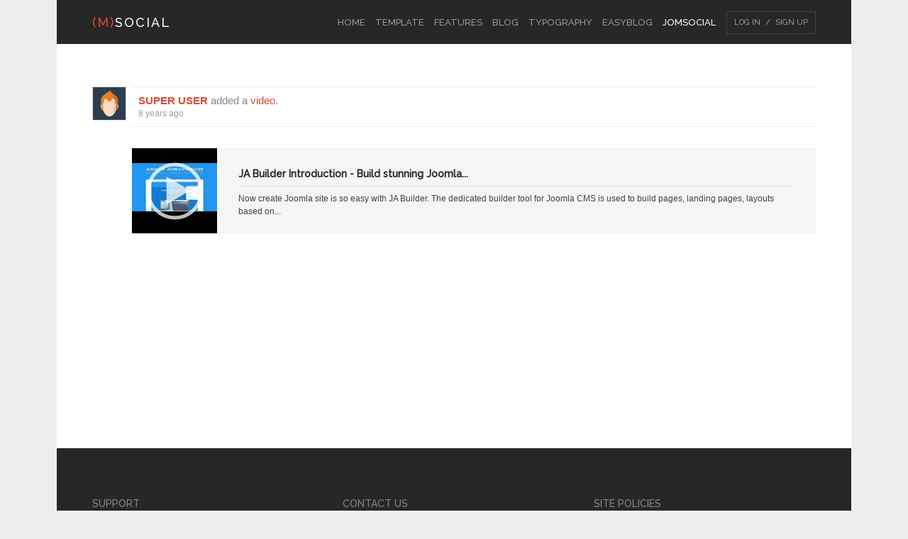

--- FILE ---
content_type: text/css
request_url: https://msocial.demo.gavick.com/components/com_community/assets/release/css/override.css
body_size: 142187
content:
img.joms-emoticon{background:0 0}.joms-icon__attending,.joms-icon__not-attending{background:transparent url(../../rsvp.png) no-repeat;display:inline-block;height:10px;width:10px}.joms-icon__attending{background-position:0 -9px}.joms-icon__not-attending{background-position:0 -37px}.joms-cropper{display:inline-block;margin-bottom:10px;vertical-align:top;width:100%}.joms-cropper__wrapper{border:0;margin:0;max-height:300px;max-width:100%;overflow:auto;padding:0;position:relative}.joms-cropper__box{background-color:rgba(255,255,255,.4);border:2px solid rgba(0,0,0,.5);border-radius:2px;cursor:move;position:absolute;top:0;left:0;width:160px;height:160px;-webkit-box-sizing:border-box;-moz-box-sizing:border-box;box-sizing:border-box}.joms-cropper__preview{width:64px;height:64px;overflow:hidden}.joms-cropper img{max-height:none;max-width:none}.joms-popup:hover .joms-popup__option,.joms-popup__mobile .joms-popup__option{background-color:rgba(0,0,0,.6);display:block}.joms-popup--photo .joms-spinner{margin:auto;position:absolute;top:0;left:0;bottom:0;right:0}.joms-popup--photo .joms-popup__content img,.joms-popup--video .joms-popup__content .joms-popup__video,.joms-popup--video .joms-popup__content .joms-popup__video>embed,.joms-popup--video .joms-popup__content iframe,.joms-popup--video .joms-popup__content video{margin:auto;max-height:100%;max-width:100%;position:absolute;top:0;left:0;bottom:0;right:0}.joms-popup--video .joms-popup__content .joms-popup__video,.joms-popup--video .joms-popup__content .joms-popup__video>embed,.joms-popup--video .joms-popup__content iframe,.joms-popup--video .joms-popup__content video{width:90%!important;height:85%!important}.joms-popup--video .joms-popup__content .joms-popup__video .joms-media--video{max-width:none;width:100%;height:100%}.joms-popup--video .joms-popup__content .joms-popup__video img{margin:auto;max-height:100%;max-width:100%;width:100%;height:auto;position:absolute;top:0;left:0;bottom:0;right:0}.joms-popup--video .joms-popup__content .joms-popup__video .mejs-video{margin:auto;position:absolute;top:0;left:0;bottom:0;right:0}.joms-popup--video .mejs-overlay-play{height:100%;left:0;position:absolute;top:0;width:100%;outline:0}.joms-popup--video .mejs-container{max-height:100%!important}.mejs-mediaelement *{max-height:100%;max-width:100%}.mejs-mediaelement .me-plugin,.mejs-mediaelement .me-plugin embed{height:100%;width:100%}@media all and (max-width:640px){.joms-popup--togglecomment .joms-popup__commentwrapper .joms-popup__content{display:none}.joms-popup--togglecomment .joms-popup__commentwrapper .joms-popup__comment{display:block;width:auto}.joms-popup--togglecomment .joms-popup__commentwrapper .mfp-close{color:#000}}@media screen and (min-width:0\0) and (min-resolution:+72dpi){.joms-popup{width:400px;max-width:100%}.joms-popup--500{width:500px;max-width:100%}.joms-popup--600{width:600px;max-width:100%}.joms-popup--700{width:700px;max-width:100%}}.inputbox textarea.input:focus{box-shadow:none!important}.joms-comment__item .joms-comment__reply{background-color:transparent!important;display:none}.joms-comment__attachment{padding:5px 0}.joms-popup .joms-comment{display:block!important}.joms-popup .joms-comment__actions,.joms-popup .joms-comment__body,.joms-popup .joms-comment__header,.joms-popup .joms-comment__reply{-webkit-box-sizing:border-box;-moz-box-sizing:border-box;box-sizing:border-box}@media all and (max-width:480px){.joms-comment.joms-comment--inbox,.joms-comment.joms-comment--wall{display:block!important}.joms-comment__actions.joms-comment__actions--single{padding:7px 14px}}.joms-stream{margin-bottom:14px!important;padding:0!important}.joms-media--images img{display:none;border:0 solid transparent;border-left-width:1px;border-right-width:1px;margin:0 -1px}.joms-media--images img.montage{display:inline}.joms-input__wrapper,.joms-textarea__wrapper{position:relative}.joms-textarea__loading{display:none;position:absolute;top:0;right:12px;text-align:right;width:100%;height:100%}.joms-textarea__loading img{margin:12px 35px 0 0}.joms-textarea__attachment{border-radius:0 0 3px 3px!important;border-top-width:0!important;display:none;height:auto!important;position:relative;margin-top:0;min-height:0!important}.joms-textarea__attachment button{background:#fff;border:0 none;color:#333;display:none;font-size:18px;line-height:24px;position:absolute;top:0;right:0;width:24px;height:24px}.joms-textarea__attachment--thumbnail{display:none}.joms-textarea__attachment--loading{display:none;text-align:center}.joms-autocomplete{background-color:#fff;border:1px solid #e3e5e7;border-radius:0 0 3px 3px;color:#000;background-color:#fff;color:#000;margin-top:-2px;padding:5px 0;position:absolute;left:0;right:0;z-index:1}.joms-autocomplete.focus{border-color:rgba(82,168,236,.8)}.joms-autocomplete a{color:inherit;display:block;padding:6px 8px;white-space:nowrap}.joms-autocomplete a:hover{background-color:#0081c2;color:#fff;text-decoration:none}.joms-tagging{border:1px solid transparent;opacity:.3;padding:8px;position:absolute;top:0;left:0;right:0;bottom:0}.joms-legacy-dropdown{position:relative}.joms-legacy-dropdown__menu{font-family:"Helvetica Neue",Helvetica,Arial,sans-serif;font-size:13px;background-color:#fff;border:1px solid rgba(0,0,0,.2);border-radius:4px;display:none;margin:2px 0;min-width:160px;padding:5px 0;position:absolute;top:100%;right:auto;bottom:auto;left:0;text-align:left;z-index:1;-webkit-box-sizing:border-box;-moz-box-sizing:border-box;box-sizing:border-box}.joms-legacy-dropdown__menu--up{top:auto;bottom:100%}.joms-legacy-dropdown__menu--right{right:0;left:auto}.joms-legacy-dropdown__menu li,.joms-legacy-dropdown__menuitem{display:block;white-space:nowrap;line-height:20px}.joms-legacy-dropdown__menu li a,.joms-legacy-dropdown__menuitem a{color:inherit;display:block;font-weight:400;padding:3px 20px;text-decoration:none}.joms-legacy-dropdown__menu li a:hover,.joms-legacy-dropdown__menuitem a:hover{background-color:#0081c2;color:#fff;text-decoration:none}.joms-legacy-dropdown__menu li.divider,.joms-legacy-dropdown__menuitem--divider{background-color:#e5e5e5;height:1px;margin:9px 1px}.joms-legacy-dropdown--opened .joms-legacy-dropdown__menu{display:block}.body .container{border-radius:0!important;box-shadow:none!important}.is-error{border-color:red!important}.joms-input--errormsg{color:red;font-size:smaller;position:absolute;top:38px;left:0}.joms-input--pwdstr{position:absolute;top:30px;right:3px;left:3px}.joms-input--pwdstr__item{border-radius:2px;float:left;margin:0 .5%;width:19%;height:5px}.joms-input--pwdstr__1{background-color:red}.joms-input--pwdstr__2{background-color:orange}.joms-input--pwdstr__3{background-color:#ff0}.joms-input--pwdstr__4{background-color:#7fff00}.joms-input--pwdstr__5{background-color:green}.joms-notifications__label{line-height:15px!important;padding:0 3px!important}.joms-popover__avatar img{height:48px!important;width:48px!important}.joms-focus__button--options--desktop .joms-dropdown a{white-space:nowrap}.joms-focus__actions--reposition{display:none;position:absolute;right:10px;bottom:10px}.joms-popover li{margin:8px 0;width:100%;-webkit-box-sizing:border-box;-moz-box-sizing:border-box;box-sizing:border-box}.joms-popover__actions{white-space:nowrap;width:1px}.joms-popover .joms-js--field,.joms-popover .joms-js--field input,.joms-popover form{margin:0}.joms-popover .joms-js--loading,.joms-popover .joms-js--viewall{display:none}.joms-popover .joms-js--loading{margin:8px 0 0;text-align:center}.joms-progressbar{background-color:#eee;display:block;height:6px}.joms-progressbar__progress{background-color:#3498db;display:block;height:6px;width:0}.joms-list__item{position:relative}.cModule .joms-list__item{position:inherit}.joms-list__item:hover .joms-gallery__options{display:block}.joms-media__thumbnail{position:relative}.joms-media__thumbnail iframe{width:100%}.joms-media__thumbnail .mejs-overlay-play{height:100%;left:0;position:absolute;top:0;width:100%}.joms-focus__header__actions a.nolink .joms-focus__header__actions a.nolink:hover,.joms-focus__header__actions--desktop a.nolink,.joms-focus__header__actions--desktop a.nolink:hover{cursor:default;text-decoration:none}.joms-focus__link a.liked,.joms-focus__link a.liked:hover{color:#08c}.joms-focus__link a.liked svg{fill:#08c}.joms-postbox-emoticon li div{white-space:nowrap}.joms-focus__cover{overflow:visible!important}.joms-focus__cover-image{overflow:hidden;position:absolute;top:0;left:0;width:100%;height:100%}.joms-focus__cover-image img{max-width:100%;position:absolute;top:0;left:0}.joms-dropdown>li.divider,.joms-popover>li.divider{background-color:#e5e5e5;display:block;height:1px;margin:4px;padding:0}.joms-avatar--focus,.joms-avatar--focus a{position:relative}.joms-avatar--focus svg{cursor:pointer;display:none;fill:rgba(0,0,0,.6)}.joms-avatar--focus:hover svg{display:block}@media all and (max-width:640px){.joms-popup--togglecomment .joms-popup__commentwrapper .joms-popup__comment{position:relative}}@media all and (max-width:480px){.joms-popup__optoption button{position:relative}.joms-popup__optoption button span.joms-popup__btn-overlay{opacity:0;display:block!important;position:absolute;top:0;left:0;width:100%;height:100%}}.joms-list__item--dragged{border:3px dashed #555}.joms-select--multiple::after{display:none}.cVideo-Wrapper .joms-media--video-native{display:table;position:relative;width:100%}.cVideo-Wrapper .joms-media--video-native:after{content:"";display:block;margin-top:60%}.cVideo-Wrapper .joms-media--video-native>iframe{position:absolute;top:0;left:0;right:0;bottom:0;width:100%;height:100%}.cVideo-Wrapper>iframe{max-width:100%}.play-button{height:40px;width:65px;background-color:rgba(0,0,0,.7);border-radius:5px;margin:auto;position:absolute;top:0;left:0;right:0;bottom:0}.play-button:hover{background-color:rgba(0,0,0,.9)}.play-button:after{content:"";display:block;position:absolute;top:10.5px;left:24px;margin:0 auto;border-style:solid;border-width:9.5px 0 9.5px 17px;border-color:transparent transparent transparent rgba(255,255,255,1)}#js-cpanel .joms-location__wrapper,#js-cpanel .joms-textarea__wrapper{position:relative;width:220px}#js-cpanel .joms-location__wrapper input[type=text],#js-cpanel .joms-textarea--limit{margin-bottom:0!important;padding-bottom:25px!important}#js-cpanel .joms-location__description,#js-cpanel .joms-textarea__limit{background:#f4f4f4;font-size:9px;overflow:hidden;padding:0 4px;position:absolute;bottom:1px;right:1px;left:1px}#js-cpanel .joms-textarea__limit span{float:right}#js-cpanel .joms-textarea--error .joms-textarea__limit span{color:red}#js-cpanel .joms-location__dropdown{background-color:#fff;border:1px solid #f59942;border-top:0 none;display:none;margin-top:-21px;position:absolute;left:0;right:0;z-index:1}#js-cpanel .joms-location__dropdown .joms-location__loading{text-align:center;padding:2px 0}#js-cpanel .joms-location__dropdown .joms-location__header{background:#f4f4f4;font-size:9px;font-weight:700;padding:0 4px}#js-cpanel .joms-location__dropdown .joms-location__close{cursor:pointer;font-weight:700;position:absolute;top:-1px;right:4px}#js-cpanel .joms-location__dropdown .joms-location__map{display:none;width:100%;height:60px}#js-cpanel .joms-location__dropdown .joms-location__list{font-size:11px}#js-cpanel .joms-location__dropdown .joms-location__list a{color:inherit;display:block;line-height:14px;padding:2px 4px;text-decoration:none}#js-cpanel .joms-location__dropdown .joms-location__desc,#js-cpanel .joms-location__dropdown .joms-location__name{display:block;overflow:hidden;text-decoration:none;text-overflow:ellipsis;white-space:nowrap}button.picker__button--close{display:none}.trumbowyg-box{background-color:#fefefe;margin:0}.trumbowyg-box,.trumbowyg-editor{min-height:150px;width:100%}.trumbowyg-editor ol,.trumbowyg-editor ul{margin:0 0 9px 25px!important;padding:0!important}.trumbowyg-editor ol{list-style:decimal!important}.trumbowyg-editor ul{list-style:disc!important}.trumbowyg-button-pane{margin:0!important;padding:0!important}.trumbowyg-modal-title{margin:0!important}.trumbowyg-modal-box{padding-bottom:55px}.trumbowyg-modal-box form{margin:15px 15px 0!important}.trumbowyg-modal-box .joms-input{padding-top:4px!important;padding-bottom:4px!important}.trumbowyg-modal-box .joms-button--primary{position:absolute;bottom:7px;right:15px}.trumbowyg-modal-box .joms-button--neutral{position:absolute;bottom:7px;left:15px}.joms-phototag__wrapper{cursor:crosshair;display:block;position:absolute}.joms-phototag{border:3px solid rgba(255,255,255,.7);border-radius:3px;cursor:default;height:80px;position:absolute;width:80px;z-index:1}.joms-phototag__image{cursor:crosshair}.joms-phototag__input{left:-68px;position:absolute;text-align:left;top:88px;width:220px}.joms-phototag__input input{border:1px solid #000;height:26px!important;margin:0!important;width:100%;-webkit-box-sizing:border-box;-moz-box-sizing:border-box;box-sizing:border-box}.joms-phototag__autocomplete{background-color:#fff;border:1px solid rgba(0,0,0,.15);color:#000;margin-top:1px;padding:5px 0;position:absolute;left:0;right:0}.joms-phototag__autocomplete a,.joms-phototag__autocomplete span{color:inherit;display:block;font-size:12px;padding:4px 12px;white-space:nowrap}.joms-phototag__autocomplete a:hover{background-color:#0081c2;color:#fff;text-decoration:none}.joms-phototag__autocomplete div{border-top:1px solid rgba(0,0,0,.15);margin-top:5px;padding:5px 5px 0}.joms-phototag__tags{position:absolute}.joms-phototag__tag{border:3px solid rgba(255,255,255,.6);border-radius:3px;display:none;position:absolute;white-space:nowrap}.joms-phototag__tag span{background-color:rgba(255,255,255,.6);bottom:-27px;color:#000;display:none;font-weight:700;left:50%;line-height:18px;min-width:120%;padding:2px 6px;position:absolute;text-align:center;transform:translateX(-50%)}.joms-phototag__tag:hover span{display:block}.joms-phototag__tags:hover .joms-phototag__tag{display:block}.joms-textarea__wrapper{margin:0!important;padding:0!important;position:relative}.joms-textarea__beautifier{color:transparent!important;height:auto!important;min-height:0;position:absolute;top:0;left:0;right:0;bottom:0;white-space:pre-wrap;word-wrap:break-word}.joms-textarea__beautifier b{background:#dcdfea;background-image:linear-gradient(#dce6f8,#bdcff1);box-shadow:0 0 0 1px #a3bcea;border-radius:2px;display:inline;font-weight:400!important;color:#000}.joms-textarea__wrapper .joms-textarea{font-size:13px;line-height:14px;margin:0}.joms-textarea__wrapper textarea.joms-textarea{background:0 0;position:relative}.joms-textarea__hidden{display:none}.joms-textarea__tag-ct{background:#fff;border:1px solid rgba(82,168,236,.8);border-top-width:0;display:none;padding:5px 0;position:absolute;left:0;right:0;z-index:1}.joms-textarea__tag-item{display:block;padding:4px 8px;white-space:nowrap}.joms-textarea__tag-item,.joms-textarea__tag-item:focus,.joms-textarea__tag-item:hover{color:inherit;text-decoration:none}.joms-textarea__tag-item--active,.joms-textarea__tag-item:hover{background-color:rgba(82,168,236,.8);color:#fff}.joms-textarea__tag-item img{height:32px;margin-right:8px;width:32px}.joms-textarea__beautifier:empty+div.status__placeholder::after{content:attr(placeholder);position:absolute}.joms-map--location-map{height:100px}.joms-map--location-result{padding-top:10px}.joms-map--location-result .joms-input{margin-bottom:5px}.joms-map--location-loading{display:none;height:220px;text-align:center}.joms-map--location-loading img{padding-top:10px}.joms-map--location-selector{height:220px;margin:0;overflow:auto;padding:0;width:auto}.joms-map--location-item{display:block}.joms-map--location-item,.joms-map--location-item:hover{color:inherit;cursor:pointer;line-height:1.2em;padding:3px 0;text-decoration:none}.joms-map--location-item span{font-size:.9em}.joms-map--location-item--notice{display:block;font-style:italic}.joms-spinner{margin:50px;height:50px;width:50px;-webkit-animation:rotate 1s infinite linear;animation:rotate 1s infinite linear;border:4px solid #fff;border-right-color:transparent;border-radius:50%}@-webkit-keyframes rotate{0%{-webkit-transform:rotate(0);transform:rotate(0)}100%{-webkit-transform:rotate(360deg);transform:rotate(360deg)}}@keyframes rotate{0%{-webkit-transform:rotate(0);transform:rotate(0)}100%{-webkit-transform:rotate(360deg);transform:rotate(360deg)}}.joms-tooltip{background-color:rgba(0,0,0,.8);border-radius:3px;color:#ddd;display:none;font-size:11px;font-weight:700;padding:3px 8px;position:absolute;white-space:nowrap;z-index:1000}.joms-tooltip:before{border-top:6px solid transparent;border-left:6px solid rgba(0,0,0,.8);border-bottom:6px solid transparent;content:'';display:block;height:0;position:absolute;right:-6px;top:6px;width:0}div.colorful-status__inner.empty:before{content:attr(placeholder);color:#ccc}ddiv.input.joms-textarea :first-child:first-child::before{content:attr(placeholder);color:#ccc}.joms-textarea__beautifier{pointer-events:none}div.joms-emoticon__board{background:#fff;border:1px solid #e1e1e1;border-radius:5px;box-shadow:rgba(0,0,0,.15) 0 0 2px;display:none;width:168px;z-index:1100;transition:opacity .3s,bottom .3s,top .3s;opacity:0;margin:0;cursor:default}div.joms-emoticon__board:before,ul.joms-emoticon__board:after{content:'';display:block;position:absolute;right:15px;border-left:7px solid transparent;border-right:7px solid transparent;z-index:9999}div.joms-emoticon__board span{padding:4px;float:left;list-style:none}div.joms-emoticon__board i{padding:4px;float:left;list-style:none}div.joms-emoticon__board .joms-emoji-js_emoji{margin:4px}div.joms-emoticon__board .joms-emoji-js__scroll{overflow-y:auto!important;padding:3px}div.joms-emoticon__board .joms-emoji-js__scroll::-webkit-scrollbar{width:10px}div.joms-emoticon__board .joms-emoji-js__scroll::-webkit-scrollbar-track{background:#f1f1f1}div.joms-emoticon__board .joms-emoji-js__scroll::-webkit-scrollbar-thumb{background:#888}div.joms-emoticon__board .joms-emoji-js__scroll::-webkit-scrollbar-thumb:hover{background:#555}div.joms-emoticon__board .joms-emoji-js__scroll{scrollbar-width:thin}.joms-board-emoji-anchor:hover,div.joms-emoticon__board span.joms-emoji-js_emoji:hover{opacity:.5;border-radius:3px}div.joms-emoticon__board .joms-emo2{display:block!important}.joms-board--above:before{border-top:7px solid #ccc;bottom:-8px}.joms-board--above:after{border-top:7px solid #fff;bottom:-7px}.joms-board--below:before{border-bottom:7px solid #ccc;top:-8px}.joms-board--below:after{border-bottom:7px solid #fff;top:-7px}.joms-emoji-js__bar{border-bottom:1px solid #e1e1e1;padding:5px 2px 5px 2px;margin-bottom:5px}.joms-emoticon__board .joms-emoji-js__search{padding:5px;border-bottom:1px solid #e1e1e1}.joms-emoticon__board .joms-emoji-js__search input.joms-emoji-search{width:215px;margin-bottom:5px}.joms-emoji-js__bar .joms-board-emoji-anchor{float:inherit}.joms-emoji-js__bar .joms-board-emoji-anchor svg{width:18px}.joms-emoji-js_category-label span{display:block;float:inherit!important}.joms-emo2{width:20px;height:20px;background-image:url(../../emoticons/jomsoical-emoji.png);background-repeat:no-repeat;margin:0;padding:0;cursor:pointer;background-size:5200%;display:inline-block;color:transparent}.joms-emo2-cold{background-position:98.039215686275% 54.901960784314%}.joms-emo2-100{background-position:49.019607843137% 50.980392156863%}.joms-emo2-hundred{background-position:49.019607843137% 50.980392156863%}.joms-emo2-1234{background-position:52.941176470588% 70.588235294118%}.joms-emo2-numbers{background-position:52.941176470588% 70.588235294118%}.joms-emo2-monkey_face{background-position:25.490196078431% 60.78431372549%}.joms-emo2-grinning{background-position:58.823529411765% 47.058823529412%}.joms-emo2-earth_africa{background-position:11.764705882353% 9.8039215686274%}.joms-emo2-checkered_flag{background-position:17.647058823529% 52.941176470588%}.joms-emo2-mute{background-position:52.941176470588% 17.647058823529%}.joms-emo2-jack_o_lantern{background-position:15.686274509804% 33.333333333333%}.joms-emo2-atm{background-position:23.529411764706% 7.843137254902%}.joms-emo2-grapes{background-position:13.725490196078% 17.647058823529%}.joms-emo2-earth_americas{background-position:11.764705882353% 11.764705882353%}.joms-emo2-grin{background-position:58.823529411765% 49.019607843137%}.joms-emo2-beaming{background-position:58.823529411765% 49.019607843137%}.joms-emo2-melon{background-position:13.725490196078% 19.607843137255%}.joms-emo2-triangular_flag_on_post{background-position:68.627450980392% 27.450980392157%}.joms-emo2-monkey{background-position:23.529411764706% 94.117647058824%}.joms-emo2-christmas_tree{background-position:15.686274509804% 35.294117647059%}.joms-emo2-put_litter_in_its_place{background-position:68.627450980392% 37.254901960784%}.joms-emo2-speaker{background-position:52.941176470588% 19.607843137255%}.joms-emo2-earth_asia{background-position:11.764705882353% 13.725490196078%}.joms-emo2-crossed_flags{background-position:15.686274509804% 60.78431372549%}.joms-emo2-joy{background-position:58.823529411765% 50.980392156863%}.joms-emo2-sound{background-position:52.941176470588% 21.56862745098%}.joms-emo2-watermelon{background-position:13.725490196078% 21.56862745098%}.joms-emo2-gorilla{background-position:82.352941176471% 72.549019607843%}.joms-emo2-fireworks{background-position:15.686274509804% 49.019607843137%}.joms-emo2-potable_water{background-position:68.627450980392% 41.176470588235%}.joms-emo2-wheelchair{background-position:94.117647058824% 19.607843137255%}.joms-emo2-rolling_on_the_floor_laughing{background-position:74.509803921569% 50.980392156863%}.joms-emo2-rofl{background-position:74.509803921569% 50.980392156863%}.joms-emo2-loud_sound{background-position:52.941176470588% 23.529411764706%}.joms-emo2-waving_black_flag{background-position:23.529411764706% 37.254901960784%}.joms-emo2-tangerine{background-position:13.725490196078% 23.529411764706%}.joms-emo2-dog{background-position:25.490196078431% 62.745098039216%}.joms-emo2-sparkler{background-position:15.686274509804% 50.980392156863%}.joms-emo2-globe_with_meridians{background-position:11.764705882353% 15.686274509804%}.joms-emo2-smiley{background-position:58.823529411765% 52.941176470588%}.joms-emo2-loudspeaker{background-position:50.980392156863% 49.019607843137%}.joms-emo2-sparkles{background-position:96.078431372549% 94.117647058824%}.joms-emo2-dog2{background-position:23.529411764706% 100%}.joms-emo2-waving_white_flag{background-position:23.529411764706% 29.411764705882%}.joms-emo2-world_map{background-position:58.823529411765% 35.294117647059%}.joms-emo2-lemon{background-position:13.725490196078% 25.490196078431%}.joms-emo2-mens{background-position:70.588235294118% 56.862745098039%}.joms-emo2-womens{background-position:70.588235294118% 58.823529411765%}.joms-emo2-rainbow-flag{background-position:23.529411764706% 27.450980392157%}.joms-emo2-smile{background-position:58.823529411765% 54.901960784314%}.joms-emo2-banana{background-position:13.725490196078% 27.450980392157%}.joms-emo2-mega{background-position:50.980392156863% 50.980392156863%}.joms-emo2-japan{background-position:58.823529411765% 43.137254901961%}.joms-emo2-poodle{background-position:25.490196078431% 37.254901960784%}.joms-emo2-balloon{background-position:15.686274509804% 52.941176470588%}.joms-emo2-flag-ac{background-position:0 60.78431372549%}.joms-emo2-sweat_smile{background-position:58.823529411765% 56.862745098039%}.joms-emo2-pineapple{background-position:13.725490196078% 29.411764705882%}.joms-emo2-restroom{background-position:70.588235294118% 60.78431372549%}.joms-emo2-postal_horn{background-position:50.980392156863% 74.509803921569%}.joms-emo2-wolf{background-position:25.490196078431% 70.588235294118%}.joms-emo2-tada{background-position:15.686274509804% 54.901960784314%}.joms-emo2-snow_capped_mountain{background-position:21.56862745098% 72.549019607843%}.joms-emo2-laughing{background-position:58.823529411765% 58.823529411765%}.joms-emo2-squinting{background-position:58.823529411765% 58.823529411765%}.joms-emo2-apple{background-position:13.725490196078% 31.372549019608%}.joms-emo2-flag-ad{background-position:0 62.745098039216%}.joms-emo2-fox_face{background-position:82.352941176471% 66.666666666667%}.joms-emo2-confetti_ball{background-position:15.686274509804% 56.862745098039%}.joms-emo2-bell{background-position:52.941176470588% 43.137254901961%}.joms-emo2-mountain{background-position:94.117647058824% 74.509803921569%}.joms-emo2-baby_symbol{background-position:70.588235294118% 62.745098039216%}.joms-emo2-wc{background-position:70.588235294118% 66.666666666667%}.joms-emo2-wink{background-position:58.823529411765% 64.705882352941%}.joms-emo2-no_bell{background-position:52.941176470588% 45.098039215686%}.joms-emo2-green_apple{background-position:13.725490196078% 33.333333333333%}.joms-emo2-tanabata_tree{background-position:15.686274509804% 58.823529411765%}.joms-emo2-flag-ae{background-position:0 64.705882352941%}.joms-emo2-volcano{background-position:11.764705882353% 5.8823529411765%}.joms-emo2-cat{background-position:25.490196078431% 52.941176470588%}.joms-emo2-flag-af{background-position:0 66.666666666667%}.joms-emo2-musical_score{background-position:17.647058823529% 43.137254901961%}.joms-emo2-blush{background-position:58.823529411765% 66.666666666667%}.joms-emo2-pear{background-position:13.725490196078% 35.294117647059%}.joms-emo2-bamboo{background-position:15.686274509804% 62.745098039216%}.joms-emo2-passport_control{background-position:70.588235294118% 84.313725490196%}.joms-emo2-mount_fuji{background-position:58.823529411765% 37.254901960784%}.joms-emo2-cat2{background-position:23.529411764706% 74.509803921569%}.joms-emo2-musical_note{background-position:17.647058823529% 29.411764705882%}.joms-emo2-dolls{background-position:15.686274509804% 64.705882352941%}.joms-emo2-lion_face{background-position:82.352941176471% 49.019607843137%}.joms-emo2-camping{background-position:21.56862745098% 74.509803921569%}.joms-emo2-flag-ag{background-position:0 68.627450980392%}.joms-emo2-customs{background-position:70.588235294118% 86.274509803922%}.joms-emo2-yum{background-position:58.823529411765% 68.627450980392%}.joms-emo2-peach{background-position:13.725490196078% 37.254901960784%}.joms-emo2-tiger{background-position:25.490196078431% 49.019607843137%}.joms-emo2-notes{background-position:17.647058823529% 31.372549019608%}.joms-emo2-flags{background-position:15.686274509804% 66.666666666667%}.joms-emo2-beach_with_umbrella{background-position:21.56862745098% 76.470588235294%}.joms-emo2-cherries{background-position:13.725490196078% 39.21568627451%}.joms-emo2-flag-ai{background-position:0 70.588235294118%}.joms-emo2-baggage_claim{background-position:70.588235294118% 88.235294117647%}.joms-emo2-sunglasses{background-position:58.823529411765% 74.509803921569%}.joms-emo2-left_luggage{background-position:70.588235294118% 90.196078431373%}.joms-emo2-wind_chime{background-position:15.686274509804% 68.627450980392%}.joms-emo2-strawberry{background-position:13.725490196078% 41.176470588235%}.joms-emo2-desert{background-position:21.56862745098% 88.235294117647%}.joms-emo2-studio_microphone{background-position:15.686274509804% 80.392156862745%}.joms-emo2-flag-al{background-position:0 72.549019607843%}.joms-emo2-tiger2{background-position:23.529411764706% 68.627450980392%}.joms-emo2-heart_eyes{background-position:58.823529411765% 72.549019607843%}.joms-emo2-love{background-position:58.823529411765% 72.549019607843%}.joms-emo2-desert_island{background-position:21.56862745098% 90.196078431373%}.joms-emo2-kiwifruit{background-position:82.352941176471% 17.647058823529%}.joms-emo2-rice_scene{background-position:15.686274509804% 70.588235294118%}.joms-emo2-kissing_heart{background-position:58.823529411765% 94.117647058824%}.joms-emo2-warning{background-position:94.117647058824% 39.21568627451%}.joms-emo2-flag-am{background-position:0 74.509803921569%}.joms-emo2-leopard{background-position:23.529411764706% 70.588235294118%}.joms-emo2-level_slider{background-position:15.686274509804% 82.352941176471%}.joms-emo2-horse{background-position:25.490196078431% 58.823529411765%}.joms-emo2-children_crossing{background-position:70.588235294118% 54.901960784314%}.joms-emo2-ribbon{background-position:15.686274509804% 27.450980392157%}.joms-emo2-national_park{background-position:21.56862745098% 92.156862745098%}.joms-emo2-control_knobs{background-position:15.686274509804% 84.313725490196%}.joms-emo2-kissing{background-position:58.823529411765% 92.156862745098%}.joms-emo2-tomato{background-position:13.725490196078% 13.725490196078%}.joms-emo2-flag-ao{background-position:0 76.470588235294%}.joms-emo2-stadium{background-position:21.56862745098% 94.117647058824%}.joms-emo2-flag-aq{background-position:0 78.43137254902%}.joms-emo2-gift{background-position:15.686274509804% 29.411764705882%}.joms-emo2-no_entry{background-position:94.117647058824% 68.627450980392%}.joms-emo2-kissing_smiling_eyes{background-position:58.823529411765% 96.078431372549%}.joms-emo2-coconut{background-position:82.352941176471% 33.333333333333%}.joms-emo2-racehorse{background-position:23.529411764706% 86.274509803922%}.joms-emo2-microphone{background-position:15.686274509804% 98.039215686275%}.joms-emo2-classical_building{background-position:21.56862745098% 86.274509803922%}.joms-emo2-no_entry_sign{background-position:68.627450980392% 31.372549019608%}.joms-emo2-reminder_ribbon{background-position:15.686274509804% 78.43137254902%}.joms-emo2-kissing_closed_eyes{background-position:58.823529411765% 98.039215686275%}.joms-emo2-unicorn_face{background-position:82.352941176471% 54.901960784314%}.joms-emo2-flag-ar{background-position:0 80.392156862745%}.joms-emo2-headphones{background-position:17.647058823529% 1.9607843137255%}.joms-emo2-avocado{background-position:80.392156862745% 96.078431372549%}.joms-emo2-relaxed{background-position:92.156862745098% 80.392156862745%}.joms-emo2-zebra_face{background-position:82.352941176471% 84.313725490196%}.joms-emo2-eggplant{background-position:13.725490196078% 15.686274509804%}.joms-emo2-radio{background-position:50.980392156863% 98.039215686275%}.joms-emo2-building_construction{background-position:21.56862745098% 78.43137254902%}.joms-emo2-flag-as{background-position:0 82.352941176471%}.joms-emo2-admission_tickets{background-position:15.686274509804% 88.235294117647%}.joms-emo2-no_bicycles{background-position:68.627450980392% 47.058823529412%}.joms-emo2-no_smoking{background-position:68.627450980392% 35.294117647059%}.joms-emo2-slightly_smiling_face{background-position:60.78431372549% 74.509803921569%}.joms-emo2-flag-at{background-position:0 84.313725490196%}.joms-emo2-ticket{background-position:17.647058823529% 9.8039215686274%}.joms-emo2-saxophone{background-position:17.647058823529% 33.333333333333%}.joms-emo2-deer{background-position:82.352941176471% 70.588235294118%}.joms-emo2-house_buildings{background-position:21.56862745098% 80.392156862745%}.joms-emo2-potato{background-position:82.352941176471% 0}.joms-emo2-guitar{background-position:17.647058823529% 35.294117647059%}.joms-emo2-carrot{background-position:82.352941176471% 1.9607843137255%}.joms-emo2-cityscape{background-position:21.56862745098% 82.352941176471%}.joms-emo2-flag-au{background-position:0 86.274509803922%}.joms-emo2-do_not_litter{background-position:68.627450980392% 39.21568627451%}.joms-emo2-hugging_face{background-position:72.549019607843% 60.78431372549%}.joms-emo2-hug{background-position:72.549019607843% 60.78431372549%}.joms-emo2-cow{background-position:25.490196078431% 47.058823529412%}.joms-emo2-medal{background-position:15.686274509804% 76.470588235294%}.joms-emo2-musical_keyboard{background-position:17.647058823529% 37.254901960784%}.joms-emo2-corn{background-position:11.764705882353% 100%}.joms-emo2-derelict_house_building{background-position:21.56862745098% 84.313725490196%}.joms-emo2-non-potable_water{background-position:68.627450980392% 43.137254901961%}.joms-emo2-trophy{background-position:19.607843137255% 37.254901960784%}.joms-emo2-flag-aw{background-position:0 88.235294117647%}.joms-emo2-star-struck{background-position:74.509803921569% 96.078431372549%}.joms-emo2-ox{background-position:23.529411764706% 62.745098039216%}.joms-emo2-trumpet{background-position:17.647058823529% 39.21568627451%}.joms-emo2-hot_pepper{background-position:11.764705882353% 86.274509803922%}.joms-emo2-sports_medal{background-position:19.607843137255% 35.294117647059%}.joms-emo2-flag-ax{background-position:0 90.196078431373%}.joms-emo2-water_buffalo{background-position:23.529411764706% 64.705882352941%}.joms-emo2-no_pedestrians{background-position:70.588235294118% 52.941176470588%}.joms-emo2-thinking_face{background-position:72.549019607843% 54.901960784314%}.joms-emo2-think{background-position:72.549019607843% 54.901960784314%}.joms-emo2-house{background-position:21.56862745098% 96.078431372549%}.joms-emo2-no_mobile_phones{background-position:50.980392156863% 86.274509803922%}.joms-emo2-flag-az{background-position:0 92.156862745098%}.joms-emo2-first_place_medal{background-position:80.392156862745% 82.352941176471%}.joms-emo2-house_with_garden{background-position:21.56862745098% 98.039215686275%}.joms-emo2-violin{background-position:17.647058823529% 41.176470588235%}.joms-emo2-face_with_raised_eyebrow{background-position:74.509803921569% 94.117647058824%}.joms-emo2-cucumber{background-position:80.392156862745% 98.039215686275%}.joms-emo2-cow2{background-position:23.529411764706% 66.666666666667%}.joms-emo2-flag-ba{background-position:0 94.117647058824%}.joms-emo2-pig{background-position:25.490196078431% 64.705882352941%}.joms-emo2-drum_with_drumsticks{background-position:80.392156862745% 72.549019607843%}.joms-emo2-underage{background-position:52.941176470588% 62.745098039216%}.joms-emo2-broccoli{background-position:82.352941176471% 35.294117647059%}.joms-emo2-office{background-position:21.56862745098% 100%}.joms-emo2-second_place_medal{background-position:80.392156862745% 84.313725490196%}.joms-emo2-neutral_face{background-position:58.823529411765% 78.43137254902%}.joms-emo2-neutral{background-position:58.823529411765% 78.43137254902%}.joms-emo2-third_place_medal{background-position:80.392156862745% 86.274509803922%}.joms-emo2-mushroom{background-position:13.725490196078% 11.764705882353%}.joms-emo2-flag-bb{background-position:0 96.078431372549%}.joms-emo2-radioactive_sign{background-position:92.156862745098% 64.705882352941%}.joms-emo2-pig2{background-position:25.490196078431% 0}.joms-emo2-expressionless{background-position:58.823529411765% 80.392156862745%}.joms-emo2-hmm{background-position:58.823529411765% 80.392156862745%}.joms-emo2-iphone{background-position:50.980392156863% 78.43137254902%}.joms-emo2-post_office{background-position:23.529411764706% 0}.joms-emo2-european_post_office{background-position:23.529411764706% 1.9607843137255%}.joms-emo2-soccer{background-position:94.117647058824% 50.980392156863%}.joms-emo2-boar{background-position:25.490196078431% 1.9607843137255%}.joms-emo2-peanuts{background-position:82.352941176471% 15.686274509804%}.joms-emo2-calling{background-position:50.980392156863% 80.392156862745%}.joms-emo2-biohazard_sign{background-position:92.156862745098% 66.666666666667%}.joms-emo2-flag-bd{background-position:0 98.039215686275%}.joms-emo2-no_mouth{background-position:60.78431372549% 50.980392156863%}.joms-emo2-face_with_rolling_eyes{background-position:60.78431372549% 78.43137254902%}.joms-emo2-phone{background-position:92.156862745098% 41.176470588235%}.joms-emo2-pig_nose{background-position:25.490196078431% 76.470588235294%}.joms-emo2-chestnut{background-position:11.764705882353% 74.509803921569%}.joms-emo2-arrow_up{background-position:98.039215686275% 35.294117647059%}.joms-emo2-hospital{background-position:23.529411764706% 3.921568627451%}.joms-emo2-flag-be{background-position:0 100%}.joms-emo2-baseball{background-position:94.117647058824% 52.941176470588%}.joms-emo2-smirk{background-position:58.823529411765% 76.470588235294%}.joms-emo2-arrow_upper_right{background-position:90.196078431373% 70.588235294118%}.joms-emo2-flag-bf{background-position:1.9607843137255% 0}.joms-emo2-basketball{background-position:17.647058823529% 50.980392156863%}.joms-emo2-ram{background-position:23.529411764706% 88.235294117647%}.joms-emo2-bank{background-position:23.529411764706% 5.8823529411765%}.joms-emo2-bread{background-position:13.725490196078% 62.745098039216%}.joms-emo2-telephone_receiver{background-position:50.980392156863% 41.176470588235%}.joms-emo2-croissant{background-position:80.392156862745% 94.117647058824%}.joms-emo2-pager{background-position:50.980392156863% 43.137254901961%}.joms-emo2-sheep{background-position:23.529411764706% 92.156862745098%}.joms-emo2-arrow_right{background-position:98.039215686275% 23.529411764706%}.joms-emo2-persevere{background-position:60.78431372549% 13.725490196078%}.joms-emo2-flag-bg{background-position:1.9607843137255% 1.9607843137255%}.joms-emo2-volleyball{background-position:21.56862745098% 64.705882352941%}.joms-emo2-hotel{background-position:23.529411764706% 9.8039215686274%}.joms-emo2-arrow_lower_right{background-position:90.196078431373% 72.549019607843%}.joms-emo2-goat{background-position:23.529411764706% 90.196078431373%}.joms-emo2-flag-bh{background-position:1.9607843137255% 3.921568627451%}.joms-emo2-love_hotel{background-position:23.529411764706% 11.764705882353%}.joms-emo2-disappointed_relieved{background-position:60.78431372549% 17.647058823529%}.joms-emo2-baguette_bread{background-position:82.352941176471% 3.921568627451%}.joms-emo2-football{background-position:19.607843137255% 50.980392156863%}.joms-emo2-fax{background-position:50.980392156863% 45.098039215686%}.joms-emo2-convenience_store{background-position:23.529411764706% 13.725490196078%}.joms-emo2-dromedary_camel{background-position:25.490196078431% 39.21568627451%}.joms-emo2-arrow_down{background-position:98.039215686275% 37.254901960784%}.joms-emo2-battery{background-position:52.941176470588% 25.490196078431%}.joms-emo2-rugby_football{background-position:19.607843137255% 52.941176470588%}.joms-emo2-pretzel{background-position:82.352941176471% 39.21568627451%}.joms-emo2-open_mouth{background-position:60.78431372549% 35.294117647059%}.joms-emo2-flag-bi{background-position:1.9607843137255% 5.8823529411765%}.joms-emo2-flag-bj{background-position:1.9607843137255% 7.843137254902%}.joms-emo2-pancakes{background-position:82.352941176471% 19.607843137255%}.joms-emo2-school{background-position:23.529411764706% 15.686274509804%}.joms-emo2-tennis{background-position:17.647058823529% 47.058823529412%}.joms-emo2-zipper_mouth_face{background-position:72.549019607843% 47.058823529412%}.joms-emo2-zipper{background-position:72.549019607843% 47.058823529412%}.joms-emo2-camel{background-position:25.490196078431% 41.176470588235%}.joms-emo2-arrow_lower_left{background-position:90.196078431373% 74.509803921569%}.joms-emo2-electric_plug{background-position:52.941176470588% 27.450980392157%}.joms-emo2-cheese_wedge{background-position:82.352941176471% 94.117647058824%}.joms-emo2-hushed{background-position:60.78431372549% 37.254901960784%}.joms-emo2-computer{background-position:49.019607843137% 74.509803921569%}.joms-emo2-giraffe_face{background-position:82.352941176471% 82.352941176471%}.joms-emo2-8ball{background-position:17.647058823529% 21.56862745098%}.joms-emo2-flag-bl{background-position:1.9607843137255% 9.8039215686274%}.joms-emo2-arrow_left{background-position:98.039215686275% 33.333333333333%}.joms-emo2-department_store{background-position:23.529411764706% 17.647058823529%}.joms-emo2-meat_on_bone{background-position:13.725490196078% 47.058823529412%}.joms-emo2-arrow_upper_left{background-position:90.196078431373% 68.627450980392%}.joms-emo2-flag-bm{background-position:1.9607843137255% 11.764705882353%}.joms-emo2-sleepy{background-position:60.78431372549% 27.450980392157%}.joms-emo2-bowling{background-position:17.647058823529% 25.490196078431%}.joms-emo2-factory{background-position:23.529411764706% 19.607843137255%}.joms-emo2-desktop_computer{background-position:56.862745098039% 100%}.joms-emo2-elephant{background-position:25.490196078431% 3.921568627451%}.joms-emo2-rhinoceros{background-position:82.352941176471% 76.470588235294%}.joms-emo2-arrow_up_down{background-position:90.196078431373% 66.666666666667%}.joms-emo2-cricket_bat_and_ball{background-position:21.56862745098% 62.745098039216%}.joms-emo2-printer{background-position:58.823529411765% 0}.joms-emo2-poultry_leg{background-position:13.725490196078% 49.019607843137%}.joms-emo2-tired_face{background-position:60.78431372549% 29.411764705882%}.joms-emo2-tired{background-position:60.78431372549% 29.411764705882%}.joms-emo2-japanese_castle{background-position:23.529411764706% 23.529411764706%}.joms-emo2-flag-bn{background-position:1.9607843137255% 13.725490196078%}.joms-emo2-field_hockey_stick_and_ball{background-position:21.56862745098% 66.666666666667%}.joms-emo2-sleeping{background-position:60.78431372549% 47.058823529412%}.joms-emo2-sleep{background-position:60.78431372549% 47.058823529412%}.joms-emo2-left_right_arrow{background-position:90.196078431373% 64.705882352941%}.joms-emo2-keyboard{background-position:90.196078431373% 84.313725490196%}.joms-emo2-european_castle{background-position:23.529411764706% 25.490196078431%}.joms-emo2-mouse{background-position:25.490196078431% 45.098039215686%}.joms-emo2-flag-bo{background-position:1.9607843137255% 15.686274509804%}.joms-emo2-cut_of_meat{background-position:82.352941176471% 41.176470588235%}.joms-emo2-ice_hockey_stick_and_puck{background-position:21.56862745098% 68.627450980392%}.joms-emo2-mouse2{background-position:23.529411764706% 60.78431372549%}.joms-emo2-three_button_mouse{background-position:58.823529411765% 1.9607843137255%}.joms-emo2-leftwards_arrow_with_hook{background-position:90.196078431373% 76.470588235294%}.joms-emo2-bacon{background-position:80.392156862745% 100%}.joms-emo2-relieved{background-position:58.823529411765% 70.588235294118%}.joms-emo2-flag-bq{background-position:1.9607843137255% 17.647058823529%}.joms-emo2-wedding{background-position:47.058823529412% 86.274509803922%}.joms-emo2-tokyo_tower{background-position:58.823529411765% 39.21568627451%}.joms-emo2-arrow_right_hook{background-position:90.196078431373% 78.43137254902%}.joms-emo2-hamburger{background-position:13.725490196078% 43.137254901961%}.joms-emo2-stuck_out_tongue{background-position:58.823529411765% 100%}.joms-emo2-trackball{background-position:58.823529411765% 3.921568627451%}.joms-emo2-flag-br{background-position:1.9607843137255% 19.607843137255%}.joms-emo2-rat{background-position:23.529411764706% 58.823529411765%}.joms-emo2-table_tennis_paddle_and_ball{background-position:21.56862745098% 70.588235294118%}.joms-emo2-minidisc{background-position:49.019607843137% 78.43137254902%}.joms-emo2-stuck_out_tongue_winking_eye{background-position:60.78431372549% 0}.joms-emo2-fries{background-position:13.725490196078% 64.705882352941%}.joms-emo2-badminton_racquet_and_shuttlecock{background-position:23.529411764706% 43.137254901961%}.joms-emo2-statue_of_liberty{background-position:58.823529411765% 41.176470588235%}.joms-emo2-flag-bs{background-position:1.9607843137255% 21.56862745098%}.joms-emo2-arrow_heading_up{background-position:98.039215686275% 29.411764705882%}.joms-emo2-hamster{background-position:25.490196078431% 68.627450980392%}.joms-emo2-stuck_out_tongue_closed_eyes{background-position:60.78431372549% 1.9607843137255%}.joms-emo2-stongue{background-position:60.78431372549% 1.9607843137255%}.joms-emo2-pizza{background-position:13.725490196078% 45.098039215686%}.joms-emo2-boxing_glove{background-position:80.392156862745% 88.235294117647%}.joms-emo2-floppy_disk{background-position:49.019607843137% 80.392156862745%}.joms-emo2-arrow_heading_down{background-position:98.039215686275% 31.372549019608%}.joms-emo2-flag-bt{background-position:1.9607843137255% 23.529411764706%}.joms-emo2-rabbit{background-position:25.490196078431% 50.980392156863%}.joms-emo2-church{background-position:94.117647058824% 72.549019607843%}.joms-emo2-drooling_face{background-position:74.509803921569% 52.941176470588%}.joms-emo2-flag-bv{background-position:1.9607843137255% 25.490196078431%}.joms-emo2-mosque{background-position:54.901960784314% 29.411764705882%}.joms-emo2-rabbit2{background-position:23.529411764706% 72.549019607843%}.joms-emo2-hotdog{background-position:11.764705882353% 68.627450980392%}.joms-emo2-martial_arts_uniform{background-position:80.392156862745% 90.196078431373%}.joms-emo2-arrows_clockwise{background-position:52.941176470588% 9.8039215686274%}.joms-emo2-cd{background-position:49.019607843137% 82.352941176471%}.joms-emo2-arrows_counterclockwise{background-position:52.941176470588% 11.764705882353%}.joms-emo2-sandwich{background-position:82.352941176471% 43.137254901961%}.joms-emo2-chipmunk{background-position:25.490196078431% 80.392156862745%}.joms-emo2-synagogue{background-position:54.901960784314% 31.372549019608%}.joms-emo2-unamused{background-position:58.823529411765% 82.352941176471%}.joms-emo2-goal_net{background-position:80.392156862745% 80.392156862745%}.joms-emo2-flag-bw{background-position:1.9607843137255% 27.450980392157%}.joms-emo2-dvd{background-position:49.019607843137% 84.313725490196%}.joms-emo2-hedgehog{background-position:82.352941176471% 86.274509803922%}.joms-emo2-dart{background-position:17.647058823529% 17.647058823529%}.joms-emo2-taco{background-position:11.764705882353% 70.588235294118%}.joms-emo2-back{background-position:52.941176470588% 52.941176470588%}.joms-emo2-flag-by{background-position:1.9607843137255% 29.411764705882%}.joms-emo2-shinto_shrine{background-position:94.117647058824% 70.588235294118%}.joms-emo2-movie_camera{background-position:15.686274509804% 100%}.joms-emo2-sweat{background-position:58.823529411765% 84.313725490196%}.joms-emo2-burrito{background-position:11.764705882353% 72.549019607843%}.joms-emo2-flag-bz{background-position:1.9607843137255% 31.372549019608%}.joms-emo2-pensive{background-position:58.823529411765% 86.274509803922%}.joms-emo2-kaaba{background-position:54.901960784314% 27.450980392157%}.joms-emo2-film_frames{background-position:15.686274509804% 86.274509803922%}.joms-emo2-bat{background-position:82.352941176471% 60.78431372549%}.joms-emo2-golf{background-position:94.117647058824% 80.392156862745%}.joms-emo2-end{background-position:52.941176470588% 54.901960784314%}.joms-emo2-film_projector{background-position:52.941176470588% 0}.joms-emo2-bear{background-position:25.490196078431% 72.549019607843%}.joms-emo2-ice_skate{background-position:94.117647058824% 88.235294117647%}.joms-emo2-fountain{background-position:94.117647058824% 78.43137254902%}.joms-emo2-confused{background-position:58.823529411765% 88.235294117647%}.joms-emo2-flag-ca{background-position:1.9607843137255% 33.333333333333%}.joms-emo2-on{background-position:52.941176470588% 56.862745098039%}.joms-emo2-stuffed_flatbread{background-position:82.352941176471% 9.8039215686274%}.joms-emo2-soon{background-position:52.941176470588% 58.823529411765%}.joms-emo2-upside_down_face{background-position:60.78431372549% 76.470588235294%}.joms-emo2-fishing_pole_and_fish{background-position:15.686274509804% 96.078431372549%}.joms-emo2-tent{background-position:96.078431372549% 23.529411764706%}.joms-emo2-clapper{background-position:17.647058823529% 11.764705882353%}.joms-emo2-egg{background-position:82.352941176471% 11.764705882353%}.joms-emo2-flag-cc{background-position:1.9607843137255% 35.294117647059%}.joms-emo2-koala{background-position:25.490196078431% 35.294117647059%}.joms-emo2-foggy{background-position:9.8039215686274% 88.235294117647%}.joms-emo2-tv{background-position:50.980392156863% 96.078431372549%}.joms-emo2-panda_face{background-position:25.490196078431% 74.509803921569%}.joms-emo2-fried_egg{background-position:15.686274509804% 1.9607843137255%}.joms-emo2-top{background-position:52.941176470588% 60.78431372549%}.joms-emo2-flag-cd{background-position:1.9607843137255% 37.254901960784%}.joms-emo2-money_mouth_face{background-position:72.549019607843% 49.019607843137%}.joms-emo2-money{background-position:72.549019607843% 49.019607843137%}.joms-emo2-running_shirt_with_sash{background-position:17.647058823529% 45.098039215686%}.joms-emo2-astonished{background-position:60.78431372549% 43.137254901961%}.joms-emo2-shock{background-position:60.78431372549% 43.137254901961%}.joms-emo2-feet{background-position:25.490196078431% 78.43137254902%}.joms-emo2-camera{background-position:50.980392156863% 90.196078431373%}.joms-emo2-flag-cf{background-position:1.9607843137255% 39.21568627451%}.joms-emo2-place_of_worship{background-position:72.549019607843% 9.8039215686274%}.joms-emo2-night_with_stars{background-position:9.8039215686274% 92.156862745098%}.joms-emo2-ski{background-position:17.647058823529% 49.019607843137%}.joms-emo2-shallow_pan_of_food{background-position:82.352941176471% 7.843137254902%}.joms-emo2-camera_with_flash{background-position:50.980392156863% 92.156862745098%}.joms-emo2-sunrise_over_mountains{background-position:9.8039215686274% 94.117647058824%}.joms-emo2-turkey{background-position:82.352941176471% 52.941176470588%}.joms-emo2-white_frowning_face{background-position:92.156862745098% 78.43137254902%}.joms-emo2-flag-cg{background-position:1.9607843137255% 41.176470588235%}.joms-emo2-stew{background-position:15.686274509804% 0}.joms-emo2-sled{background-position:72.549019607843% 43.137254901961%}.joms-emo2-atom_symbol{background-position:94.117647058824% 35.294117647059%}.joms-emo2-curling_stone{background-position:80.392156862745% 92.156862745098%}.joms-emo2-slightly_frowning_face{background-position:60.78431372549% 72.549019607843%}.joms-emo2-sad{background-position:60.78431372549% 72.549019607843%}.joms-emo2-sunrise{background-position:9.8039215686274% 96.078431372549%}.joms-emo2-om_symbol{background-position:54.901960784314% 23.529411764706%}.joms-emo2-chicken{background-position:23.529411764706% 98.039215686275%}.joms-emo2-bowl_with_spoon{background-position:82.352941176471% 29.411764705882%}.joms-emo2-flag-ch{background-position:1.9607843137255% 43.137254901961%}.joms-emo2-video_camera{background-position:50.980392156863% 94.117647058824%}.joms-emo2-video_game{background-position:17.647058823529% 15.686274509804%}.joms-emo2-rooster{background-position:23.529411764706% 96.078431372549%}.joms-emo2-vhs{background-position:50.980392156863% 100%}.joms-emo2-city_sunset{background-position:9.8039215686274% 98.039215686275%}.joms-emo2-confounded{background-position:58.823529411765% 90.196078431373%}.joms-emo2-green_salad{background-position:82.352941176471% 5.8823529411765%}.joms-emo2-star_of_david{background-position:96.078431372549% 92.156862745098%}.joms-emo2-flag-ci{background-position:1.9607843137255% 45.098039215686%}.joms-emo2-popcorn{background-position:15.686274509804% 25.490196078431%}.joms-emo2-city_sunrise{background-position:9.8039215686274% 100%}.joms-emo2-disappointed{background-position:60.78431372549% 3.921568627451%}.joms-emo2-mag{background-position:52.941176470588% 29.411764705882%}.joms-emo2-hatching_chick{background-position:25.490196078431% 25.490196078431%}.joms-emo2-joystick{background-position:56.862745098039% 39.21568627451%}.joms-emo2-wheel_of_dharma{background-position:92.156862745098% 76.470588235294%}.joms-emo2-flag-ck{background-position:1.9607843137255% 47.058823529412%}.joms-emo2-canned_food{background-position:82.352941176471% 45.098039215686%}.joms-emo2-worried{background-position:60.78431372549% 5.8823529411765%}.joms-emo2-baby_chick{background-position:25.490196078431% 27.450980392157%}.joms-emo2-flag-cl{background-position:1.9607843137255% 49.019607843137%}.joms-emo2-game_die{background-position:17.647058823529% 23.529411764706%}.joms-emo2-mag_right{background-position:52.941176470588% 31.372549019608%}.joms-emo2-yin_yang{background-position:92.156862745098% 74.509803921569%}.joms-emo2-bridge_at_night{background-position:11.764705882353% 1.9607843137255%}.joms-emo2-spades{background-position:94.117647058824% 7.843137254902%}.joms-emo2-hatched_chick{background-position:25.490196078431% 29.411764705882%}.joms-emo2-flag-cm{background-position:1.9607843137255% 50.980392156863%}.joms-emo2-latin_cross{background-position:96.078431372549% 90.196078431373%}.joms-emo2-triumph{background-position:60.78431372549% 15.686274509804%}.joms-emo2-sexy{background-position:60.78431372549% 15.686274509804%}.joms-emo2-hotsprings{background-position:94.117647058824% 15.686274509804%}.joms-emo2-bento{background-position:13.725490196078% 100%}.joms-emo2-microscope{background-position:52.941176470588% 90.196078431373%}.joms-emo2-cry{background-position:60.78431372549% 11.764705882353%}.joms-emo2-bird{background-position:25.490196078431% 31.372549019608%}.joms-emo2-cn{background-position:1.9607843137255% 52.941176470588%}.joms-emo2-telescope{background-position:52.941176470588% 92.156862745098%}.joms-emo2-rice_cracker{background-position:13.725490196078% 50.980392156863%}.joms-emo2-hearts{background-position:94.117647058824% 11.764705882353%}.joms-emo2-orthodox_cross{background-position:92.156862745098% 68.627450980392%}.joms-emo2-milky_way{background-position:11.764705882353% 7.843137254902%}.joms-emo2-rice_ball{background-position:13.725490196078% 52.941176470588%}.joms-emo2-satellite_antenna{background-position:50.980392156863% 47.058823529412%}.joms-emo2-flag-co{background-position:1.9607843137255% 54.901960784314%}.joms-emo2-carousel_horse{background-position:15.686274509804% 90.196078431373%}.joms-emo2-sob{background-position:60.78431372549% 33.333333333333%}.joms-emo2-diamonds{background-position:94.117647058824% 13.725490196078%}.joms-emo2-star_and_crescent{background-position:92.156862745098% 70.588235294118%}.joms-emo2-penguin{background-position:25.490196078431% 33.333333333333%}.joms-emo2-dove_of_peace{background-position:54.901960784314% 25.490196078431%}.joms-emo2-flag-cp{background-position:1.9607843137255% 56.862745098039%}.joms-emo2-ferris_wheel{background-position:15.686274509804% 92.156862745098%}.joms-emo2-clubs{background-position:94.117647058824% 9.8039215686274%}.joms-emo2-peace_symbol{background-position:92.156862745098% 72.549019607843%}.joms-emo2-candle{background-position:54.901960784314% 82.352941176471%}.joms-emo2-frowning{background-position:60.78431372549% 19.607843137255%}.joms-emo2-whut{background-position:60.78431372549% 19.607843137255%}.joms-emo2-rice{background-position:13.725490196078% 54.901960784314%}.joms-emo2-flag-cr{background-position:1.9607843137255% 58.823529411765%}.joms-emo2-roller_coaster{background-position:15.686274509804% 94.117647058824%}.joms-emo2-menorah_with_nine_branches{background-position:54.901960784314% 33.333333333333%}.joms-emo2-black_joker{background-position:0 29.411764705882%}.joms-emo2-eagle{background-position:82.352941176471% 56.862745098039%}.joms-emo2-curry{background-position:13.725490196078% 56.862745098039%}.joms-emo2-bulb{background-position:49.019607843137% 13.725490196078%}.joms-emo2-anguished{background-position:60.78431372549% 21.56862745098%}.joms-emo2-flag-cu{background-position:1.9607843137255% 60.78431372549%}.joms-emo2-barber{background-position:47.058823529412% 66.666666666667%}.joms-emo2-duck{background-position:82.352941176471% 58.823529411765%}.joms-emo2-six_pointed_star{background-position:52.941176470588% 96.078431372549%}.joms-emo2-ramen{background-position:13.725490196078% 58.823529411765%}.joms-emo2-flashlight{background-position:52.941176470588% 78.43137254902%}.joms-emo2-mahjong{background-position:0 27.450980392157%}.joms-emo2-fearful{background-position:60.78431372549% 23.529411764706%}.joms-emo2-aries{background-position:92.156862745098% 86.274509803922%}.joms-emo2-spaghetti{background-position:13.725490196078% 60.78431372549%}.joms-emo2-circus_tent{background-position:17.647058823529% 7.843137254902%}.joms-emo2-izakaya_lantern{background-position:23.529411764706% 21.56862745098%}.joms-emo2-flag-cv{background-position:1.9607843137255% 62.745098039216%}.joms-emo2-weary{background-position:60.78431372549% 25.490196078431%}.joms-emo2-flower_playing_cards{background-position:17.647058823529% 27.450980392157%}.joms-emo2-owl{background-position:82.352941176471% 64.705882352941%}.joms-emo2-performing_arts{background-position:17.647058823529% 13.725490196078%}.joms-emo2-frog{background-position:25.490196078431% 66.666666666667%}.joms-emo2-flag-cw{background-position:1.9607843137255% 64.705882352941%}.joms-emo2-notebook_with_decorative_cover{background-position:50.980392156863% 21.56862745098%}.joms-emo2-exploding_head{background-position:76.470588235294% 5.8823529411765%}.joms-emo2-taurus{background-position:92.156862745098% 88.235294117647%}.joms-emo2-sweet_potato{background-position:13.725490196078% 66.666666666667%}.joms-emo2-closed_book{background-position:50.980392156863% 23.529411764706%}.joms-emo2-gemini{background-position:92.156862745098% 90.196078431373%}.joms-emo2-frame_with_picture{background-position:58.823529411765% 5.8823529411765%}.joms-emo2-flag-cx{background-position:1.9607843137255% 66.666666666667%}.joms-emo2-grimacing{background-position:60.78431372549% 31.372549019608%}.joms-emo2-crocodile{background-position:23.529411764706% 78.43137254902%}.joms-emo2-oden{background-position:13.725490196078% 70.588235294118%}.joms-emo2-flag-cy{background-position:1.9607843137255% 68.627450980392%}.joms-emo2-book{background-position:50.980392156863% 25.490196078431%}.joms-emo2-turtle{background-position:25.490196078431% 23.529411764706%}.joms-emo2-art{background-position:17.647058823529% 3.921568627451%}.joms-emo2-sushi{background-position:13.725490196078% 72.549019607843%}.joms-emo2-cold_sweat{background-position:60.78431372549% 39.21568627451%}.joms-emo2-cancer{background-position:92.156862745098% 92.156862745098%}.joms-emo2-fried_shrimp{background-position:13.725490196078% 74.509803921569%}.joms-emo2-slot_machine{background-position:17.647058823529% 19.607843137255%}.joms-emo2-scream{background-position:60.78431372549% 41.176470588235%}.joms-emo2-fear{background-position:60.78431372549% 41.176470588235%}.joms-emo2-green_book{background-position:50.980392156863% 27.450980392157%}.joms-emo2-leo{background-position:92.156862745098% 94.117647058824%}.joms-emo2-flag-cz{background-position:1.9607843137255% 70.588235294118%}.joms-emo2-lizard{background-position:82.352941176471% 74.509803921569%}.joms-emo2-virgo{background-position:92.156862745098% 96.078431372549%}.joms-emo2-steam_locomotive{background-position:66.666666666667% 19.607843137255%}.joms-emo2-de{background-position:1.9607843137255% 72.549019607843%}.joms-emo2-flushed{background-position:60.78431372549% 45.098039215686%}.joms-emo2-blue_book{background-position:50.980392156863% 29.411764705882%}.joms-emo2-snake{background-position:23.529411764706% 84.313725490196%}.joms-emo2-fish_cake{background-position:13.725490196078% 76.470588235294%}.joms-emo2-railway_car{background-position:66.666666666667% 21.56862745098%}.joms-emo2-dango{background-position:13.725490196078% 68.627450980392%}.joms-emo2-orange_book{background-position:50.980392156863% 31.372549019608%}.joms-emo2-libra{background-position:92.156862745098% 98.039215686275%}.joms-emo2-dragon_face{background-position:25.490196078431% 54.901960784314%}.joms-emo2-flag-dg{background-position:1.9607843137255% 74.509803921569%}.joms-emo2-zany_face{background-position:74.509803921569% 98.039215686275%}.joms-emo2-books{background-position:50.980392156863% 33.333333333333%}.joms-emo2-dragon{background-position:23.529411764706% 76.470588235294%}.joms-emo2-flag-dj{background-position:1.9607843137255% 76.470588235294%}.joms-emo2-dumpling{background-position:82.352941176471% 21.56862745098%}.joms-emo2-dizzy_face{background-position:60.78431372549% 49.019607843137%}.joms-emo2-dizzy{background-position:60.78431372549% 49.019607843137%}.joms-emo2-scorpius{background-position:92.156862745098% 100%}.joms-emo2-bullettrain_side{background-position:66.666666666667% 23.529411764706%}.joms-emo2-bullettrain_front{background-position:66.666666666667% 25.490196078431%}.joms-emo2-notebook{background-position:50.980392156863% 19.607843137255%}.joms-emo2-fortune_cookie{background-position:82.352941176471% 23.529411764706%}.joms-emo2-sagittarius{background-position:94.117647058824% 0}.joms-emo2-sauropod{background-position:82.352941176471% 88.235294117647%}.joms-emo2-flag-dk{background-position:1.9607843137255% 78.43137254902%}.joms-emo2-rage{background-position:60.78431372549% 9.8039215686274%}.joms-emo2-pouting{background-position:60.78431372549% 9.8039215686274%}.joms-emo2-ledger{background-position:50.980392156863% 17.647058823529%}.joms-emo2-angry{background-position:60.78431372549% 7.843137254902%}.joms-emo2-t-rex{background-position:82.352941176471% 90.196078431373%}.joms-emo2-capricorn{background-position:94.117647058824% 1.9607843137255%}.joms-emo2-takeout_box{background-position:82.352941176471% 25.490196078431%}.joms-emo2-flag-dm{background-position:1.9607843137255% 80.392156862745%}.joms-emo2-train2{background-position:66.666666666667% 27.450980392157%}.joms-emo2-page_with_curl{background-position:49.019607843137% 90.196078431373%}.joms-emo2-whale{background-position:25.490196078431% 56.862745098039%}.joms-emo2-face_with_symbols_on_mouth{background-position:76.470588235294% 0}.joms-emo2-flag-do{background-position:1.9607843137255% 82.352941176471%}.joms-emo2-metro{background-position:66.666666666667% 29.411764705882%}.joms-emo2-icecream{background-position:13.725490196078% 78.43137254902%}.joms-emo2-aquarius{background-position:94.117647058824% 3.921568627451%}.joms-emo2-flag-dz{background-position:1.9607843137255% 84.313725490196%}.joms-emo2-whale2{background-position:23.529411764706% 80.392156862745%}.joms-emo2-mask{background-position:60.78431372549% 52.941176470588%}.joms-emo2-ill{background-position:60.78431372549% 52.941176470588%}.joms-emo2-scroll{background-position:50.980392156863% 37.254901960784%}.joms-emo2-shaved_ice{background-position:13.725490196078% 80.392156862745%}.joms-emo2-pisces{background-position:94.117647058824% 5.8823529411765%}.joms-emo2-light_rail{background-position:66.666666666667% 31.372549019608%}.joms-emo2-dolphin{background-position:25.490196078431% 43.137254901961%}.joms-emo2-face_with_thermometer{background-position:72.549019607843% 50.980392156863%}.joms-emo2-flag-ea{background-position:1.9607843137255% 86.274509803922%}.joms-emo2-ophiuchus{background-position:94.117647058824% 60.78431372549%}.joms-emo2-station{background-position:66.666666666667% 33.333333333333%}.joms-emo2-ice_cream{background-position:13.725490196078% 82.352941176471%}.joms-emo2-page_facing_up{background-position:49.019607843137% 92.156862745098%}.joms-emo2-doughnut{background-position:13.725490196078% 84.313725490196%}.joms-emo2-face_with_head_bandage{background-position:72.549019607843% 56.862745098039%}.joms-emo2-fish{background-position:25.490196078431% 17.647058823529%}.joms-emo2-newspaper{background-position:50.980392156863% 76.470588235294%}.joms-emo2-tram{background-position:66.666666666667% 35.294117647059%}.joms-emo2-flag-ec{background-position:1.9607843137255% 88.235294117647%}.joms-emo2-twisted_rightwards_arrows{background-position:52.941176470588% 3.921568627451%}.joms-emo2-flag-ee{background-position:1.9607843137255% 90.196078431373%}.joms-emo2-cookie{background-position:13.725490196078% 86.274509803922%}.joms-emo2-monorail{background-position:66.666666666667% 72.549019607843%}.joms-emo2-tropical_fish{background-position:25.490196078431% 19.607843137255%}.joms-emo2-rolled_up_newspaper{background-position:58.823529411765% 23.529411764706%}.joms-emo2-nauseated_face{background-position:74.509803921569% 49.019607843137%}.joms-emo2-repeat{background-position:52.941176470588% 5.8823529411765%}.joms-emo2-bookmark_tabs{background-position:50.980392156863% 15.686274509804%}.joms-emo2-repeat_one{background-position:52.941176470588% 7.843137254902%}.joms-emo2-flag-eg{background-position:1.9607843137255% 92.156862745098%}.joms-emo2-mountain_railway{background-position:66.666666666667% 74.509803921569%}.joms-emo2-birthday{background-position:15.686274509804% 31.372549019608%}.joms-emo2-blowfish{background-position:25.490196078431% 21.56862745098%}.joms-emo2-face_vomiting{background-position:76.470588235294% 3.921568627451%}.joms-emo2-arrow_forward{background-position:92.156862745098% 19.607843137255%}.joms-emo2-bookmark{background-position:52.941176470588% 47.058823529412%}.joms-emo2-flag-eh{background-position:1.9607843137255% 94.117647058824%}.joms-emo2-shark{background-position:82.352941176471% 62.745098039216%}.joms-emo2-train{background-position:66.666666666667% 37.254901960784%}.joms-emo2-sneezing_face{background-position:74.509803921569% 92.156862745098%}.joms-emo2-sneezing{background-position:74.509803921569% 92.156862745098%}.joms-emo2-cake{background-position:13.725490196078% 98.039215686275%}.joms-emo2-bus{background-position:66.666666666667% 39.21568627451%}.joms-emo2-pie{background-position:82.352941176471% 37.254901960784%}.joms-emo2-innocent{background-position:58.823529411765% 60.78431372549%}.joms-emo2-fast_forward{background-position:90.196078431373% 88.235294117647%}.joms-emo2-label{background-position:23.529411764706% 41.176470588235%}.joms-emo2-octopus{background-position:25.490196078431% 5.8823529411765%}.joms-emo2-flag-er{background-position:1.9607843137255% 96.078431372549%}.joms-emo2-black_right_pointing_double_triangle_with_vertical_bar{background-position:90.196078431373% 96.078431372549%}.joms-emo2-chocolate_bar{background-position:13.725490196078% 88.235294117647%}.joms-emo2-oncoming_bus{background-position:66.666666666667% 41.176470588235%}.joms-emo2-shell{background-position:25.490196078431% 7.843137254902%}.joms-emo2-face_with_cowboy_hat{background-position:74.509803921569% 45.098039215686%}.joms-emo2-moneybag{background-position:49.019607843137% 52.941176470588%}.joms-emo2-es{background-position:1.9607843137255% 98.039215686275%}.joms-emo2-crab{background-position:82.352941176471% 47.058823529412%}.joms-emo2-yen{background-position:49.019607843137% 60.78431372549%}.joms-emo2-flag-et{background-position:1.9607843137255% 100%}.joms-emo2-clown_face{background-position:74.509803921569% 47.058823529412%}.joms-emo2-black_right_pointing_triangle_with_double_vertical_bar{background-position:90.196078431373% 100%}.joms-emo2-trolleybus{background-position:66.666666666667% 43.137254901961%}.joms-emo2-candy{background-position:13.725490196078% 90.196078431373%}.joms-emo2-lying_face{background-position:74.509803921569% 54.901960784314%}.joms-emo2-arrow_backward{background-position:92.156862745098% 21.56862745098%}.joms-emo2-dollar{background-position:49.019607843137% 62.745098039216%}.joms-emo2-shrimp{background-position:82.352941176471% 78.43137254902%}.joms-emo2-minibus{background-position:66.666666666667% 47.058823529412%}.joms-emo2-flag-eu{background-position:3.921568627451% 0}.joms-emo2-lollipop{background-position:13.725490196078% 92.156862745098%}.joms-emo2-squid{background-position:82.352941176471% 80.392156862745%}.joms-emo2-euro{background-position:49.019607843137% 64.705882352941%}.joms-emo2-flag-fi{background-position:3.921568627451% 1.9607843137255%}.joms-emo2-ambulance{background-position:66.666666666667% 49.019607843137%}.joms-emo2-custard{background-position:13.725490196078% 94.117647058824%}.joms-emo2-shushing_face{background-position:74.509803921569% 100%}.joms-emo2-rewind{background-position:90.196078431373% 90.196078431373%}.joms-emo2-black_left_pointing_double_triangle_with_vertical_bar{background-position:90.196078431373% 98.039215686275%}.joms-emo2-face_with_hand_over_mouth{background-position:76.470588235294% 1.9607843137255%}.joms-emo2-flag-fj{background-position:3.921568627451% 3.921568627451%}.joms-emo2-honey_pot{background-position:13.725490196078% 96.078431372549%}.joms-emo2-snail{background-position:23.529411764706% 82.352941176471%}.joms-emo2-pound{background-position:49.019607843137% 66.666666666667%}.joms-emo2-fire_engine{background-position:66.666666666667% 50.980392156863%}.joms-emo2-baby_bottle{background-position:15.686274509804% 19.607843137255%}.joms-emo2-flag-fk{background-position:3.921568627451% 5.8823529411765%}.joms-emo2-butterfly{background-position:82.352941176471% 68.627450980392%}.joms-emo2-money_with_wings{background-position:49.019607843137% 68.627450980392%}.joms-emo2-face_with_monocle{background-position:82.352941176471% 96.078431372549%}.joms-emo2-police_car{background-position:66.666666666667% 52.941176470588%}.joms-emo2-arrow_up_small{background-position:54.901960784314% 19.607843137255%}.joms-emo2-flag-fm{background-position:3.921568627451% 7.843137254902%}.joms-emo2-glass_of_milk{background-position:82.352941176471% 13.725490196078%}.joms-emo2-credit_card{background-position:49.019607843137% 58.823529411765%}.joms-emo2-oncoming_police_car{background-position:66.666666666667% 54.901960784314%}.joms-emo2-bug{background-position:25.490196078431% 9.8039215686274%}.joms-emo2-nerd_face{background-position:72.549019607843% 52.941176470588%}.joms-emo2-arrow_double_up{background-position:90.196078431373% 92.156862745098%}.joms-emo2-chart{background-position:49.019607843137% 70.588235294118%}.joms-emo2-flag-fo{background-position:3.921568627451% 9.8039215686274%}.joms-emo2-ant{background-position:25.490196078431% 11.764705882353%}.joms-emo2-arrow_down_small{background-position:54.901960784314% 21.56862745098%}.joms-emo2-smiling_imp{background-position:58.823529411765% 62.745098039216%}.joms-emo2-evil{background-position:58.823529411765% 62.745098039216%}.joms-emo2-taxi{background-position:66.666666666667% 56.862745098039%}.joms-emo2-coffee{background-position:92.156862745098% 47.058823529412%}.joms-emo2-fr{background-position:3.921568627451% 11.764705882353%}.joms-emo2-oncoming_taxi{background-position:66.666666666667% 58.823529411765%}.joms-emo2-arrow_double_down{background-position:90.196078431373% 94.117647058824%}.joms-emo2-imp{background-position:43.137254901961% 100%}.joms-emo2-currency_exchange{background-position:49.019607843137% 54.901960784314%}.joms-emo2-tea{background-position:15.686274509804% 5.8823529411765%}.joms-emo2-bee{background-position:25.490196078431% 13.725490196078%}.joms-emo2-heavy_dollar_sign{background-position:49.019607843137% 56.862745098039%}.joms-emo2-car{background-position:66.666666666667% 60.78431372549%}.joms-emo2-sake{background-position:15.686274509804% 7.843137254902%}.joms-emo2-flag-ga{background-position:3.921568627451% 13.725490196078%}.joms-emo2-beetle{background-position:25.490196078431% 15.686274509804%}.joms-emo2-japanese_ogre{background-position:43.137254901961% 78.43137254902%}.joms-emo2-double_vertical_bar{background-position:92.156862745098% 7.843137254902%}.joms-emo2-champagne{background-position:15.686274509804% 23.529411764706%}.joms-emo2-japanese_goblin{background-position:43.137254901961% 80.392156862745%}.joms-emo2-black_square_for_stop{background-position:92.156862745098% 9.8039215686274%}.joms-emo2-oncoming_automobile{background-position:66.666666666667% 62.745098039216%}.joms-emo2-email{background-position:96.078431372549% 33.333333333333%}.joms-emo2-cricket{background-position:82.352941176471% 92.156862745098%}.joms-emo2-gb{background-position:3.921568627451% 15.686274509804%}.joms-emo2-black_circle_for_record{background-position:92.156862745098% 11.764705882353%}.joms-emo2-flag-gd{background-position:3.921568627451% 17.647058823529%}.joms-emo2-spider{background-position:56.862745098039% 35.294117647059%}.joms-emo2-blue_car{background-position:66.666666666667% 64.705882352941%}.joms-emo2-skull{background-position:45.098039215686% 0}.joms-emo2-e-mail{background-position:50.980392156863% 58.823529411765%}.joms-emo2-wine_glass{background-position:15.686274509804% 9.8039215686274%}.joms-emo2-spider_web{background-position:56.862745098039% 37.254901960784%}.joms-emo2-cocktail{background-position:15.686274509804% 11.764705882353%}.joms-emo2-skull_and_crossbones{background-position:92.156862745098% 62.745098039216%}.joms-emo2-flag-ge{background-position:3.921568627451% 19.607843137255%}.joms-emo2-eject{background-position:90.196078431373% 86.274509803922%}.joms-emo2-truck{background-position:66.666666666667% 66.666666666667%}.joms-emo2-incoming_envelope{background-position:50.980392156863% 60.78431372549%}.joms-emo2-tropical_drink{background-position:15.686274509804% 13.725490196078%}.joms-emo2-scorpion{background-position:82.352941176471% 50.980392156863%}.joms-emo2-cinema{background-position:17.647058823529% 0}.joms-emo2-articulated_lorry{background-position:66.666666666667% 68.627450980392%}.joms-emo2-envelope_with_arrow{background-position:50.980392156863% 62.745098039216%}.joms-emo2-ghost{background-position:43.137254901961% 82.352941176471%}.joms-emo2-flag-gf{background-position:3.921568627451% 21.56862745098%}.joms-emo2-bouquet{background-position:47.058823529412% 82.352941176471%}.joms-emo2-tractor{background-position:66.666666666667% 70.588235294118%}.joms-emo2-beer{background-position:15.686274509804% 15.686274509804%}.joms-emo2-outbox_tray{background-position:50.980392156863% 52.941176470588%}.joms-emo2-low_brightness{background-position:52.941176470588% 13.725490196078%}.joms-emo2-alien{background-position:43.137254901961% 96.078431372549%}.joms-emo2-flag-gg{background-position:3.921568627451% 23.529411764706%}.joms-emo2-cherry_blossom{background-position:11.764705882353% 90.196078431373%}.joms-emo2-inbox_tray{background-position:50.980392156863% 54.901960784314%}.joms-emo2-flag-gh{background-position:3.921568627451% 25.490196078431%}.joms-emo2-bike{background-position:68.627450980392% 45.098039215686%}.joms-emo2-space_invader{background-position:43.137254901961% 98.039215686275%}.joms-emo2-beers{background-position:15.686274509804% 17.647058823529%}.joms-emo2-high_brightness{background-position:52.941176470588% 15.686274509804%}.joms-emo2-package{background-position:50.980392156863% 56.862745098039%}.joms-emo2-scooter{background-position:72.549019607843% 37.254901960784%}.joms-emo2-white_flower{background-position:49.019607843137% 49.019607843137%}.joms-emo2-clinking_glasses{background-position:80.392156862745% 74.509803921569%}.joms-emo2-robot_face{background-position:72.549019607843% 58.823529411765%}.joms-emo2-signal_strength{background-position:50.980392156863% 88.235294117647%}.joms-emo2-flag-gi{background-position:3.921568627451% 27.450980392157%}.joms-emo2-flag-gl{background-position:3.921568627451% 29.411764705882%}.joms-emo2-motor_scooter{background-position:72.549019607843% 39.21568627451%}.joms-emo2-mailbox{background-position:50.980392156863% 66.666666666667%}.joms-emo2-vibration_mode{background-position:50.980392156863% 82.352941176471%}.joms-emo2-hankey{background-position:49.019607843137% 29.411764705882%}.joms-emo2-poop{background-position:49.019607843137% 29.411764705882%}.joms-emo2-rosette{background-position:23.529411764706% 39.21568627451%}.joms-emo2-tumbler_glass{background-position:80.392156862745% 76.470588235294%}.joms-emo2-cup_with_straw{background-position:82.352941176471% 31.372549019608%}.joms-emo2-flag-gm{background-position:3.921568627451% 31.372549019608%}.joms-emo2-mailbox_closed{background-position:50.980392156863% 64.705882352941%}.joms-emo2-mobile_phone_off{background-position:50.980392156863% 84.313725490196%}.joms-emo2-busstop{background-position:66.666666666667% 45.098039215686%}.joms-emo2-smiley_cat{background-position:60.78431372549% 58.823529411765%}.joms-emo2-rose{background-position:11.764705882353% 92.156862745098%}.joms-emo2-motorway{background-position:72.549019607843% 21.56862745098%}.joms-emo2-smile_cat{background-position:60.78431372549% 54.901960784314%}.joms-emo2-flag-gn{background-position:3.921568627451% 33.333333333333%}.joms-emo2-wilted_flower{background-position:80.392156862745% 70.588235294118%}.joms-emo2-mailbox_with_mail{background-position:50.980392156863% 68.627450980392%}.joms-emo2-chopsticks{background-position:82.352941176471% 27.450980392157%}.joms-emo2-female_sign{background-position:92.156862745098% 82.352941176471%}.joms-emo2-mailbox_with_no_mail{background-position:50.980392156863% 70.588235294118%}.joms-emo2-knife_fork_plate{background-position:15.686274509804% 21.56862745098%}.joms-emo2-hibiscus{background-position:11.764705882353% 94.117647058824%}.joms-emo2-flag-gp{background-position:3.921568627451% 35.294117647059%}.joms-emo2-railway_track{background-position:72.549019607843% 23.529411764706%}.joms-emo2-male_sign{background-position:92.156862745098% 84.313725490196%}.joms-emo2-joy_cat{background-position:60.78431372549% 56.862745098039%}.joms-emo2-fuelpump{background-position:96.078431372549% 25.490196078431%}.joms-emo2-sunflower{background-position:11.764705882353% 96.078431372549%}.joms-emo2-postbox{background-position:50.980392156863% 72.549019607843%}.joms-emo2-flag-gq{background-position:3.921568627451% 37.254901960784%}.joms-emo2-heart_eyes_cat{background-position:60.78431372549% 60.78431372549%}.joms-emo2-fork_and_knife{background-position:15.686274509804% 3.921568627451%}.joms-emo2-medical_symbol{background-position:94.117647058824% 27.450980392157%}.joms-emo2-recycle{background-position:94.117647058824% 17.647058823529%}.joms-emo2-spoon{background-position:80.392156862745% 78.43137254902%}.joms-emo2-blossom{background-position:11.764705882353% 98.039215686275%}.joms-emo2-rotating_light{background-position:68.627450980392% 25.490196078431%}.joms-emo2-smirk_cat{background-position:60.78431372549% 62.745098039216%}.joms-emo2-ballot_box_with_ballot{background-position:58.823529411765% 33.333333333333%}.joms-emo2-flag-gr{background-position:3.921568627451% 39.21568627451%}.joms-emo2-kissing_cat{background-position:60.78431372549% 64.705882352941%}.joms-emo2-pencil2{background-position:96.078431372549% 82.352941176471%}.joms-emo2-traffic_light{background-position:68.627450980392% 19.607843137255%}.joms-emo2-fleur_de_lis{background-position:94.117647058824% 37.254901960784%}.joms-emo2-tulip{background-position:11.764705882353% 88.235294117647%}.joms-emo2-hocho{background-position:52.941176470588% 86.274509803922%}.joms-emo2-flag-gs{background-position:3.921568627451% 41.176470588235%}.joms-emo2-seedling{background-position:11.764705882353% 76.470588235294%}.joms-emo2-amphora{background-position:23.529411764706% 47.058823529412%}.joms-emo2-scream_cat{background-position:60.78431372549% 70.588235294118%}.joms-emo2-vertical_traffic_light{background-position:68.627450980392% 21.56862745098%}.joms-emo2-black_nib{background-position:96.078431372549% 84.313725490196%}.joms-emo2-flag-gt{background-position:3.921568627451% 43.137254901961%}.joms-emo2-trident{background-position:52.941176470588% 100%}.joms-emo2-flag-gu{background-position:3.921568627451% 45.098039215686%}.joms-emo2-name_badge{background-position:50.980392156863% 35.294117647059%}.joms-emo2-construction{background-position:68.627450980392% 23.529411764706%}.joms-emo2-lower_left_fountain_pen{background-position:56.862745098039% 56.862745098039%}.joms-emo2-evergreen_tree{background-position:11.764705882353% 78.43137254902%}.joms-emo2-crying_cat_face{background-position:60.78431372549% 68.627450980392%}.joms-emo2-flag-gw{background-position:3.921568627451% 47.058823529412%}.joms-emo2-lower_left_ballpoint_pen{background-position:56.862745098039% 54.901960784314%}.joms-emo2-pouting_cat{background-position:60.78431372549% 66.666666666667%}.joms-emo2-deciduous_tree{background-position:11.764705882353% 80.392156862745%}.joms-emo2-octagonal_sign{background-position:72.549019607843% 11.764705882353%}.joms-emo2-beginner{background-position:52.941176470588% 98.039215686275%}.joms-emo2-flag-gy{background-position:3.921568627451% 49.019607843137%}.joms-emo2-lower_left_paintbrush{background-position:56.862745098039% 58.823529411765%}.joms-emo2-o{background-position:98.039215686275% 45.098039215686%}.joms-emo2-palm_tree{background-position:11.764705882353% 82.352941176471%}.joms-emo2-anchor{background-position:94.117647058824% 23.529411764706%}.joms-emo2-see_no_evil{background-position:62.745098039216% 84.313725490196%}.joms-emo2-boat{background-position:94.117647058824% 84.313725490196%}.joms-emo2-white_check_mark{background-position:96.078431372549% 29.411764705882%}.joms-emo2-flag-hk{background-position:3.921568627451% 50.980392156863%}.joms-emo2-lower_left_crayon{background-position:56.862745098039% 60.78431372549%}.joms-emo2-hear_no_evil{background-position:62.745098039216% 86.274509803922%}.joms-emo2-cactus{background-position:11.764705882353% 84.313725490196%}.joms-emo2-ear_of_rice{background-position:13.725490196078% 0}.joms-emo2-speak_no_evil{background-position:62.745098039216% 88.235294117647%}.joms-emo2-flag-hm{background-position:3.921568627451% 52.941176470588%}.joms-emo2-ballot_box_with_check{background-position:92.156862745098% 43.137254901961%}.joms-emo2-canoe{background-position:72.549019607843% 41.176470588235%}.joms-emo2-memo{background-position:50.980392156863% 39.21568627451%}.joms-emo2-herb{background-position:13.725490196078% 1.9607843137255%}.joms-emo2-flag-hn{background-position:3.921568627451% 54.901960784314%}.joms-emo2-heavy_check_mark{background-position:96.078431372549% 86.274509803922%}.joms-emo2-briefcase{background-position:49.019607843137% 76.470588235294%}.joms-emo2-speedboat{background-position:68.627450980392% 17.647058823529%}.joms-emo2-baby{background-position:43.137254901961% 19.607843137255%}.joms-emo2-heavy_multiplication_x{background-position:96.078431372549% 88.235294117647%}.joms-emo2-child{background-position:84.313725490196% 7.843137254902%}.joms-emo2-shamrock{background-position:92.156862745098% 49.019607843137%}.joms-emo2-passenger_ship{background-position:72.549019607843% 35.294117647059%}.joms-emo2-flag-hr{background-position:3.921568627451% 56.862745098039%}.joms-emo2-file_folder{background-position:49.019607843137% 86.274509803922%}.joms-emo2-x{background-position:98.039215686275% 1.9607843137255%}.joms-emo2-four_leaf_clover{background-position:13.725490196078% 3.921568627451%}.joms-emo2-open_file_folder{background-position:49.019607843137% 88.235294117647%}.joms-emo2-boy{background-position:29.411764705882% 82.352941176471%}.joms-emo2-ferry{background-position:94.117647058824% 82.352941176471%}.joms-emo2-flag-ht{background-position:3.921568627451% 58.823529411765%}.joms-emo2-girl{background-position:29.411764705882% 94.117647058824%}.joms-emo2-negative_squared_cross_mark{background-position:98.039215686275% 3.921568627451%}.joms-emo2-flag-hu{background-position:3.921568627451% 60.78431372549%}.joms-emo2-card_index_dividers{background-position:58.823529411765% 7.843137254902%}.joms-emo2-maple_leaf{background-position:13.725490196078% 5.8823529411765%}.joms-emo2-motor_boat{background-position:72.549019607843% 25.490196078431%}.joms-emo2-flag-ic{background-position:3.921568627451% 62.745098039216%}.joms-emo2-fallen_leaf{background-position:13.725490196078% 7.843137254902%}.joms-emo2-adult{background-position:82.352941176471% 98.039215686275%}.joms-emo2-ship{background-position:66.666666666667% 82.352941176471%}.joms-emo2-heavy_plus_sign{background-position:98.039215686275% 17.647058823529%}.joms-emo2-date{background-position:49.019607843137% 94.117647058824%}.joms-emo2-man{background-position:35.294117647059% 21.56862745098%}.joms-emo2-flag-id{background-position:3.921568627451% 64.705882352941%}.joms-emo2-leaves{background-position:13.725490196078% 9.8039215686274%}.joms-emo2-heavy_minus_sign{background-position:98.039215686275% 19.607843137255%}.joms-emo2-calendar{background-position:49.019607843137% 96.078431372549%}.joms-emo2-airplane{background-position:96.078431372549% 31.372549019608%}.joms-emo2-spiral_note_pad{background-position:58.823529411765% 15.686274509804%}.joms-emo2-heavy_division_sign{background-position:98.039215686275% 21.56862745098%}.joms-emo2-small_airplane{background-position:72.549019607843% 27.450980392157%}.joms-emo2-woman{background-position:39.21568627451% 45.098039215686%}.joms-emo2-flag-ie{background-position:3.921568627451% 66.666666666667%}.joms-emo2-curly_loop{background-position:98.039215686275% 25.490196078431%}.joms-emo2-flag-il{background-position:3.921568627451% 68.627450980392%}.joms-emo2-airplane_departure{background-position:72.549019607843% 29.411764705882%}.joms-emo2-spiral_calendar_pad{background-position:58.823529411765% 17.647058823529%}.joms-emo2-older_adult{background-position:84.313725490196% 19.607843137255%}.joms-emo2-airplane_arriving{background-position:72.549019607843% 31.372549019608%}.joms-emo2-card_index{background-position:49.019607843137% 98.039215686275%}.joms-emo2-loop{background-position:98.039215686275% 27.450980392157%}.joms-emo2-older_man{background-position:41.176470588235% 98.039215686275%}.joms-emo2-flag-im{background-position:3.921568627451% 70.588235294118%}.joms-emo2-flag-in{background-position:3.921568627451% 72.549019607843%}.joms-emo2-chart_with_upwards_trend{background-position:49.019607843137% 100%}.joms-emo2-part_alternation_mark{background-position:98.039215686275% 49.019607843137%}.joms-emo2-seat{background-position:49.019607843137% 72.549019607843%}.joms-emo2-older_woman{background-position:43.137254901961% 7.843137254902%}.joms-emo2-eight_spoked_asterisk{background-position:96.078431372549% 96.078431372549%}.joms-emo2-chart_with_downwards_trend{background-position:50.980392156863% 0}.joms-emo2-flag-io{background-position:3.921568627451% 74.509803921569%}.joms-emo2-male-doctor{background-position:33.333333333333% 84.313725490196%}.joms-emo2-helicopter{background-position:66.666666666667% 17.647058823529%}.joms-emo2-female-doctor{background-position:39.21568627451% 1.9607843137255%}.joms-emo2-suspension_railway{background-position:66.666666666667% 76.470588235294%}.joms-emo2-bar_chart{background-position:50.980392156863% 1.9607843137255%}.joms-emo2-flag-iq{background-position:3.921568627451% 76.470588235294%}.joms-emo2-eight_pointed_black_star{background-position:96.078431372549% 98.039215686275%}.joms-emo2-mountain_cableway{background-position:66.666666666667% 78.43137254902%}.joms-emo2-male-student{background-position:31.372549019608% 27.450980392157%}.joms-emo2-clipboard{background-position:50.980392156863% 3.921568627451%}.joms-emo2-flag-ir{background-position:3.921568627451% 78.43137254902%}.joms-emo2-sparkle{background-position:98.039215686275% 0}.joms-emo2-female-student{background-position:35.294117647059% 56.862745098039%}.joms-emo2-pushpin{background-position:50.980392156863% 5.8823529411765%}.joms-emo2-aerial_tramway{background-position:66.666666666667% 80.392156862745%}.joms-emo2-flag-is{background-position:3.921568627451% 80.392156862745%}.joms-emo2-bangbang{background-position:90.196078431373% 56.862745098039%}.joms-emo2-interrobang{background-position:90.196078431373% 58.823529411765%}.joms-emo2-satellite{background-position:72.549019607843% 33.333333333333%}.joms-emo2-it{background-position:3.921568627451% 82.352941176471%}.joms-emo2-male-teacher{background-position:31.372549019608% 62.745098039216%}.joms-emo2-round_pushpin{background-position:50.980392156863% 7.843137254902%}.joms-emo2-flag-je{background-position:3.921568627451% 84.313725490196%}.joms-emo2-question{background-position:98.039215686275% 5.8823529411765%}.joms-emo2-rocket{background-position:66.666666666667% 15.686274509804%}.joms-emo2-female-teacher{background-position:35.294117647059% 92.156862745098%}.joms-emo2-paperclip{background-position:50.980392156863% 9.8039215686274%}.joms-emo2-linked_paperclips{background-position:56.862745098039% 52.941176470588%}.joms-emo2-flying_saucer{background-position:72.549019607843% 45.098039215686%}.joms-emo2-male-judge{background-position:33.333333333333% 96.078431372549%}.joms-emo2-grey_question{background-position:98.039215686275% 7.843137254902%}.joms-emo2-flag-jm{background-position:3.921568627451% 86.274509803922%}.joms-emo2-bellhop_bell{background-position:72.549019607843% 5.8823529411765%}.joms-emo2-straight_ruler{background-position:50.980392156863% 11.764705882353%}.joms-emo2-flag-jo{background-position:3.921568627451% 88.235294117647%}.joms-emo2-female-judge{background-position:39.21568627451% 13.725490196078%}.joms-emo2-grey_exclamation{background-position:98.039215686275% 9.8039215686274%}.joms-emo2-door{background-position:68.627450980392% 29.411764705882%}.joms-emo2-male-farmer{background-position:31.372549019608% 3.921568627451%}.joms-emo2-jp{background-position:3.921568627451% 90.196078431373%}.joms-emo2-triangular_ruler{background-position:50.980392156863% 13.725490196078%}.joms-emo2-exclamation{background-position:98.039215686275% 11.764705882353%}.joms-emo2-bed{background-position:72.549019607843% 7.843137254902%}.joms-emo2-female-farmer{background-position:35.294117647059% 33.333333333333%}.joms-emo2-scissors{background-position:96.078431372549% 27.450980392157%}.joms-emo2-wavy_dash{background-position:98.039215686275% 47.058823529412%}.joms-emo2-flag-ke{background-position:3.921568627451% 92.156862745098%}.joms-emo2-flag-kg{background-position:3.921568627451% 94.117647058824%}.joms-emo2-couch_and_lamp{background-position:70.588235294118% 92.156862745098%}.joms-emo2-male-cook{background-position:31.372549019608% 15.686274509804%}.joms-emo2-card_file_box{background-position:58.823529411765% 9.8039215686274%}.joms-emo2-file_cabinet{background-position:58.823529411765% 11.764705882353%}.joms-emo2-flag-kh{background-position:3.921568627451% 96.078431372549%}.joms-emo2-female-cook{background-position:35.294117647059% 45.098039215686%}.joms-emo2-toilet{background-position:70.588235294118% 64.705882352941%}.joms-emo2-wastebasket{background-position:58.823529411765% 13.725490196078%}.joms-emo2-flag-ki{background-position:3.921568627451% 98.039215686275%}.joms-emo2-shower{background-position:70.588235294118% 68.627450980392%}.joms-emo2-male-mechanic{background-position:33.333333333333% 37.254901960784%}.joms-emo2-tm{background-position:90.196078431373% 60.78431372549%}.joms-emo2-hash{background-position:0 0}.joms-emo2-flag-km{background-position:3.921568627451% 100%}.joms-emo2-bathtub{background-position:70.588235294118% 82.352941176471%}.joms-emo2-female-mechanic{background-position:37.254901960784% 56.862745098039%}.joms-emo2-lock{background-position:52.941176470588% 39.21568627451%}.joms-emo2-male-factory-worker{background-position:31.372549019608% 74.509803921569%}.joms-emo2-flag-kn{background-position:5.8823529411765% 0}.joms-emo2-hourglass{background-position:90.196078431373% 82.352941176471%}.joms-emo2-keycap_star{background-position:0 1.9607843137255%}.joms-emo2-unlock{background-position:52.941176470588% 41.176470588235%}.joms-emo2-flag-kp{background-position:5.8823529411765% 1.9607843137255%}.joms-emo2-female-factory-worker{background-position:37.254901960784% 1.9607843137255%}.joms-emo2-zero{background-position:0 3.921568627451%}.joms-emo2-lock_with_ink_pen{background-position:52.941176470588% 33.333333333333%}.joms-emo2-hourglass_flowing_sand{background-position:92.156862745098% 5.8823529411765%}.joms-emo2-one{background-position:0 5.8823529411765%}.joms-emo2-kr{background-position:5.8823529411765% 3.921568627451%}.joms-emo2-watch{background-position:90.196078431373% 80.392156862745%}.joms-emo2-male-office-worker{background-position:33.333333333333% 25.490196078431%}.joms-emo2-closed_lock_with_key{background-position:52.941176470588% 35.294117647059%}.joms-emo2-female-office-worker{background-position:37.254901960784% 45.098039215686%}.joms-emo2-two{background-position:0 7.843137254902%}.joms-emo2-alarm_clock{background-position:92.156862745098% 0}.joms-emo2-key{background-position:52.941176470588% 37.254901960784%}.joms-emo2-flag-kw{background-position:5.8823529411765% 5.8823529411765%}.joms-emo2-stopwatch{background-position:92.156862745098% 1.9607843137255%}.joms-emo2-male-scientist{background-position:33.333333333333% 49.019607843137%}.joms-emo2-three{background-position:0 9.8039215686274%}.joms-emo2-flag-ky{background-position:5.8823529411765% 7.843137254902%}.joms-emo2-old_key{background-position:58.823529411765% 21.56862745098%}.joms-emo2-flag-kz{background-position:5.8823529411765% 9.8039215686274%}.joms-emo2-hammer{background-position:52.941176470588% 82.352941176471%}.joms-emo2-female-scientist{background-position:37.254901960784% 68.627450980392%}.joms-emo2-timer_clock{background-position:92.156862745098% 3.921568627451%}.joms-emo2-four{background-position:0 11.764705882353%}.joms-emo2-male-technologist{background-position:33.333333333333% 13.725490196078%}.joms-emo2-mantelpiece_clock{background-position:54.901960784314% 84.313725490196%}.joms-emo2-five{background-position:0 13.725490196078%}.joms-emo2-flag-la{background-position:5.8823529411765% 11.764705882353%}.joms-emo2-pick{background-position:94.117647058824% 62.745098039216%}.joms-emo2-flag-lb{background-position:5.8823529411765% 13.725490196078%}.joms-emo2-clock12{background-position:54.901960784314% 56.862745098039%}.joms-emo2-hammer_and_pick{background-position:94.117647058824% 21.56862745098%}.joms-emo2-six{background-position:0 15.686274509804%}.joms-emo2-female-technologist{background-position:37.254901960784% 33.333333333333%}.joms-emo2-hammer_and_wrench{background-position:72.549019607843% 15.686274509804%}.joms-emo2-flag-lc{background-position:5.8823529411765% 15.686274509804%}.joms-emo2-clock1230{background-position:54.901960784314% 80.392156862745%}.joms-emo2-seven{background-position:0 17.647058823529%}.joms-emo2-male-singer{background-position:31.372549019608% 39.21568627451%}.joms-emo2-eight{background-position:0 19.607843137255%}.joms-emo2-flag-li{background-position:5.8823529411765% 17.647058823529%}.joms-emo2-dagger_knife{background-position:58.823529411765% 25.490196078431%}.joms-emo2-clock1{background-position:54.901960784314% 35.294117647059%}.joms-emo2-female-singer{background-position:35.294117647059% 68.627450980392%}.joms-emo2-male-artist{background-position:31.372549019608% 50.980392156863%}.joms-emo2-crossed_swords{background-position:94.117647058824% 25.490196078431%}.joms-emo2-nine{background-position:0 21.56862745098%}.joms-emo2-flag-lk{background-position:5.8823529411765% 19.607843137255%}.joms-emo2-clock130{background-position:54.901960784314% 58.823529411765%}.joms-emo2-clock2{background-position:54.901960784314% 37.254901960784%}.joms-emo2-gun{background-position:52.941176470588% 88.235294117647%}.joms-emo2-keycap_ten{background-position:52.941176470588% 64.705882352941%}.joms-emo2-female-artist{background-position:35.294117647059% 80.392156862745%}.joms-emo2-flag-lr{background-position:5.8823529411765% 21.56862745098%}.joms-emo2-clock230{background-position:54.901960784314% 60.78431372549%}.joms-emo2-bow_and_arrow{background-position:23.529411764706% 45.098039215686%}.joms-emo2-male-pilot{background-position:35.294117647059% 5.8823529411765%}.joms-emo2-flag-ls{background-position:5.8823529411765% 23.529411764706%}.joms-emo2-flag-lt{background-position:5.8823529411765% 25.490196078431%}.joms-emo2-capital_abcd{background-position:52.941176470588% 66.666666666667%}.joms-emo2-female-pilot{background-position:39.21568627451% 25.490196078431%}.joms-emo2-clock3{background-position:54.901960784314% 39.21568627451%}.joms-emo2-shield{background-position:72.549019607843% 17.647058823529%}.joms-emo2-male-astronaut{background-position:33.333333333333% 60.78431372549%}.joms-emo2-abcd{background-position:52.941176470588% 68.627450980392%}.joms-emo2-clock330{background-position:54.901960784314% 62.745098039216%}.joms-emo2-flag-lu{background-position:5.8823529411765% 27.450980392157%}.joms-emo2-wrench{background-position:52.941176470588% 80.392156862745%}.joms-emo2-nut_and_bolt{background-position:52.941176470588% 84.313725490196%}.joms-emo2-clock4{background-position:54.901960784314% 41.176470588235%}.joms-emo2-female-astronaut{background-position:37.254901960784% 80.392156862745%}.joms-emo2-flag-lv{background-position:5.8823529411765% 29.411764705882%}.joms-emo2-gear{background-position:94.117647058824% 33.333333333333%}.joms-emo2-male-firefighter{background-position:33.333333333333% 72.549019607843%}.joms-emo2-flag-ly{background-position:5.8823529411765% 31.372549019608%}.joms-emo2-symbols{background-position:52.941176470588% 72.549019607843%}.joms-emo2-clock430{background-position:54.901960784314% 64.705882352941%}.joms-emo2-flag-ma{background-position:5.8823529411765% 33.333333333333%}.joms-emo2-compression{background-position:58.823529411765% 19.607843137255%}.joms-emo2-female-firefighter{background-position:37.254901960784% 92.156862745098%}.joms-emo2-abc{background-position:52.941176470588% 74.509803921569%}.joms-emo2-clock5{background-position:54.901960784314% 43.137254901961%}.joms-emo2-clock530{background-position:54.901960784314% 66.666666666667%}.joms-emo2-a{background-position:0 31.372549019608%}.joms-emo2-alembic{background-position:94.117647058824% 31.372549019608%}.joms-emo2-flag-mc{background-position:5.8823529411765% 35.294117647059%}.joms-emo2-cop{background-position:39.21568627451% 88.235294117647%}.joms-emo2-scales{background-position:94.117647058824% 29.411764705882%}.joms-emo2-clock6{background-position:54.901960784314% 45.098039215686%}.joms-emo2-flag-md{background-position:5.8823529411765% 37.254901960784%}.joms-emo2-ab{background-position:0 39.21568627451%}.joms-emo2-male-police-officer{background-position:39.21568627451% 76.470588235294%}.joms-emo2-link{background-position:52.941176470588% 49.019607843137%}.joms-emo2-flag-me{background-position:5.8823529411765% 39.21568627451%}.joms-emo2-clock630{background-position:54.901960784314% 68.627450980392%}.joms-emo2-b{background-position:0 33.333333333333%}.joms-emo2-female-police-officer{background-position:39.21568627451% 64.705882352941%}.joms-emo2-clock7{background-position:54.901960784314% 47.058823529412%}.joms-emo2-cl{background-position:0 41.176470588235%}.joms-emo2-sleuth_or_spy{background-position:56.862745098039% 21.56862745098%}.joms-emo2-flag-mf{background-position:5.8823529411765% 41.176470588235%}.joms-emo2-chains{background-position:94.117647058824% 66.666666666667%}.joms-emo2-syringe{background-position:47.058823529412% 68.627450980392%}.joms-emo2-male-detective{background-position:56.862745098039% 9.8039215686274%}.joms-emo2-cool{background-position:0 43.137254901961%}.joms-emo2-clock730{background-position:54.901960784314% 70.588235294118%}.joms-emo2-flag-mg{background-position:5.8823529411765% 43.137254901961%}.joms-emo2-free{background-position:0 45.098039215686%}.joms-emo2-flag-mh{background-position:5.8823529411765% 45.098039215686%}.joms-emo2-clock8{background-position:54.901960784314% 49.019607843137%}.joms-emo2-pill{background-position:47.058823529412% 70.588235294118%}.joms-emo2-female-detective{background-position:54.901960784314% 100%}.joms-emo2-clock830{background-position:54.901960784314% 72.549019607843%}.joms-emo2-guardsman{background-position:45.098039215686% 60.78431372549%}.joms-emo2-information_source{background-position:90.196078431373% 62.745098039216%}.joms-emo2-flag-mk{background-position:5.8823529411765% 47.058823529412%}.joms-emo2-smoking{background-position:68.627450980392% 33.333333333333%}.joms-emo2-id{background-position:0 47.058823529412%}.joms-emo2-clock9{background-position:54.901960784314% 50.980392156863%}.joms-emo2-flag-ml{background-position:5.8823529411765% 49.019607843137%}.joms-emo2-coffin{background-position:94.117647058824% 47.058823529412%}.joms-emo2-male-guard{background-position:45.098039215686% 49.019607843137%}.joms-emo2-m{background-position:92.156862745098% 13.725490196078%}.joms-emo2-funeral_urn{background-position:94.117647058824% 49.019607843137%}.joms-emo2-female-guard{background-position:45.098039215686% 37.254901960784%}.joms-emo2-flag-mm{background-position:5.8823529411765% 50.980392156863%}.joms-emo2-clock930{background-position:54.901960784314% 74.509803921569%}.joms-emo2-moyai{background-position:58.823529411765% 45.098039215686%}.joms-emo2-new{background-position:0 49.019607843137%}.joms-emo2-flag-mn{background-position:5.8823529411765% 52.941176470588%}.joms-emo2-construction_worker{background-position:43.137254901961% 54.901960784314%}.joms-emo2-clock10{background-position:54.901960784314% 52.941176470588%}.joms-emo2-clock1030{background-position:54.901960784314% 76.470588235294%}.joms-emo2-ng{background-position:0 50.980392156863%}.joms-emo2-male-construction-worker{background-position:43.137254901961% 43.137254901961%}.joms-emo2-flag-mo{background-position:5.8823529411765% 54.901960784314%}.joms-emo2-oil_drum{background-position:72.549019607843% 19.607843137255%}.joms-emo2-o2{background-position:0 35.294117647059%}.joms-emo2-female-construction-worker{background-position:43.137254901961% 31.372549019608%}.joms-emo2-clock11{background-position:54.901960784314% 54.901960784314%}.joms-emo2-crystal_ball{background-position:52.941176470588% 94.117647058824%}.joms-emo2-flag-mp{background-position:5.8823529411765% 56.862745098039%}.joms-emo2-flag-mq{background-position:5.8823529411765% 58.823529411765%}.joms-emo2-prince{background-position:76.470588235294% 54.901960784314%}.joms-emo2-ok{background-position:0 52.941176470588%}.joms-emo2-clock1130{background-position:54.901960784314% 78.43137254902%}.joms-emo2-shopping_trolley{background-position:72.549019607843% 13.725490196078%}.joms-emo2-flag-mr{background-position:5.8823529411765% 60.78431372549%}.joms-emo2-princess{background-position:43.137254901961% 66.666666666667%}.joms-emo2-new_moon{background-position:11.764705882353% 17.647058823529%}.joms-emo2-parking{background-position:0 37.254901960784%}.joms-emo2-sos{background-position:0 54.901960784314%}.joms-emo2-man_with_turban{background-position:41.176470588235% 86.274509803922%}.joms-emo2-flag-ms{background-position:5.8823529411765% 62.745098039216%}.joms-emo2-waxing_crescent_moon{background-position:11.764705882353% 19.607843137255%}.joms-emo2-up{background-position:0 56.862745098039%}.joms-emo2-first_quarter_moon{background-position:11.764705882353% 21.56862745098%}.joms-emo2-flag-mt{background-position:5.8823529411765% 64.705882352941%}.joms-emo2-man-wearing-turban{background-position:41.176470588235% 74.509803921569%}.joms-emo2-moon{background-position:11.764705882353% 23.529411764706%}.joms-emo2-woman-wearing-turban{background-position:41.176470588235% 62.745098039216%}.joms-emo2-vs{background-position:0 58.823529411765%}.joms-emo2-flag-mu{background-position:5.8823529411765% 66.666666666667%}.joms-emo2-man_with_gua_pi_mao{background-position:41.176470588235% 50.980392156863%}.joms-emo2-koko{background-position:9.8039215686274% 56.862745098039%}.joms-emo2-full_moon{background-position:11.764705882353% 25.490196078431%}.joms-emo2-flag-mv{background-position:5.8823529411765% 68.627450980392%}.joms-emo2-person_with_headscarf{background-position:84.313725490196% 43.137254901961%}.joms-emo2-waning_gibbous_moon{background-position:11.764705882353% 27.450980392157%}.joms-emo2-sa{background-position:9.8039215686274% 58.823529411765%}.joms-emo2-flag-mw{background-position:5.8823529411765% 70.588235294118%}.joms-emo2-last_quarter_moon{background-position:11.764705882353% 29.411764705882%}.joms-emo2-u6708{background-position:9.8039215686274% 74.509803921569%}.joms-emo2-bearded_person{background-position:84.313725490196% 31.372549019608%}.joms-emo2-flag-mx{background-position:5.8823529411765% 72.549019607843%}.joms-emo2-u6709{background-position:9.8039215686274% 72.549019607843%}.joms-emo2-person_with_blond_hair{background-position:41.176470588235% 39.21568627451%}.joms-emo2-waning_crescent_moon{background-position:11.764705882353% 31.372549019608%}.joms-emo2-flag-my{background-position:5.8823529411765% 74.509803921569%}.joms-emo2-u6307{background-position:9.8039215686274% 62.745098039216%}.joms-emo2-blond-haired-man{background-position:41.176470588235% 27.450980392157%}.joms-emo2-crescent_moon{background-position:11.764705882353% 33.333333333333%}.joms-emo2-flag-mz{background-position:5.8823529411765% 76.470588235294%}.joms-emo2-new_moon_with_face{background-position:11.764705882353% 35.294117647059%}.joms-emo2-flag-na{background-position:5.8823529411765% 78.43137254902%}.joms-emo2-blond-haired-woman{background-position:41.176470588235% 15.686274509804%}.joms-emo2-ideograph_advantage{background-position:9.8039215686274% 82.352941176471%}.joms-emo2-first_quarter_moon_with_face{background-position:11.764705882353% 37.254901960784%}.joms-emo2-man_in_tuxedo{background-position:76.470588235294% 66.666666666667%}.joms-emo2-flag-nc{background-position:5.8823529411765% 80.392156862745%}.joms-emo2-u5272{background-position:9.8039215686274% 78.43137254902%}.joms-emo2-flag-ne{background-position:5.8823529411765% 82.352941176471%}.joms-emo2-last_quarter_moon_with_face{background-position:11.764705882353% 39.21568627451%}.joms-emo2-u7121{background-position:9.8039215686274% 60.78431372549%}.joms-emo2-bride_with_veil{background-position:41.176470588235% 3.921568627451%}.joms-emo2-u7981{background-position:9.8039215686274% 64.705882352941%}.joms-emo2-pregnant_woman{background-position:76.470588235294% 7.843137254902%}.joms-emo2-thermometer{background-position:11.764705882353% 49.019607843137%}.joms-emo2-flag-nf{background-position:5.8823529411765% 84.313725490196%}.joms-emo2-sunny{background-position:92.156862745098% 31.372549019608%}.joms-emo2-accept{background-position:9.8039215686274% 84.313725490196%}.joms-emo2-flag-ng{background-position:5.8823529411765% 86.274509803922%}.joms-emo2-breast-feeding{background-position:76.470588235294% 19.607843137255%}.joms-emo2-full_moon_with_face{background-position:11.764705882353% 41.176470588235%}.joms-emo2-flag-ni{background-position:5.8823529411765% 88.235294117647%}.joms-emo2-u7533{background-position:9.8039215686274% 76.470588235294%}.joms-emo2-angel{background-position:43.137254901961% 84.313725490196%}.joms-emo2-sun_with_face{background-position:11.764705882353% 43.137254901961%}.joms-emo2-santa{background-position:15.686274509804% 37.254901960784%}.joms-emo2-u5408{background-position:9.8039215686274% 68.627450980392%}.joms-emo2-flag-nl{background-position:5.8823529411765% 90.196078431373%}.joms-emo2-mrs_claus{background-position:76.470588235294% 78.43137254902%}.joms-emo2-u7a7a{background-position:9.8039215686274% 66.666666666667%}.joms-emo2-star{background-position:98.039215686275% 43.137254901961%}.joms-emo2-flag-no{background-position:5.8823529411765% 92.156862745098%}.joms-emo2-mage{background-position:86.274509803922% 82.352941176471%}.joms-emo2-star2{background-position:11.764705882353% 45.098039215686%}.joms-emo2-flag-np{background-position:5.8823529411765% 94.117647058824%}.joms-emo2-congratulations{background-position:98.039215686275% 50.980392156863%}.joms-emo2-flag-nr{background-position:5.8823529411765% 96.078431372549%}.joms-emo2-stars{background-position:11.764705882353% 47.058823529412%}.joms-emo2-female_mage{background-position:86.274509803922% 58.823529411765%}.joms-emo2-secret{background-position:98.039215686275% 52.941176470588%}.joms-emo2-flag-nu{background-position:5.8823529411765% 98.039215686275%}.joms-emo2-u55b6{background-position:9.8039215686274% 80.392156862745%}.joms-emo2-male_mage{background-position:86.274509803922% 70.588235294118%}.joms-emo2-cloud{background-position:92.156862745098% 33.333333333333%}.joms-emo2-flag-nz{background-position:5.8823529411765% 100%}.joms-emo2-partly_sunny{background-position:94.117647058824% 56.862745098039%}.joms-emo2-fairy{background-position:88.235294117647% 15.686274509804%}.joms-emo2-u6e80{background-position:9.8039215686274% 70.588235294118%}.joms-emo2-black_small_square{background-position:92.156862745098% 15.686274509804%}.joms-emo2-thunder_cloud_and_rain{background-position:94.117647058824% 58.823529411765%}.joms-emo2-female_fairy{background-position:86.274509803922% 94.117647058824%}.joms-emo2-flag-om{background-position:7.843137254902% 0}.joms-emo2-white_small_square{background-position:92.156862745098% 17.647058823529%}.joms-emo2-flag-pa{background-position:7.843137254902% 1.9607843137255%}.joms-emo2-mostly_sunny{background-position:11.764705882353% 50.980392156863%}.joms-emo2-male_fairy{background-position:88.235294117647% 3.921568627451%}.joms-emo2-barely_sunny{background-position:11.764705882353% 52.941176470588%}.joms-emo2-white_medium_square{background-position:92.156862745098% 23.529411764706%}.joms-emo2-flag-pe{background-position:7.843137254902% 3.921568627451%}.joms-emo2-vampire{background-position:88.235294117647% 50.980392156863%}.joms-emo2-female_vampire{background-position:88.235294117647% 27.450980392157%}.joms-emo2-partly_sunny_rain{background-position:11.764705882353% 54.901960784314%}.joms-emo2-flag-pf{background-position:7.843137254902% 5.8823529411765%}.joms-emo2-black_medium_square{background-position:92.156862745098% 25.490196078431%}.joms-emo2-white_medium_small_square{background-position:92.156862745098% 27.450980392157%}.joms-emo2-rain_cloud{background-position:11.764705882353% 56.862745098039%}.joms-emo2-flag-pg{background-position:7.843137254902% 7.843137254902%}.joms-emo2-male_vampire{background-position:88.235294117647% 39.21568627451%}.joms-emo2-flag-ph{background-position:7.843137254902% 9.8039215686274%}.joms-emo2-merperson{background-position:88.235294117647% 86.274509803922%}.joms-emo2-black_medium_small_square{background-position:92.156862745098% 29.411764705882%}.joms-emo2-snow_cloud{background-position:11.764705882353% 58.823529411765%}.joms-emo2-lightning{background-position:11.764705882353% 60.78431372549%}.joms-emo2-black_large_square{background-position:98.039215686275% 39.21568627451%}.joms-emo2-mermaid{background-position:88.235294117647% 62.745098039216%}.joms-emo2-flag-pk{background-position:7.843137254902% 11.764705882353%}.joms-emo2-merman{background-position:88.235294117647% 74.509803921569%}.joms-emo2-white_large_square{background-position:98.039215686275% 41.176470588235%}.joms-emo2-tornado{background-position:11.764705882353% 62.745098039216%}.joms-emo2-flag-pl{background-position:7.843137254902% 13.725490196078%}.joms-emo2-elf{background-position:90.196078431373% 19.607843137255%}.joms-emo2-fog{background-position:11.764705882353% 64.705882352941%}.joms-emo2-large_orange_diamond{background-position:54.901960784314% 7.843137254902%}.joms-emo2-flag-pm{background-position:7.843137254902% 15.686274509804%}.joms-emo2-flag-pn{background-position:7.843137254902% 17.647058823529%}.joms-emo2-wind_blowing_face{background-position:11.764705882353% 66.666666666667%}.joms-emo2-female_elf{background-position:88.235294117647% 98.039215686275%}.joms-emo2-large_blue_diamond{background-position:54.901960784314% 9.8039215686274%}.joms-emo2-male_elf{background-position:90.196078431373% 7.843137254902%}.joms-emo2-small_orange_diamond{background-position:54.901960784314% 11.764705882353%}.joms-emo2-flag-pr{background-position:7.843137254902% 19.607843137255%}.joms-emo2-cyclone{background-position:9.8039215686274% 86.274509803922%}.joms-emo2-rainbow{background-position:11.764705882353% 0}.joms-emo2-small_blue_diamond{background-position:54.901960784314% 13.725490196078%}.joms-emo2-genie{background-position:90.196078431373% 35.294117647059%}.joms-emo2-flag-ps{background-position:7.843137254902% 21.56862745098%}.joms-emo2-small_red_triangle{background-position:54.901960784314% 15.686274509804%}.joms-emo2-closed_umbrella{background-position:9.8039215686274% 90.196078431373%}.joms-emo2-female_genie{background-position:90.196078431373% 31.372549019608%}.joms-emo2-flag-pt{background-position:7.843137254902% 23.529411764706%}.joms-emo2-flag-pw{background-position:7.843137254902% 25.490196078431%}.joms-emo2-small_red_triangle_down{background-position:54.901960784314% 17.647058823529%}.joms-emo2-umbrella{background-position:92.156862745098% 35.294117647059%}.joms-emo2-male_genie{background-position:90.196078431373% 33.333333333333%}.joms-emo2-zombie{background-position:90.196078431373% 41.176470588235%}.joms-emo2-flag-py{background-position:7.843137254902% 27.450980392157%}.joms-emo2-diamond_shape_with_a_dot_inside{background-position:49.019607843137% 11.764705882353%}.joms-emo2-umbrella_with_rain_drops{background-position:92.156862745098% 45.098039215686%}.joms-emo2-radio_button{background-position:52.941176470588% 50.980392156863%}.joms-emo2-female_zombie{background-position:90.196078431373% 37.254901960784%}.joms-emo2-flag-qa{background-position:7.843137254902% 29.411764705882%}.joms-emo2-umbrella_on_ground{background-position:94.117647058824% 76.470588235294%}.joms-emo2-black_square_button{background-position:54.901960784314% 0}.joms-emo2-zap{background-position:94.117647058824% 41.176470588235%}.joms-emo2-male_zombie{background-position:90.196078431373% 39.21568627451%}.joms-emo2-flag-re{background-position:7.843137254902% 31.372549019608%}.joms-emo2-flag-ro{background-position:7.843137254902% 33.333333333333%}.joms-emo2-snowflake{background-position:96.078431372549% 100%}.joms-emo2-white_square_button{background-position:54.901960784314% 1.9607843137255%}.joms-emo2-person_frowning{background-position:64.705882352941% 58.823529411765%}.joms-emo2-flag-rs{background-position:7.843137254902% 35.294117647059%}.joms-emo2-man-frowning{background-position:64.705882352941% 47.058823529412%}.joms-emo2-white_circle{background-position:94.117647058824% 43.137254901961%}.joms-emo2-snowman{background-position:92.156862745098% 37.254901960784%}.joms-emo2-snowman_without_snow{background-position:94.117647058824% 54.901960784314%}.joms-emo2-ru{background-position:7.843137254902% 37.254901960784%}.joms-emo2-black_circle{background-position:94.117647058824% 45.098039215686%}.joms-emo2-woman-frowning{background-position:64.705882352941% 35.294117647059%}.joms-emo2-flag-rw{background-position:7.843137254902% 39.21568627451%}.joms-emo2-comet{background-position:92.156862745098% 39.21568627451%}.joms-emo2-person_with_pouting_face{background-position:64.705882352941% 94.117647058824%}.joms-emo2-red_circle{background-position:54.901960784314% 3.921568627451%}.joms-emo2-large_blue_circle{background-position:54.901960784314% 5.8823529411765%}.joms-emo2-man-pouting{background-position:64.705882352941% 82.352941176471%}.joms-emo2-flag-sa{background-position:7.843137254902% 41.176470588235%}.joms-emo2-fire{background-position:52.941176470588% 76.470588235294%}.joms-emo2-woman-pouting{background-position:64.705882352941% 70.588235294118%}.joms-emo2-flag-sb{background-position:7.843137254902% 43.137254901961%}.joms-emo2-droplet{background-position:49.019607843137% 25.490196078431%}.joms-emo2-no_good{background-position:62.745098039216% 1.9607843137255%}.joms-emo2-flag-sc{background-position:7.843137254902% 45.098039215686%}.joms-emo2-ocean{background-position:11.764705882353% 3.921568627451%}.joms-emo2-man-gesturing-no{background-position:60.78431372549% 92.156862745098%}.joms-emo2-flag-sd{background-position:7.843137254902% 47.058823529412%}.joms-emo2-woman-gesturing-no{background-position:60.78431372549% 80.392156862745%}.joms-emo2-flag-se{background-position:7.843137254902% 49.019607843137%}.joms-emo2-flag-sg{background-position:7.843137254902% 50.980392156863%}.joms-emo2-ok_woman{background-position:62.745098039216% 37.254901960784%}.joms-emo2-flag-sh{background-position:7.843137254902% 52.941176470588%}.joms-emo2-man-gesturing-ok{background-position:62.745098039216% 25.490196078431%}.joms-emo2-flag-si{background-position:7.843137254902% 54.901960784314%}.joms-emo2-woman-gesturing-ok{background-position:62.745098039216% 13.725490196078%}.joms-emo2-information_desk_person{background-position:45.098039215686% 25.490196078431%}.joms-emo2-flag-sj{background-position:7.843137254902% 56.862745098039%}.joms-emo2-man-tipping-hand{background-position:45.098039215686% 13.725490196078%}.joms-emo2-flag-sk{background-position:7.843137254902% 58.823529411765%}.joms-emo2-flag-sl{background-position:7.843137254902% 60.78431372549%}.joms-emo2-woman-tipping-hand{background-position:45.098039215686% 1.9607843137255%}.joms-emo2-flag-sm{background-position:7.843137254902% 62.745098039216%}.joms-emo2-raising_hand{background-position:64.705882352941% 11.764705882353%}.joms-emo2-flag-sn{background-position:7.843137254902% 64.705882352941%}.joms-emo2-man-raising-hand{background-position:64.705882352941% 0}.joms-emo2-flag-so{background-position:7.843137254902% 66.666666666667%}.joms-emo2-woman-raising-hand{background-position:62.745098039216% 90.196078431373%}.joms-emo2-flag-sr{background-position:7.843137254902% 68.627450980392%}.joms-emo2-bow{background-position:62.745098039216% 72.549019607843%}.joms-emo2-man-bowing{background-position:62.745098039216% 60.78431372549%}.joms-emo2-flag-ss{background-position:7.843137254902% 70.588235294118%}.joms-emo2-woman-bowing{background-position:62.745098039216% 49.019607843137%}.joms-emo2-flag-st{background-position:7.843137254902% 72.549019607843%}.joms-emo2-face_palm{background-position:74.509803921569% 80.392156862745%}.joms-emo2-flag-sv{background-position:7.843137254902% 74.509803921569%}.joms-emo2-man-facepalming{background-position:74.509803921569% 68.627450980392%}.joms-emo2-flag-sx{background-position:7.843137254902% 76.470588235294%}.joms-emo2-flag-sy{background-position:7.843137254902% 78.43137254902%}.joms-emo2-woman-facepalming{background-position:74.509803921569% 56.862745098039%}.joms-emo2-shrug{background-position:78.43137254902% 11.764705882353%}.joms-emo2-flag-sz{background-position:7.843137254902% 80.392156862745%}.joms-emo2-flag-ta{background-position:7.843137254902% 82.352941176471%}.joms-emo2-man-shrugging{background-position:78.43137254902% 0}.joms-emo2-woman-shrugging{background-position:76.470588235294% 90.196078431373%}.joms-emo2-flag-tc{background-position:7.843137254902% 84.313725490196%}.joms-emo2-massage{background-position:47.058823529412% 19.607843137255%}.joms-emo2-flag-td{background-position:7.843137254902% 86.274509803922%}.joms-emo2-man-getting-massage{background-position:47.058823529412% 7.843137254902%}.joms-emo2-flag-tf{background-position:7.843137254902% 88.235294117647%}.joms-emo2-woman-getting-massage{background-position:45.098039215686% 98.039215686275%}.joms-emo2-flag-tg{background-position:7.843137254902% 90.196078431373%}.joms-emo2-haircut{background-position:47.058823529412% 54.901960784314%}.joms-emo2-flag-th{background-position:7.843137254902% 92.156862745098%}.joms-emo2-man-getting-haircut{background-position:47.058823529412% 43.137254901961%}.joms-emo2-flag-tj{background-position:7.843137254902% 94.117647058824%}.joms-emo2-flag-tk{background-position:7.843137254902% 96.078431372549%}.joms-emo2-woman-getting-haircut{background-position:47.058823529412% 31.372549019608%}.joms-emo2-walking{background-position:70.588235294118% 41.176470588235%}.joms-emo2-flag-tl{background-position:7.843137254902% 98.039215686275%}.joms-emo2-man-walking{background-position:70.588235294118% 29.411764705882%}.joms-emo2-flag-tm{background-position:7.843137254902% 100%}.joms-emo2-woman-walking{background-position:70.588235294118% 17.647058823529%}.joms-emo2-flag-tn{background-position:9.8039215686274% 0}.joms-emo2-runner{background-position:17.647058823529% 90.196078431373%}.joms-emo2-flag-to{background-position:9.8039215686274% 1.9607843137255%}.joms-emo2-man-running{background-position:17.647058823529% 78.43137254902%}.joms-emo2-flag-tr{background-position:9.8039215686274% 3.921568627451%}.joms-emo2-flag-tt{background-position:9.8039215686274% 5.8823529411765%}.joms-emo2-woman-running{background-position:17.647058823529% 66.666666666667%}.joms-emo2-flag-tv{background-position:9.8039215686274% 7.843137254902%}.joms-emo2-dancer{background-position:45.098039215686% 72.549019607843%}.joms-emo2-flag-tw{background-position:9.8039215686274% 9.8039215686274%}.joms-emo2-man_dancing{background-position:56.862745098039% 41.176470588235%}.joms-emo2-dancers{background-position:41.176470588235% 1.9607843137255%}.joms-emo2-flag-tz{background-position:9.8039215686274% 11.764705882353%}.joms-emo2-flag-ua{background-position:9.8039215686274% 13.725490196078%}.joms-emo2-man-with-bunny-ears-partying{background-position:41.176470588235% 0}.joms-emo2-woman-with-bunny-ears-partying{background-position:39.21568627451% 100%}.joms-emo2-flag-ug{background-position:9.8039215686274% 15.686274509804%}.joms-emo2-flag-um{background-position:9.8039215686274% 17.647058823529%}.joms-emo2-person_in_steamy_room{background-position:84.313725490196% 78.43137254902%}.joms-emo2-woman_in_steamy_room{background-position:84.313725490196% 54.901960784314%}.joms-emo2-flag-un{background-position:9.8039215686274% 19.607843137255%}.joms-emo2-us{background-position:9.8039215686274% 21.56862745098%}.joms-emo2-man_in_steamy_room{background-position:84.313725490196% 66.666666666667%}.joms-emo2-person_climbing{background-position:86.274509803922% 11.764705882353%}.joms-emo2-flag-uy{background-position:9.8039215686274% 23.529411764706%}.joms-emo2-woman_climbing{background-position:84.313725490196% 90.196078431373%}.joms-emo2-flag-uz{background-position:9.8039215686274% 25.490196078431%}.joms-emo2-man_climbing{background-position:86.274509803922% 0}.joms-emo2-flag-va{background-position:9.8039215686274% 27.450980392157%}.joms-emo2-person_in_lotus_position{background-position:86.274509803922% 47.058823529412%}.joms-emo2-flag-vc{background-position:9.8039215686274% 29.411764705882%}.joms-emo2-flag-ve{background-position:9.8039215686274% 31.372549019608%}.joms-emo2-woman_in_lotus_position{background-position:86.274509803922% 23.529411764706%}.joms-emo2-man_in_lotus_position{background-position:86.274509803922% 35.294117647059%}.joms-emo2-flag-vg{background-position:9.8039215686274% 33.333333333333%}.joms-emo2-flag-vi{background-position:9.8039215686274% 35.294117647059%}.joms-emo2-bath{background-position:70.588235294118% 70.588235294118%}.joms-emo2-sleeping_accommodation{background-position:70.588235294118% 94.117647058824%}.joms-emo2-flag-vn{background-position:9.8039215686274% 37.254901960784%}.joms-emo2-man_in_business_suit_levitating{background-position:54.901960784314% 88.235294117647%}.joms-emo2-flag-vu{background-position:9.8039215686274% 39.21568627451%}.joms-emo2-flag-wf{background-position:9.8039215686274% 41.176470588235%}.joms-emo2-speaking_head_in_silhouette{background-position:58.823529411765% 27.450980392157%}.joms-emo2-bust_in_silhouette{background-position:29.411764705882% 78.43137254902%}.joms-emo2-flag-ws{background-position:9.8039215686274% 43.137254901961%}.joms-emo2-busts_in_silhouette{background-position:29.411764705882% 80.392156862745%}.joms-emo2-flag-xk{background-position:9.8039215686274% 45.098039215686%}.joms-emo2-fencer{background-position:78.43137254902% 94.117647058824%}.joms-emo2-flag-ye{background-position:9.8039215686274% 47.058823529412%}.joms-emo2-flag-yt{background-position:9.8039215686274% 49.019607843137%}.joms-emo2-horse_racing{background-position:19.607843137255% 39.21568627451%}.joms-emo2-flag-za{background-position:9.8039215686274% 50.980392156863%}.joms-emo2-skier{background-position:94.117647058824% 86.274509803922%}.joms-emo2-flag-zm{background-position:9.8039215686274% 52.941176470588%}.joms-emo2-snowboarder{background-position:17.647058823529% 54.901960784314%}.joms-emo2-golfer{background-position:21.56862745098% 47.058823529412%}.joms-emo2-flag-zw{background-position:9.8039215686274% 54.901960784314%}.joms-emo2-man-golfing{background-position:21.56862745098% 35.294117647059%}.joms-emo2-flag-england{background-position:23.529411764706% 31.372549019608%}.joms-emo2-woman-golfing{background-position:21.56862745098% 23.529411764706%}.joms-emo2-flag-scotland{background-position:23.529411764706% 33.333333333333%}.joms-emo2-flag-wales{background-position:23.529411764706% 35.294117647059%}.joms-emo2-surfer{background-position:19.607843137255% 23.529411764706%}.joms-emo2-man-surfing{background-position:19.607843137255% 11.764705882353%}.joms-emo2-woman-surfing{background-position:19.607843137255% 0}.joms-emo2-rowboat{background-position:68.627450980392% 5.8823529411765%}.joms-emo2-man-rowing-boat{background-position:66.666666666667% 96.078431372549%}.joms-emo2-woman-rowing-boat{background-position:66.666666666667% 84.313725490196%}.joms-emo2-swimmer{background-position:19.607843137255% 78.43137254902%}.joms-emo2-man-swimming{background-position:19.607843137255% 66.666666666667%}.joms-emo2-woman-swimming{background-position:19.607843137255% 54.901960784314%}.joms-emo2-person_with_ball{background-position:96.078431372549% 11.764705882353%}.joms-emo2-man-bouncing-ball{background-position:96.078431372549% 0}.joms-emo2-woman-bouncing-ball{background-position:94.117647058824% 90.196078431373%}.joms-emo2-weight_lifter{background-position:21.56862745098% 11.764705882353%}.joms-emo2-man-lifting-weights{background-position:21.56862745098% 0}.joms-emo2-woman-lifting-weights{background-position:19.607843137255% 90.196078431373%}.joms-emo2-bicyclist{background-position:68.627450980392% 72.549019607843%}.joms-emo2-man-biking{background-position:68.627450980392% 60.78431372549%}.joms-emo2-woman-biking{background-position:68.627450980392% 49.019607843137%}.joms-emo2-mountain_bicyclist{background-position:70.588235294118% 5.8823529411765%}.joms-emo2-man-mountain-biking{background-position:68.627450980392% 96.078431372549%}.joms-emo2-woman-mountain-biking{background-position:68.627450980392% 84.313725490196%}.joms-emo2-racing_car{background-position:21.56862745098% 60.78431372549%}.joms-emo2-racing_motorcycle{background-position:21.56862745098% 58.823529411765%}.joms-emo2-person_doing_cartwheel{background-position:78.43137254902% 47.058823529412%}.joms-emo2-man-cartwheeling{background-position:78.43137254902% 35.294117647059%}.joms-emo2-woman-cartwheeling{background-position:78.43137254902% 23.529411764706%}.joms-emo2-wrestlers{background-position:78.43137254902% 100%}.joms-emo2-man-wrestling{background-position:78.43137254902% 98.039215686275%}.joms-emo2-woman-wrestling{background-position:78.43137254902% 96.078431372549%}.joms-emo2-water_polo{background-position:80.392156862745% 23.529411764706%}.joms-emo2-man-playing-water-polo{background-position:80.392156862745% 11.764705882353%}.joms-emo2-woman-playing-water-polo{background-position:80.392156862745% 0}.joms-emo2-handball{background-position:80.392156862745% 58.823529411765%}.joms-emo2-man-playing-handball{background-position:80.392156862745% 47.058823529412%}.joms-emo2-woman-playing-handball{background-position:80.392156862745% 35.294117647059%}.joms-emo2-juggling{background-position:78.43137254902% 82.352941176471%}.joms-emo2-man-juggling{background-position:78.43137254902% 70.588235294118%}.joms-emo2-woman-juggling{background-position:78.43137254902% 58.823529411765%}.joms-emo2-couple{background-position:39.21568627451% 58.823529411765%}.joms-emo2-two_men_holding_hands{background-position:39.21568627451% 60.78431372549%}.joms-emo2-two_women_holding_hands{background-position:39.21568627451% 62.745098039216%}.joms-emo2-couplekiss{background-position:47.058823529412% 80.392156862745%}.joms-emo2-woman-kiss-man{background-position:39.21568627451% 41.176470588235%}.joms-emo2-man-kiss-man{background-position:35.294117647059% 19.607843137255%}.joms-emo2-woman-kiss-woman{background-position:39.21568627451% 43.137254901961%}.joms-emo2-couple_with_heart{background-position:47.058823529412% 84.313725490196%}.joms-emo2-woman-heart-man{background-position:39.21568627451% 37.254901960784%}.joms-emo2-man-heart-man{background-position:35.294117647059% 17.647058823529%}.joms-emo2-woman-heart-woman{background-position:39.21568627451% 39.21568627451%}.joms-emo2-family{background-position:39.21568627451% 56.862745098039%}.joms-emo2-man-woman-boy{background-position:33.333333333333% 3.921568627451%}.joms-emo2-man-woman-girl{background-position:33.333333333333% 7.843137254902%}.joms-emo2-man-woman-girl-boy{background-position:33.333333333333% 9.8039215686274%}.joms-emo2-man-woman-boy-boy{background-position:33.333333333333% 5.8823529411765%}.joms-emo2-man-woman-girl-girl{background-position:33.333333333333% 11.764705882353%}.joms-emo2-man-man-boy{background-position:31.372549019608% 96.078431372549%}.joms-emo2-man-man-girl{background-position:31.372549019608% 100%}.joms-emo2-man-man-girl-boy{background-position:33.333333333333% 0}.joms-emo2-man-man-boy-boy{background-position:31.372549019608% 98.039215686275%}.joms-emo2-man-man-girl-girl{background-position:33.333333333333% 1.9607843137255%}.joms-emo2-woman-woman-boy{background-position:37.254901960784% 23.529411764706%}.joms-emo2-woman-woman-girl{background-position:37.254901960784% 27.450980392157%}.joms-emo2-woman-woman-girl-boy{background-position:37.254901960784% 29.411764705882%}.joms-emo2-woman-woman-boy-boy{background-position:37.254901960784% 25.490196078431%}.joms-emo2-woman-woman-girl-girl{background-position:37.254901960784% 31.372549019608%}.joms-emo2-man-boy{background-position:31.372549019608% 88.235294117647%}.joms-emo2-man-boy-boy{background-position:31.372549019608% 86.274509803922%}.joms-emo2-man-girl{background-position:31.372549019608% 94.117647058824%}.joms-emo2-man-girl-boy{background-position:31.372549019608% 90.196078431373%}.joms-emo2-man-girl-girl{background-position:31.372549019608% 92.156862745098%}.joms-emo2-woman-boy{background-position:37.254901960784% 15.686274509804%}.joms-emo2-woman-boy-boy{background-position:37.254901960784% 13.725490196078%}.joms-emo2-woman-girl{background-position:37.254901960784% 21.56862745098%}.joms-emo2-woman-girl-boy{background-position:37.254901960784% 17.647058823529%}.joms-emo2-woman-girl-girl{background-position:37.254901960784% 19.607843137255%}.joms-emo2-selfie{background-position:76.470588235294% 43.137254901961%}.joms-emo2-muscle{background-position:49.019607843137% 31.372549019608%}.joms-emo2-point_left{background-position:27.450980392157% 37.254901960784%}.joms-emo2-point_right{background-position:27.450980392157% 49.019607843137%}.joms-emo2-point_up{background-position:92.156862745098% 50.980392156863%}.joms-emo2-point_up_2{background-position:27.450980392157% 13.725490196078%}.joms-emo2-middle_finger{background-position:56.862745098039% 74.509803921569%}.joms-emo2-point_down{background-position:27.450980392157% 25.490196078431%}.joms-emo2-v{background-position:96.078431372549% 58.823529411765%}.joms-emo2-crossed_fingers{background-position:74.509803921569% 21.56862745098%}.joms-emo2-spock-hand{background-position:56.862745098039% 86.274509803922%}.joms-emo2-the_horns{background-position:72.549019607843% 62.745098039216%}.joms-emo2-call_me_hand{background-position:72.549019607843% 74.509803921569%}.joms-emo2-raised_hand_with_fingers_splayed{background-position:56.862745098039% 62.745098039216%}.joms-emo2-hand{background-position:96.078431372549% 47.058823529412%}.joms-emo2-ok_hand{background-position:27.450980392157% 84.313725490196%}.joms-emo2-plus1{background-position:27.450980392157% 96.078431372549%}.joms-emo2--1{background-position:29.411764705882% 5.8823529411765%}.joms-emo2-fist{background-position:96.078431372549% 35.294117647059%}.joms-emo2-facepunch{background-position:27.450980392157% 60.78431372549%}.joms-emo2-left-facing_fist{background-position:72.549019607843% 98.039215686275%}.joms-emo2-right-facing_fist{background-position:74.509803921569% 7.843137254902%}.joms-emo2-raised_back_of_hand{background-position:72.549019607843% 86.274509803922%}.joms-emo2-wave{background-position:27.450980392157% 72.549019607843%}.joms-emo2-i_love_you_hand_sign{background-position:74.509803921569% 33.333333333333%}.joms-emo2-writing_hand{background-position:96.078431372549% 70.588235294118%}.joms-emo2-clap{background-position:29.411764705882% 17.647058823529%}.joms-emo2-open_hands{background-position:29.411764705882% 29.411764705882%}.joms-emo2-raised_hands{background-position:64.705882352941% 23.529411764706%}.joms-emo2-palms_up_together{background-position:76.470588235294% 31.372549019608%}.joms-emo2-pray{background-position:66.666666666667% 3.921568627451%}.joms-emo2-handshake{background-position:74.509803921569% 19.607843137255%}.joms-emo2-nail_care{background-position:45.098039215686% 86.274509803922%}.joms-emo2-ear{background-position:25.490196078431% 88.235294117647%}.joms-emo2-nose{background-position:25.490196078431% 100%}.joms-emo2-footprints{background-position:29.411764705882% 76.470588235294%}.joms-emo2-eyes{background-position:25.490196078431% 82.352941176471%}.joms-emo2-eye{background-position:25.490196078431% 86.274509803922%}.joms-emo2-brain{background-position:90.196078431373% 43.137254901961%}.joms-emo2-tongue{background-position:27.450980392157% 11.764705882353%}.joms-emo2-lips{background-position:27.450980392157% 9.8039215686274%}.joms-emo2-kiss{background-position:47.058823529412% 72.549019607843%}.joms-emo2-cupid{background-position:47.058823529412% 98.039215686275%}.joms-emo2-heart{background-position:98.039215686275% 15.686274509804%}.joms-emo2-heartbeat{background-position:47.058823529412% 88.235294117647%}.joms-emo2-broken_heart{background-position:47.058823529412% 90.196078431373%}.joms-emo2-two_hearts{background-position:47.058823529412% 92.156862745098%}.joms-emo2-sparkling_heart{background-position:47.058823529412% 94.117647058824%}.joms-emo2-heartpulse{background-position:47.058823529412% 96.078431372549%}.joms-emo2-blue_heart{background-position:47.058823529412% 100%}.joms-emo2-green_heart{background-position:49.019607843137% 0}.joms-emo2-yellow_heart{background-position:49.019607843137% 1.9607843137255%}.joms-emo2-orange_heart{background-position:90.196078431373% 45.098039215686%}.joms-emo2-purple_heart{background-position:49.019607843137% 3.921568627451%}.joms-emo2-black_heart{background-position:56.862745098039% 98.039215686275%}.joms-emo2-gift_heart{background-position:49.019607843137% 5.8823529411765%}.joms-emo2-revolving_hearts{background-position:49.019607843137% 7.843137254902%}.joms-emo2-heart_decoration{background-position:49.019607843137% 9.8039215686274%}.joms-emo2-heavy_heart_exclamation_mark_ornament{background-position:98.039215686275% 13.725490196078%}.joms-emo2-love_letter{background-position:47.058823529412% 74.509803921569%}.joms-emo2-zzz{background-position:49.019607843137% 19.607843137255%}.joms-emo2-anger{background-position:49.019607843137% 15.686274509804%}.joms-emo2-bomb{background-position:49.019607843137% 17.647058823529%}.joms-emo2-boom{background-position:49.019607843137% 21.56862745098%}.joms-emo2-sweat_drops{background-position:49.019607843137% 23.529411764706%}.joms-emo2-dash{background-position:49.019607843137% 27.450980392157%}.joms-emo2-dizzy{background-position:49.019607843137% 43.137254901961%}.joms-emo2-speech_balloon{background-position:49.019607843137% 45.098039215686%}.joms-emo2-left_speech_bubble{background-position:58.823529411765% 29.411764705882%}.joms-emo2-right_anger_bubble{background-position:58.823529411765% 31.372549019608%}.joms-emo2-thought_balloon{background-position:49.019607843137% 47.058823529412%}.joms-emo2-hole{background-position:54.901960784314% 86.274509803922%}.joms-emo2-eyeglasses{background-position:29.411764705882% 45.098039215686%}.joms-emo2-dark_sunglasses{background-position:56.862745098039% 33.333333333333%}.joms-emo2-necktie{background-position:29.411764705882% 47.058823529412%}.joms-emo2-shirt{background-position:29.411764705882% 49.019607843137%}.joms-emo2-jeans{background-position:29.411764705882% 50.980392156863%}.joms-emo2-scarf{background-position:90.196078431373% 49.019607843137%}.joms-emo2-gloves{background-position:90.196078431373% 50.980392156863%}.joms-emo2-coat{background-position:90.196078431373% 52.941176470588%}.joms-emo2-socks{background-position:90.196078431373% 54.901960784314%}.joms-emo2-dress{background-position:29.411764705882% 52.941176470588%}.joms-emo2-kimono{background-position:29.411764705882% 54.901960784314%}.joms-emo2-bikini{background-position:29.411764705882% 56.862745098039%}.joms-emo2-womans_clothes{background-position:29.411764705882% 58.823529411765%}.joms-emo2-purse{background-position:29.411764705882% 60.78431372549%}.joms-emo2-handbag{background-position:29.411764705882% 62.745098039216%}.joms-emo2-pouch{background-position:29.411764705882% 64.705882352941%}.joms-emo2-shopping_bags{background-position:72.549019607843% 3.921568627451%}.joms-emo2-school_satchel{background-position:15.686274509804% 72.549019607843%}.joms-emo2-mans_shoe{background-position:29.411764705882% 66.666666666667%}.joms-emo2-athletic_shoe{background-position:29.411764705882% 68.627450980392%}.joms-emo2-high_heel{background-position:29.411764705882% 70.588235294118%}.joms-emo2-sandal{background-position:29.411764705882% 72.549019607843%}.joms-emo2-boot{background-position:29.411764705882% 74.509803921569%}.joms-emo2-crown{background-position:29.411764705882% 41.176470588235%}.joms-emo2-womans_hat{background-position:29.411764705882% 43.137254901961%}.joms-emo2-tophat{background-position:17.647058823529% 5.8823529411765%}.joms-emo2-mortar_board{background-position:15.686274509804% 74.509803921569%}.joms-emo2-billed_cap{background-position:90.196078431373% 47.058823529412%}.joms-emo2-helmet_with_white_cross{background-position:94.117647058824% 64.705882352941%}.joms-emo2-prayer_beads{background-position:52.941176470588% 1.9607843137255%}.joms-emo2-lipstick{background-position:45.098039215686% 84.313725490196%}.joms-emo2-ring{background-position:47.058823529412% 76.470588235294%}.joms-emo2-gem{background-position:47.058823529412% 78.43137254902%}.tingle-modal *{box-sizing:border-box}.tingle-modal{position:fixed;top:0;right:0;bottom:0;left:0;z-index:1000;display:-webkit-box;display:-ms-flexbox;display:flex;visibility:hidden;-webkit-box-orient:vertical;-webkit-box-direction:normal;-ms-flex-direction:column;flex-direction:column;-webkit-box-align:center;-ms-flex-align:center;align-items:center;overflow:hidden;-webkit-overflow-scrolling:touch;background:rgba(0,0,0,.8);opacity:0;cursor:pointer;-webkit-transition:-webkit-transform .2s ease;transition:-webkit-transform .2s ease;transition:transform .2s ease;transition:transform .2s ease,-webkit-transform .2s ease}.tingle-modal--confirm .tingle-modal-box{text-align:center}.tingle-modal--noOverlayClose{cursor:default}.tingle-modal--noClose .tingle-modal__close{display:none}.tingle-modal__close{position:fixed;top:10px;right:28px;z-index:1000;padding:0;width:5rem;height:5rem;border:none;background-color:transparent;color:#f0f0f0;font-size:6rem;font-family:monospace;line-height:1;cursor:pointer;-webkit-transition:color .3s ease;transition:color .3s ease}.tingle-modal__closeLabel{display:none}.tingle-modal__close:hover{color:#fff}.tingle-modal-box{position:relative;-ms-flex-negative:0;flex-shrink:0;margin-top:auto;margin-bottom:auto;width:100%;max-width:500px;border-radius:4px;background:#fff;opacity:1;cursor:auto;-webkit-transition:-webkit-transform .3s cubic-bezier(.175,.885,.32,1.275);transition:-webkit-transform .3s cubic-bezier(.175,.885,.32,1.275);transition:transform .3s cubic-bezier(.175,.885,.32,1.275);transition:transform .3s cubic-bezier(.175,.885,.32,1.275),-webkit-transform .3s cubic-bezier(.175,.885,.32,1.275);-webkit-transform:scale(.8);-ms-transform:scale(.8);transform:scale(.8)}.tingle-modal-box__content{padding:0;box-shadow:0 0 2px 0 rgba(158,158,158,1)}.tingle-modal-box__footer{padding:1.5rem 2rem;width:auto;border-bottom-right-radius:4px;border-bottom-left-radius:4px;background-color:#f5f5f5;cursor:auto}.tingle-modal-box__footer::after{display:table;clear:both;content:""}.tingle-modal-box__footer--sticky{position:fixed;bottom:-200px;z-index:10001;opacity:1;-webkit-transition:bottom .3s ease-in-out .3s;transition:bottom .3s ease-in-out .3s}.tingle-enabled{position:fixed;overflow:hidden;left:0;right:0}.tingle-modal--visible .tingle-modal-box__footer{bottom:0}.tingle-enabled .tingle-content-wrapper{-webkit-filter:blur(8px);filter:blur(8px)}.tingle-modal--visible{visibility:visible;opacity:1;z-index:1070}.tingle-modal--visible .tingle-modal-box{-webkit-transform:scale(1);-ms-transform:scale(1);transform:scale(1)}.tingle-modal--overflow{overflow-y:scroll;padding-top:8vh}.tingle-btn{display:inline-block;margin:0 .5rem;padding:1rem 2rem;border:none;background-color:grey;box-shadow:none;color:#fff;vertical-align:middle;text-decoration:none;font-size:inherit;font-family:inherit;line-height:normal;cursor:pointer;-webkit-transition:background-color .4s ease;transition:background-color .4s ease}.tingle-btn--primary{background-color:#3498db}.tingle-btn--danger{background-color:#e74c3c}.tingle-btn--default{background-color:#34495e}.tingle-btn--pull-left{float:left}.tingle-btn--pull-right{float:right}@media (max-width :540px){.tingle-modal{top:0;display:block;padding-top:60px;width:100%}.tingle-modal-box{width:auto;border-radius:0}.tingle-modal--noClose{top:0}.tingle-modal--noOverlayClose{padding-top:0}.tingle-modal-box__footer .tingle-btn{display:block;float:none;margin-bottom:1rem;width:100%}.tingle-modal__close{top:0;right:0;left:0;display:block;width:100%;height:60px;border:none;background-color:#2c3e50;box-shadow:none;color:#fff;line-height:55px}.tingle-modal__closeLabel{display:inline-block;vertical-align:middle;font-size:1.5rem;font-family:-apple-system,BlinkMacSystemFont,"Segoe UI",Roboto,Oxygen,Ubuntu,Cantarell,"Fira Sans","Droid Sans","Helvetica Neue",sans-serif}.tingle-modal__closeIcon{display:inline-block;margin-right:.5rem;vertical-align:middle;font-size:4rem}}@supports ((-webkit-backdrop-filter:blur(12px)) or (backdrop-filter:blur(12px))){.tingle-modal{-webkit-backdrop-filter:blur(20px);backdrop-filter:blur(20px)}@media (max-width :540px){.tingle-modal{-webkit-backdrop-filter:blur(8px);backdrop-filter:blur(8px)}}.tingle-enabled .tingle-content-wrapper{-webkit-filter:none;filter:none}}


--- FILE ---
content_type: text/css
request_url: https://msocial.demo.gavick.com/components/com_community/templates/jomsocial/assets/css/style.css
body_size: 157417
content:
.jomsocial ul {padding:0;margin:0;list-style:none; }.jomsocial button, .jomsocial input, .jomsocial select, .jomsocial textarea {vertical-align:top; }.jomsocial img {max-width:100%; }.gm-style img {max-width:none; }.joms-text--lead {font-size:22.65248px;line-height:22.65248px;font-weight:normal;color:#7f8c8d; }.joms-text--small {font-size:10px;line-height:14px; }.joms-text--normal {font-size:14px; }.joms-text--light, .joms-text--title, .joms-text--bold {color:#7f8c8d;font-weight:normal; }.joms-text--bold {font-weight:bold; }.joms-text--title, .joms-text--username, .joms-text--desc {margin:0;margin-bottom:14px;word-break:break-word; }.joms-text--username {margin-bottom:5.34752px; }.joms-text--desc {color:#7f8c8d;font-weight:normal;font-size:12px; }#joms-app--aboutme-special .joms-text--light {margin:0;margin-bottom:5.34752px; }.joms-text--break {word-break:break-all;word-wrap:break-word; }@media only screen and (max-width:480px) {.joms-text--skip {text-align:center;display:block; } }.joms-input, .joms-input[type="text"], .joms-input[type="password"], .joms-select--wrapper, .joms-textarea {background:#fff;border:1px solid #e3e5e7;color:#2c3e50;width:100%;margin-bottom:14px;outline:none;box-shadow:none; }.joms-input:active, .joms-input[type="text"]:active, .joms-input[type="password"]:active, .joms-select--wrapper:active, .joms-textarea:active, .joms-input:focus, .joms-input[type="text"]:focus, .joms-input[type="password"]:focus, .joms-select--wrapper:focus, .joms-textarea:focus, .joms-input:focus:invalid:focus, .joms-input[type="text"]:focus:invalid:focus, .joms-input[type="password"]:focus:invalid:focus, .joms-select--wrapper:focus:invalid:focus, .joms-textarea:focus:invalid:focus {outline:0;box-shadow:none;border-color:rgba(0, 0, 0, 0.2);color:#2c3e50; }.joms-form__group .joms-input, .joms-form__group .joms-input[type="text"], .joms-form__group .joms-input[type="password"], .joms-form__group .joms-select--wrapper, .joms-form__group .joms-textarea {margin-top:5.34752px;margin-bottom:0; }@media only screen and (min-width:481px) {.joms-form__group .joms-input, .joms-form__group .joms-input[type="text"], .joms-form__group .joms-input[type="password"], .joms-form__group .joms-select--wrapper, .joms-form__group .joms-textarea {margin-top:0; } }.joms-input option, .joms-input[type="text"] option, .joms-input[type="password"] option, .joms-select--wrapper option, .joms-textarea option {color:#333;background-color:#fff; }.joms-input option:hover, .joms-input[type="text"] option:hover, .joms-input[type="password"] option:hover, .joms-select--wrapper option:hover, .joms-textarea option:hover, .joms-input option:focus, .joms-input[type="text"] option:focus, .joms-input[type="password"] option:focus, .joms-select--wrapper option:focus, .joms-textarea option:focus {color:#fff; }.joms-input--datepicker {background-color:#fff !important;border:1px solid #e3e5e7 !important;color:#2c3e50 !important; }.trumbowyg-box {background:#fff;border:1px solid #e3e5e7;color:#2c3e50; }.joms-input[type="text"], .joms-input[type="password"] {padding:8.65248px;height:auto;-webkit-appearance:none;-moz-appearance:none; }.joms-input[type="radio"] {margin:0;margin-right:2.04257px; }.joms-input--append .joms-input[type="text"], .joms-input--append .joms-input[type="password"] {padding-left:36.65248px; }.joms-input.picker__input {cursor:text; }.joms-input--inline {display:inline-block; }.joms-input--radio {display:inline-block; }.joms-input--radio-content {display:inline-block;margin-left:8.65248px; }.joms-input--search[type="text"] {display:inline-block;height:auto;width:100%;padding:5.34752px;margin:0;line-height:18px;background:#fff;border:1px solid #e3e5e7;color:#2c3e50; }.joms-input--search[type="text"]:active, .joms-input--search[type="text"]:focus, .joms-input--search[type="text"]:focus:invalid:focus {outline:0;box-shadow:none;border-color:rgba(0, 0, 0, 0.2); }@media only screen and (min-width:481px) {.joms-input--search[type="text"] {width:120px; } }.joms-sortings .joms-select--wrapper {display:inline-block;width:100%;margin:0 0 8.65248px; }@media only screen and (min-width:481px) {.joms-sortings .joms-select--wrapper {width:48.6%;margin:0; } }.joms-sortings .joms-select--wrapper:nth-child(2n+1) {margin:0; }@media only screen and (min-width:481px) {.joms-sortings .joms-select--wrapper:nth-child(2n+1) {margin-left:2%; } }.joms-select--wrapper {position:relative;display:block;padding:4px; }.joms-select--wrapper.joms-select--expand::after {background-image:none; }.joms-select--wrapper::after {content:"";position:absolute;width:9px;height:8px;top:50%;margin-top:-4px;background-image:url(../images/select-arrow.png);background-repeat:no-repeat;background-size:100%;z-index:2;pointer-events:none; }.joms-select--wrapper::after {right:8.65248px; }.joms-select--wrapper:hover {border:1px solid rgba(0, 0, 0, 0.2); }.joms-select--wrapper option {font-weight:normal;color:#333;background-color:#fff; }.joms-select--wrapper option:hover, .joms-select--wrapper option:focus {color:#fff; }.joms-select {margin:0;background:none;border:1px solid transparent;outline:none;appearance:none;-webkit-appearance:none;-moz-appearance:none;padding:0;width:100%;color:#2c3e50; }.joms-select:focus {outline:0;background-color:transparent;border-color:transparent;box-shadow:none; }.joms-select::-ms-expand {display:none; }.joms-select::-moz-focusring {color:transparent;text-shadow:0 0 0 #000; }.joms-select option {color:#333;background-color:#fff; }.joms-select option:hover, .joms-select option:focus {color:#fff; }@-moz-document url-prefix() {.joms-select--wrapper {overflow:hidden; } }select:-moz-focusring {color:transparent;text-shadow:0 0 0 #000; }.joms-textarea {min-height:80px;resize:none;height:100%;padding:8.65248px;-webkit-appearance:none; }.joms-textarea__wrapper {width:100%;background:#fff; }.joms-comment__reply .joms-textarea__wrapper {display:table-cell;vertical-align:top; }.joms-comment__reply .joms-textarea__wrapper span {display:table-cell;vertical-align:middle; }.joms-no-touch .joms-textarea__wrapper {display:block;width:100%; }.joms-no-touch .joms-comment__reply .joms-textarea__wrapper {display:block; }.joms-textarea__wrapper .joms-textarea {padding-right:48px; }.joms-textarea__limit {position:absolute;left:1px;right:1px;bottom:1px;padding:0 8.65248px;font-size:9px;background:rgba(0, 0, 0, .05);color:#2c3e50;border-top:1px solid rgba(0, 0, 0, .08);border-top-left-radius:0 !important;border-top-right-radius:0 !important; }.joms-textarea__limit > span {float:right; }.joms-textarea--limit {padding-bottom:25px !important; }.joms-textarea--error > .joms-textarea__limit > span {color:red; }.joms-location__wrapper {position:relative;width:100%;background:#fff;z-index:1; }.joms-location__wrapper input {padding-bottom:25px !important; }.joms-location__description {position:absolute;left:1px;right:1px;bottom:1px;padding:0 8.65248px;font-size:9px;line-height:18px;background:rgba(0, 0, 0, .05);color:#2c3e50;border-top:1px solid rgba(0, 0, 0, .08);border-top-left-radius:0 !important;border-top-right-radius:0 !important; }.joms-location__dropdown {background:#fff;position:absolute;left:0;right:0;margin-top:-20px;border:1px solid rgba(0, 0, 0, 0.2);color:#2c3e50;display:none;border-top-left-radius:0 !important;border-top-right-radius:0 !important; }.joms-location__dropdown .joms-location__loading {text-align:center; }.joms-location__dropdown .joms-location__result {display:none; }.joms-location__dropdown .joms-location__header {padding:0 8.65248px;background:rgba(0, 0, 0, .05);font-size:11px;font-weight:bold;border-bottom:1px solid rgba(0, 0, 0, 0.2); }.joms-location__dropdown .joms-location__map {float:right;width:180px;height:180px;margin:5.34752px;display:none; }.joms-location__dropdown .joms-location__list {padding:5.34752px 0; }.joms-location__dropdown .joms-location__list a {display:block;padding:0 8.65248px;color:inherit;text-decoration:none; }.joms-location__dropdown .joms-location__list a:hover {background:rgba(0, 0, 0, .05); }.joms-location__dropdown .joms-location__list a .joms-location__name, .joms-location__dropdown .joms-location__list a .joms-location__desc {display:block;overflow:hidden;text-decoration:none;text-overflow:ellipsis;white-space:nowrap; }.joms-location__dropdown .joms-location__list a .joms-location__desc {font-size:10px; }.joms-location__dropdown .joms-location__close {cursor:pointer;font-size:15px;font-weight:bold;position:absolute;top:-2px;right:3px; }.joms-checkbox {position:relative; }.joms-checkbox input[type=checkbox] {position:absolute;margin-top:8.65248px; }.joms-checkbox span {color:#7f8c8d;margin-top:5.34752px;display:inline-block;font-size:small;margin-left:22.65248px; }.joms-form, .joms-form--search {margin:0;padding:0; }.joms-form--search span {display:block; }@media only screen and (min-width:992px) {.joms-form--search span {display:inline-block;overflow:hidden;padding-right:5px; }.joms-form--search span:last-child {float:right;padding:0; } }.joms-form--search input[type="text"], .joms-form--search select {width:100%;height:auto;margin-bottom:2%;padding:5.34752px 8.65248px; }@media only screen and (min-width:992px) {.joms-form--search input[type="text"], .joms-form--search select {margin:0;width:auto;max-width:250px; } }.joms-form--search .joms-input[type="text"] {margin-bottom:2%;line-height:18px; }@media only screen and (min-width:992px) {.joms-form--search .joms-input[type="text"] {margin-bottom:0; } }@media only screen and (min-width:992px) {.joms-form--search .joms-input--small input[type="text"] {width:110px; } }.joms-form--search .joms-form__item {margin-bottom:2%;padding-bottom:2%;border-bottom:1px solid rgba(0, 0, 0, 0.05); }@media only screen and (min-width:992px) {.joms-form--search .joms-form__item {border:none;margin:0;padding:0; } }.joms-form--search .joms-form__item span:last-child {text-align:right; }.joms-input--append {position:relative; }.joms-input--append svg {position:absolute;left:8.65248px;top:8.65248px;fill:#7f8c8d; }.joms-form__group {color:#7f8c8d;position:relative;margin-bottom:14px;display:block; }.joms-form__group:only-of-type, .joms-form__group:last-of-type {margin-bottom:0; }.joms-form__group > span {font-size:12px; }.joms-form__group .joms-required {color:#e74c3c;font-size:16px; }@media only screen and (min-width:481px) {.joms-form__group {display:table;width:100%; }.joms-form__group > span:first-child {display:table-cell;width:140px;padding-right:14px;vertical-align:top;padding-top:5px; }.joms-form__group > span:first-child.small {width:60px; }.joms-form__group > span:first-child.smallest {width:20px; }.joms-form__group > span:first-child.big {width:240px; }.joms-form__group.has-privacy {padding-right:60px; }.joms-form__group.has-privacy .joms-input {display:table-cell;margin-top:0; }.joms-form__group.has-privacy .joms-button--privacy {padding:8.65248px;position:absolute;right:0;top:0;margin-top:0; }.joms-form__group.has-privacy .joms-button--privacy span {display:none; }.joms-form__group.has-privacy .joms-dropdown, .joms-form__group.has-privacy .joms-popover {right:0;top:48px;width:140px; }.joms-form__group.has-privacy .joms-dropdown:before, .joms-form__group.has-privacy .joms-popover:before, .joms-form__group.has-privacy .joms-dropdown:after, .joms-form__group.has-privacy .joms-popover:after {left:120px; } }.joms-form__group .joms-input--select[type="text"] {margin-top:0; }.joms-form__legend {margin-bottom:14px;color:#7f8c8d;font-weight:bold;font-size:inherit;border:0; }.joms-help {font-size:12px;line-height:18px;margin:0;margin-top:5.34752px;color:#9fa9aa; }.joms-textarea--mobile .trumbowyg-button-pane {display:none; }@media only screen and (min-width:481px) {.joms-textarea--mobile .trumbowyg-button-pane {display:block; } }.joms-textarea__beautifier {border:0; }.joms-form--search .joms-form__item:before, .clearfix:before, .jomsocial-wrapper .jomsocial:before, .joms-module__wrapper:before, .joms-module__wrapper--stacked:before, .joms-stream:before, .joms-stream--notifications:before, .joms-postbox:before, .joms-postbox-content:before, .joms-pagination .pagination-list:before, .joms-landing__action:before, .jomsocial-wrapper .jomsocial:before, .joms-body:before, .joms-focus:before, .joms-gallery:before, .joms-message__list:before, .joms-list--thumbnail:before, .joms-list__row:before, .joms-list--card:before, .joms-list--inline:before, .joms-list--photos:before, .joms-list--video:before, .joms-list--videos:before, .joms-list--friend:before, .joms-list--event:before, .joms-list--avatar:before, .joms-list--block:before, .joms-list--table:before, .joms-list--files:before, .joms-list--half:before, .joms-list--message:before, .joms-list--general:before, .joms-list--group:before, .joms-list--articles:before, .joms-list:before, .joms-list--block .joms-list__item:before, .joms-list--card .joms-list__item:before, .joms-chat__wrapper:before, .joms-chat__seen:before, .joms-chat__attachment-file:before, .joms-module--toolbar:before, .joms-module--toolbar:before, .joms-module--membersearch:before, .joms-form--search .joms-form__item:after, .clearfix:after, .jomsocial-wrapper .jomsocial:after, .joms-module__wrapper:after, .joms-module__wrapper--stacked:after, .joms-stream:after, .joms-stream--notifications:after, .joms-postbox:after, .joms-postbox-content:after, .joms-pagination .pagination-list:after, .joms-landing__action:after, .jomsocial-wrapper .jomsocial:after, .joms-body:after, .joms-focus:after, .joms-gallery:after, .joms-message__list:after, .joms-list--thumbnail:after, .joms-list__row:after, .joms-list--card:after, .joms-list--inline:after, .joms-list--photos:after, .joms-list--video:after, .joms-list--videos:after, .joms-list--friend:after, .joms-list--event:after, .joms-list--avatar:after, .joms-list--block:after, .joms-list--table:after, .joms-list--files:after, .joms-list--half:after, .joms-list--message:after, .joms-list--general:after, .joms-list--group:after, .joms-list--articles:after, .joms-list:after, .joms-list--block .joms-list__item:after, .joms-list--card .joms-list__item:after, .joms-chat__wrapper:after, .joms-chat__seen:after, .joms-chat__attachment-file:after, .joms-module--toolbar:after, .joms-module--toolbar:after, .joms-module--membersearch:after {content:" ";display:table; }.joms-form--search .joms-form__item:after, .clearfix:after, .jomsocial-wrapper .jomsocial:after, .joms-module__wrapper:after, .joms-module__wrapper--stacked:after, .joms-stream:after, .joms-stream--notifications:after, .joms-postbox:after, .joms-postbox-content:after, .joms-pagination .pagination-list:after, .joms-landing__action:after, .jomsocial-wrapper .jomsocial:after, .joms-body:after, .joms-focus:after, .joms-gallery:after, .joms-message__list:after, .joms-list--thumbnail:after, .joms-list__row:after, .joms-list--card:after, .joms-list--inline:after, .joms-list--photos:after, .joms-list--video:after, .joms-list--videos:after, .joms-list--friend:after, .joms-list--event:after, .joms-list--avatar:after, .joms-list--block:after, .joms-list--table:after, .joms-list--files:after, .joms-list--half:after, .joms-list--message:after, .joms-list--general:after, .joms-list--group:after, .joms-list--articles:after, .joms-list:after, .joms-list--block .joms-list__item:after, .joms-list--card .joms-list__item:after, .joms-chat__wrapper:after, .joms-chat__seen:after, .joms-chat__attachment-file:after, .joms-module--toolbar:after, .joms-module--toolbar:after, .joms-module--membersearch:after {clear:both; }.joms-main, .joms-sidebar {float:left;display:block; }.joms-pagination .pagination-list, .joms-list--thumbnail, .joms-list__row, .joms-list--card, .joms-list--inline, .joms-list--photos, .joms-list--video, .joms-list--videos, .joms-list--friend, .joms-list--event, .joms-list--avatar, .joms-list--block, .joms-list--table, .joms-list--files, .joms-list--half, .joms-list--message, .joms-list--general, .joms-list--group, .joms-list--articles, .joms-list, .joms-module--toolbar > ul, .joms-module--membersearch > ul {list-style-type:none;padding:0;margin:0; }.joms-left {float:left; }.joms-right {float:right; }@media only screen and (min-width:481px) {.joms-inline--desktop {display:inline !important;width:auto !important; } }.joms-table {display:table; }.joms-table__col {display:table-cell;vertical-align:middle; }.joms-hide {display:none; }.joms-textarea__wrapper, .joms-location__wrapper, .joms-location__dropdown, .joms-popup .joms-comment__actions, .joms-alert--warning, .joms-alert--danger, .joms-alert--info, .joms-alert--success, .joms-pagination ul, .joms-focus__date {-webkit-border-radius:5px;-moz-border-radius:5px;-o-border-radius:5px;border-radius:5px; }.joms-list--thumbnail *, .joms-list__row *, .joms-list--card *, .joms-list--inline *, .joms-list--photos *, .joms-list--video *, .joms-list--videos *, .joms-list--friend *, .joms-list--event *, .joms-list--avatar *, .joms-list--block *, .joms-list--table *, .joms-list--files *, .joms-list--half *, .joms-list--message *, .joms-list--general *, .joms-list--group *, .joms-list--articles *, .joms-list *, .joms-chat__wrapper.joms-chat--window * {box-sizing:border-box; }.joms-input, .joms-input[type="text"], .joms-input[type="password"], .joms-select--wrapper, .joms-textarea, .joms-select--wrapper, .joms-textarea__limit, .joms-location__description, .joms-notifications__label {-webkit-border-radius:3px;-moz-border-radius:3px;-o-border-radius:3px;border-radius:3px; }.joms-popover {-webkit-border-radius:8px;-moz-border-radius:8px;-o-border-radius:8px;border-radius:8px; }.joms-landing__action {-webkit-border-radius:0 0 5px 5px;-moz-border-radius:0 0 5px 5px;-o-border-radius:0 0 5px 5px;border-radius:0 0 5px 5px; }.joms-avatar img, .joms-avatar--stream img, .joms-avatar--comment img, .joms-avatar--focus img, .joms-avatar--poll img, .joms-avatar--video img {border:1px solid rgba(0, 0, 0, 0.12); }.joms-avatar img, .joms-avatar--stream img, .joms-avatar--comment img, .joms-avatar--focus img, .joms-avatar--poll img, .joms-avatar--video img, .joms-online a:after {-webkit-border-radius:100%;-moz-border-radius:100%;-o-border-radius:100%;border-radius:100%; }.joms-arrow--top:after, .joms-arrow--top-left:after, .joms-module__wrapper--main .joms-tab__bar > a.active:after, .joms-arrow--top:before, .joms-arrow--top-left:before, .joms-module__wrapper--main .joms-tab__bar > a.active:before {bottom:100%;left:50%;border:solid transparent;content:" ";height:0;width:0;position:absolute;pointer-events:none; }.joms-arrow--top:after, .joms-arrow--top-left:after, .joms-module__wrapper--main .joms-tab__bar > a.active:after {border-bottom-color:#fff;border-width:8px;margin-left:-8px; }.joms-arrow--top:before, .joms-arrow--top-left:before, .joms-module__wrapper--main .joms-tab__bar > a.active:before {border-bottom-color:#e3e5e7;border-width:9px;margin-left:-9px; }.joms-arrow--top-left:after, .joms-arrow--top-left:before {left:16px;right:auto; }@media only screen and (max-width:480px) {.joms-hidden--small, .joms-reaction--off .joms-stream__status, .joms-reaction--off .joms-comment, .joms-landing__text, .joms-list--message .joms-list--message__remove span {display:none !important; } }@media only screen and (min-width:481px) {.joms-hidden--medium, .joms-stream__status--mobile, .joms-stream__actions .joms-icon, .joms-comment__actions .joms-icon {display:none !important; } }@media only screen and (min-width:992px) {.joms-focus__info, .joms-focus__actions, .joms-focus__button--options, .joms-toolbar {display:none !important; } }.joms-dropdown, .joms-popover, .joms-postbox-dropdown, .joms-hcard, .joms-toolbar {-webkit-box-shadow:0px 1px 6px 0px rgba(0, 0, 0, 0.1);-moz-box-shadow:0px 1px 6px 0px rgba(0, 0, 0, 0.1);box-shadow:0px 1px 6px 0px rgba(0, 0, 0, 0.1); }.desktop-only--inline-block {display:none !important; }@media only screen and (min-width:992px) {.desktop-only--inline-block {display:inline-block !important; } }.mobile-only--show {display:none !important; }@media only screen and (max-width:480px) {.mobile-only--show {display:block !important; } }.mobile-only-landscape--show {display:none !important; }@media only screen and (min-width:481px) and (max-width:992px) {.mobile-only-landscape--show {display:block !important; } }.no-border {border:0; }.joms-gap {height:14px; }.joms-gap--small {height:5.34752px; }.joms-gap--inline {width:8.65248px;display:none; }@media only screen and (min-width:481px) {.joms-gap--inline {display:inline-block; } }.reset-gap {margin:0 !important; }.joms-centered {text-align:center; }.joms-push {margin-bottom:14px; }.joms-push--large {margin-bottom:22.65248px; }.joms-padding {padding:14px; }.joms-block {display:block; }.joms-relative {position:relative; }.joms-divider {border:1px solid rgba(0, 0, 0, 0.1);border-bottom:none;margin:22.65248px 0;height:0; }.joms-avatar img, .joms-avatar--stream img, .joms-avatar--comment img, .joms-avatar--focus img, .joms-avatar--poll img, .joms-avatar--video img {display:inline-block;line-height:0;padding:3px;background:#fff; }.joms-avatar img {width:100%;max-width:64px;max-height:64px; }.joms-stream__body .joms-avatar img {max-width:128px;max-height:128px; }.joms-avatar.single img {max-width:120px;max-height:120px; }.joms-avatar--stream, .joms-avatar--comment, .joms-avatar--focus, .joms-avatar--poll {display:table-cell;width:48px;position:relative; }.joms-avatar--stream a, .joms-avatar--comment a, .joms-avatar--focus a, .joms-avatar--poll a {display:block;position:relative; }.joms-avatar--stream img, .joms-avatar--comment img, .joms-avatar--focus img, .joms-avatar--poll img {max-width:48px; }.joms-avatar--stream.square img, .joms-avatar--comment.square img, .joms-avatar--focus.square img, .joms-avatar--poll.square img {border-radius:0;-webkit-border-radius:0;-moz-border-radius:0; }.joms-avatar--stream.video-thumb, .joms-avatar--comment.video-thumb, .joms-avatar--focus.video-thumb, .joms-avatar--poll.video-thumb {width:64px; }.joms-avatar--stream.video-thumb img, .joms-avatar--comment.video-thumb img, .joms-avatar--focus.video-thumb img, .joms-avatar--poll.video-thumb img {max-width:64px; }.joms-avatar--video {display:table-cell;width:64px; }.joms-avatar--video img {max-width:64px !important; }.joms-avatar--video a {position:relative;display:block; }.joms-avatar--video.square img {border-radius:0;-webkit-border-radius:0;-moz-border-radius:0; }.joms-avatar--video.video-thumb {width:64px; }.joms-avatar--video.video-thumb img {max-width:64px; }.joms-online a {display:inline-block;position:relative; }.joms-online a:after {content:'';position:absolute;right:3px;bottom:3px;width:14px;height:14px;color:#8bc34a;z-index:2;background:#8bc34a;border:2px solid white; }@media only screen and (max-width:480px) {.joms-online a {width:100%;max-width:64px;margin:auto; } }.joms-avatar--focus.joms-online a:after {right:7px;bottom:7px;width:20px;height:20px;border:3px solid white; }@media only screen and (max-width:480px) {.joms-avatar--focus.joms-online a:after {right:2px; } }.joms-avatar--comment {width:32px; }.joms-avatar--focus {width:64px; }.joms-avatar--focus img {max-width:64px; }.joms-avatar--focus svg {cursor:pointer;display:none;fill:rgba(0, 0, 0, .6);margin:auto;position:absolute;top:0;left:0;bottom:0;right:0;width:40px;height:40px; }@media only screen and (min-width:481px) {.joms-avatar--focus {width:100px; }.joms-avatar--focus img {max-width:100px; }.joms-avatar--focus svg {top:-5px;width:64px;height:64px; } }img.badgeNameImage {position:relative;top:1px;margin-right:3px;max-width:18px !important;vertical-align:baseline !important; }.joms-button--primary, .joms-button--add, .joms-button--login, .joms-button__approve, .joms-postbox-tab .joms-postbox-save, .joms-postbox-tab .joms-postbox-done, .joms-focus__button--add, .joms-button__next, .joms-button--secondary, .joms-button--signup, .joms-button--invite, .joms-focus__button--message, .joms-button--neutral, .joms-button--privacy, .joms-button--more, .joms-button--comment, .joms-button__reject, .joms-postbox-tab .joms-postbox-cancel, .joms-focus__button--options, .joms-button--important {padding:8.65248px 14px;display:inline-block;text-align:center;outline:none;text-decoration:none;cursor:pointer;border:1px solid rgba(0, 0, 0, 0.1);border-radius:3px;-webkit-border-radius:3px;-moz-border-radius:3px; }@media only screen and (max-width:480px) {.joms-button--primary, .joms-button--add, .joms-button--login, .joms-button__approve, .joms-postbox-tab .joms-postbox-save, .joms-postbox-tab .joms-postbox-done, .joms-focus__button--add, .joms-button__next, .joms-button--secondary, .joms-button--signup, .joms-button--invite, .joms-focus__button--message, .joms-button--neutral, .joms-button--privacy, .joms-button--more, .joms-button--comment, .joms-button__reject, .joms-postbox-tab .joms-postbox-cancel, .joms-focus__button--options, .joms-button--important {margin-bottom:4px; } }.joms-button--primary, .joms-button--add, .joms-button--login, .joms-button__approve, .joms-postbox-tab .joms-postbox-save, .joms-postbox-tab .joms-postbox-done, .joms-focus__button--add {background:#5677fc;color:#fff !important; }.joms-button--primary:hover, .joms-button--add:hover, .joms-button--login:hover, .joms-button__approve:hover, .joms-postbox-tab .joms-postbox-save:hover, .joms-postbox-tab .joms-postbox-done:hover, .joms-focus__button--add:hover, .joms-button--primary:active, .joms-button--add:active, .joms-button--login:active, .joms-button__approve:active, .joms-postbox-tab .joms-postbox-save:active, .joms-postbox-tab .joms-postbox-done:active, .joms-focus__button--add:active, .joms-button--primary:focus, .joms-button--add:focus, .joms-button--login:focus, .joms-button__approve:focus, .joms-postbox-tab .joms-postbox-save:focus, .joms-postbox-tab .joms-postbox-done:focus, .joms-focus__button--add:focus {background:#7e97fd;text-decoration:none;color:#fff !important; }.joms-button__next, .joms-button--secondary, .joms-button--signup, .joms-button--invite, .joms-focus__button--message {background:#259b24;color:#fff !important; }.joms-button__next:hover, .joms-button--secondary:hover, .joms-button--signup:hover, .joms-button--invite:hover, .joms-focus__button--message:hover, .joms-button__next:active, .joms-button--secondary:active, .joms-button--signup:active, .joms-button--invite:active, .joms-focus__button--message:active, .joms-button__next:focus, .joms-button--secondary:focus, .joms-button--signup:focus, .joms-button--invite:focus, .joms-focus__button--message:focus {background:#2dbc2c;text-decoration:none;color:#fff !important; }.joms-button--neutral, .joms-button--privacy, .joms-button--more, .joms-button--comment, .joms-button__reject, .joms-postbox-tab .joms-postbox-cancel, .joms-focus__button--options {color:#2c3e50;background:#ecf0f1;color:#424242 !important; }.joms-button--neutral:hover, .joms-button--privacy:hover, .joms-button--more:hover, .joms-button--comment:hover, .joms-button__reject:hover, .joms-postbox-tab .joms-postbox-cancel:hover, .joms-focus__button--options:hover, .joms-button--neutral:active, .joms-button--privacy:active, .joms-button--more:active, .joms-button--comment:active, .joms-button__reject:active, .joms-postbox-tab .joms-postbox-cancel:active, .joms-focus__button--options:active, .joms-button--neutral:focus, .joms-button--privacy:focus, .joms-button--more:focus, .joms-button--comment:focus, .joms-button__reject:focus, .joms-postbox-tab .joms-postbox-cancel:focus, .joms-focus__button--options:focus {background:#fff;text-decoration:none;color:#424242 !important; }.joms-button--important {background:#e74c3c;color:#fff !important; }.joms-button--important:hover, .joms-button--important:active, .joms-button--important:focus {background:#eb6d60;text-decoration:none;color:#fff !important; }.joms-button--full {width:100%; }.joms-button--full-small {width:100%; }@media only screen and (min-width:481px) {.joms-button--full-small {width:auto; } }.trumbowyg-modal .joms-button--full-small {width:auto; }.trumbowyg-modal {top:0 !important; }@media only screen and (max-width:480px) {.trumbowyg-modal {height:500px !important; } }.joms-button--privacy {padding:5.34752px;color:#7f8c8d; }.joms-button--privacy .joms-icon {height:12px; }.joms-form__group .joms-button--privacy {margin-top:5.34752px; }.joms-button--add {position:absolute;padding:5.34px 8px;line-height:18px;top:14px;right:14px; }.joms-button--add span {display:none; }.joms-button--add .joms-icon {fill:#fff; }@media only screen and (min-width:481px) {.joms-button--add {position:static;display:inline-block; }.joms-button--add span {display:initial; }.joms-button--add svg {display:none; } }@media only screen and (min-width:481px) {.joms-button--add-on-page {position:absolute;top:14px;width:auto;right:14px; } }.joms-button--more {padding:5.34752px;font-size:14px; }.joms-button--login {width:100%; }.joms-button--signup {width:100%; }@media only screen and (min-width:992px) {.joms-button--signup {width:auto; } }.joms-button--invite {width:100%; }@media only screen and (min-width:992px) {.joms-button--invite {width:auto; } }.joms-button--link {display:inline-block;padding-top:5.34752px; }.joms-button--comment {padding:8px 8px 7px;margin-bottom:0;font-size:12px; }.joms-button__reject {padding:5.34752px 8.65248px; }.joms-button__approve {padding:5.34752px 8.65248px; }.joms-button--small {padding:5.34752px 8.65248px; }.joms-button--smallest {padding:2.04257px 5.34752px; }.btn-sign-with-twitter {display:inline-block !important;background-image:url("../images/twitter_button.png");background-color:#4fade9;background-repeat:no-repeat;background-size:16px 16px;background-position:5px 3px;color:#fff;padding:3px 6px 3px 30px;font-weight:bold;margin-top:0px !important; }@media only screen and (max-width:480px) {.btn-sign-with-twitter {width:59%; } }.btn-sign-with-twitter:hover {color:#fff;background-color:#4499ce; }.btn-sign-with-linkedin {display:inline-block !important;background-image:url("../images/linkedin_button.png");background-color:#0077b5;background-repeat:no-repeat;background-size:16px 16px;background-position:5px 3px;color:#fff;padding:3px 6px 3px 30px;font-weight:bold;margin-top:0px !important; }@media only screen and (max-width:480px) {.btn-sign-with-linkedin {width:59%; } }.btn-sign-with-linkedin:hover {color:#fff;background-color:#0369a0; }.joms-landing__action .fb-login-button, .joms-landing__action .btn-sign-with-twitter, .joms-landing__action .btn-sign-with-linkedin {margin-bottom:5px; }.joms-login-facebook {display:inline-block;position:relative;margin-bottom:10px; }.joms-fb-login-button, .joms-login-facebook .fb-login-button.fb_iframe_widget {position:absolute;left:0;top:0;min-width:100%; }.joms-login-facebook .fb_iframe_widget iframe {opacity:0.01;width:100% !important; }.joms-login-facebook .fb_iframe_widget span {width:100% !important; }.btn-sign-with-facebook {background-image:url("../images/facebook_button.png");background-color:#4267b2;background-repeat:no-repeat;background-size:16px 16px;background-position:5px 3px;color:#fff;padding:3px 6px 5px 30px;font-weight:bold;margin-top:0px !important; }.joms-js-form--login {margin-bottom:10px; }.btn-sign-with-google {display:inline-block !important;background-image:url("../images/google_button.png");background-color:#fff;background-repeat:no-repeat;background-size:16px 16px;background-position:5px 3px;color:#000;padding:3px 6px 3px 30px;font-weight:bold;margin-top:0px !important;cursor:pointer;border:1px solid #e3e5e7; }@media only screen and (max-width:480px) {.btn-sign-with-google {width:59%; } }.btn-sign-with-google:hover {color:#000;background-color:#ecf0f1; }.view-register .joms-login-facebook, .view-register .btn-sign-with-twitter, .view-register .btn-sign-with-linkedin, .view-register .btn-sign-with-google {margin-top:10px !important; }.joms-cover--thumbnail {overflow:hidden;position:relative;background:rgba(0, 0, 0, 0.04); }.joms-cover--thumbnail:before {content:"";display:block;height:0;padding-top:66.66667%; }.joms-cover--thumbnail > img {width:100%;position:absolute;top:0;left:0; }@media only screen and (min-width:481px) {.joms-cover--thumbnail {overflow:hidden;position:relative; }.joms-cover--thumbnail:before {content:"";display:block;height:0;padding-top:37.5%; }.joms-cover--thumbnail > img {width:100%;position:absolute;top:0;left:0; } }.joms-cover--thumbnail .joms-icon {position:absolute;top:50%;left:50%;margin-right:-50%;transform:translate(-50%, -50%);height:24px;width:24px;fill:#424242; }@media only screen and (min-width:481px) {.joms-list__cover--wrapper {overflow:hidden;position:relative; }.joms-list__cover--wrapper:before {content:"";display:block;height:0;padding-top:66.66667%; }.joms-list__cover--wrapper > img {width:100%;position:absolute;top:0;left:0; } }.joms-icon {display:inline-block;vertical-align:middle;width:14px;height:14px;fill:#7f8c8d;position:relative; }.joms-icon--responsive {width:100%;height:auto; }.joms-icon--emoticon {position:absolute;top:24px;fill:#95a5a6;right:90px; }.joms-icon--emoticon svg {width:14px;height:14px; }.joms-comment__reply .joms-icon--emoticon {right:87px; }.joms-js--comment-editor .joms-icon--emoticon, .joms-no-touch .joms-icon--emoticon, .joms-no-touch .joms-comment__reply .joms-icon--emoticon {right:42px; }.joms-page--inbox .joms-icon--emoticon {top:14px;right:14px; }.joms-icon--add {position:absolute;top:24px;fill:#95a5a6;right:70px; }.joms-comment__reply .joms-icon--add {right:70px; }.joms-no-touch .joms-icon--add, .joms-no-touch .joms-comment__reply .joms-icon--add {right:24px; }.joms-page--inbox .joms-icon--add {top:14px;right:14px; }.joms-icon--white {fill:white; }svg:not(:root) {overflow:hidden;max-width:none; }.joms-emoticon {width:20px;height:20px;display:inline-block;vertical-align:middle;background-image:url('../images/emo.png'); }@media (-webkit-min-device-pixel-ratio:1.5), (min--moz-device-pixel-ratio:1.5), (-o-min-device-pixel-ratio:3/2), (min-resolution:1.5dppx) {.joms-emoticon {background-image:url("../images/emo@2x.png");background-size:140px 180px; } }.joms-emoticon.joms-emo-laugh {background-position:0 0px; }.joms-emoticon.joms-emo-happy {background-position:-20px 0px; }.joms-emoticon.joms-emo-giggle {background-position:-40px 0px; }.joms-emoticon.joms-emo-smile {background-position:-60px 0px; }.joms-emoticon.joms-emo-pretty {background-position:-80px 0px; }.joms-emoticon.joms-emo-wink {background-position:-100px 0px; }.joms-emoticon.joms-emo-loved {background-position:-120px 0px; }.joms-emoticon.joms-emo-love-whistle {background-position:0 -20px; }.joms-emoticon.joms-emo-blush-whistle {background-position:-20px -20px; }.joms-emoticon.joms-emo-whistle {background-position:-40px -20px; }.joms-emoticon.joms-emo-happy-whistle {background-position:-60px -20px; }.joms-emoticon.joms-emo-tongue-wink {background-position:-80px -20px; }.joms-emoticon.joms-emo-tongue-happy {background-position:-100px -20px; }.joms-emoticon.joms-emo-tongue {background-position:-120px -20px; }.joms-emoticon.joms-emo-surprised {background-position:0 -40px; }.joms-emoticon.joms-emo-irretated {background-position:-20px -40px; }.joms-emoticon.joms-emo-huff {background-position:-40px -40px; }.joms-emoticon.joms-emo-bored {background-position:-80px -40px; }.joms-emoticon.joms-emo-ohno {background-position:-120px -40px; }.joms-emoticon.joms-emo-sad {background-position:0 -60px; }.joms-emoticon.joms-emo-happy-tear {background-position:-20px -60px; }.joms-emoticon.joms-emo-cry {background-position:-40px -60px; }.joms-emoticon.joms-emo-sleepy {background-position:-60px -60px; }.joms-emoticon.joms-emo-sad {background-position:-100px -40px; }.joms-emoticon.joms-emo-worry {background-position:-100px -60px; }.joms-emoticon.joms-emo-relieved {background-position:-120px -60px; }.joms-emoticon.joms-emo-upset {background-position:-20px -80px; }.joms-emoticon.joms-emo-very-sad {background-position:-40px -80px; }.joms-emoticon.joms-emo-shocked {background-position:-80px -80px; }.joms-emoticon.joms-emo-angry {background-position:-120px -80px; }.joms-emoticon.joms-emo-exhale {background-position:0 -100px; }.joms-emoticon.joms-emo-annoyed {background-position:-20px -100px; }.joms-emoticon.joms-emo-excited {background-position:-40px -100px; }.joms-emoticon.joms-emo-yummy {background-position:-60px -100px; }.joms-emoticon.joms-emo-sick {background-position:-80px -100px; }.joms-emoticon.joms-emo-sunglass {background-position:-100px -100px; }.joms-emoticon.joms-emo-tired {background-position:-120px -100px; }.joms-emoticon.joms-emo-eye-cross {background-position:-20px -120px; }.joms-emoticon.joms-emo-confuse {background-position:-80px -120px; }.joms-emoticon.joms-emo-devil {background-position:-100px -120px; }.joms-emoticon.joms-emo-devil-angry {background-position:-120px -120px; }.joms-emoticon.joms-emo-wow {background-position:0 -140px; }.joms-emoticon.joms-emo-grin-worry {background-position:-20px -140px; }.joms-emoticon.joms-emo-speechless {background-position:-40px -140px; }.joms-emoticon.joms-emo-meh {background-position:-60px -140px; }.joms-emoticon.joms-emo-woo {background-position:-80px -140px; }.joms-emoticon.joms-emo-speachless {background-position:-100px -140px; }.joms-emoticon.joms-emo-blessed {background-position:-120px -140px; }.joms-module *, .joms-module *:before, .joms-module *:after {-moz-box-sizing:border-box;-webkit-box-sizing:border-box;box-sizing:border-box; }.joms-module .joms-stream__meta p {word-break:break-word;-webkit-hyphens:auto;-moz-hyphens:auto;hyphens:auto; }.joms-module__wrapper, .joms-module__wrapper--stacked {margin-bottom:14px; }.joms-module__wrapper:empty, .joms-module__wrapper--stacked:empty {display:none; }.joms-module__wrapper .video-player img, .joms-module__wrapper--stacked .video-player img {max-width:100%;vertical-align:middle;height:auto; }.joms-module__wrapper .joms-module__footer .joms-button--link, .joms-module__wrapper--stacked .joms-module__footer .joms-button--link {color:#424242; }.joms-module__footer {margin-top:14px; }.joms-module__header {font-weight:bold;background:#fff;color:#424242;padding:8.65248px;text-align:center; }.joms-module--stacked {margin-bottom:14px; }.joms-module__body {background:#fff;padding:14px; }.joms-stream, .joms-stream--notifications {background:white;margin-bottom:14px;position:relative; }.joms-stream .embedly-card, .joms-stream--notifications .embedly-card {margin-top:14px;margin-bottom:14px; }.joms-stream .embedly-card-hug, .joms-stream--notifications .embedly-card-hug {width:100% !important;max-width:320px !important;margin:0 !important;padding:5px 10px 0 !important; }@media only screen and (min-width:481px) {.joms-stream .embedly-card-hug, .joms-stream--notifications .embedly-card-hug {max-width:480px !important; } }.joms-stream__header, .joms-comment__header, .joms-poll__header {display:table;padding:14px;width:100%; }.joms-stream__header.wide, .joms-comment__header.wide, .joms-poll__header.wide {padding:14px 0; }.joms-stream__header.system, .joms-poll__header.system {padding:0;margin-bottom:5.34752px; }.joms-stream__header.no-avatar .joms-stream__meta, .joms-poll__header.no-avatar .joms-stream__meta {padding-left:0; }.joms-stream__header.no-gap, .joms-poll__header.no-gap {padding:0;margin-bottom:8.65248px; }.joms-stream__user {font-weight:bold; }.joms-focus__title h2.online:after {position:relative;top:-10px; }.joms-stream__meta, .joms-stream__meta {padding-right:14px; }.joms-stream__meta, .joms-comment__meta, .joms-stream__content, .joms-stream__meta, .joms-poll__meta {display:table-cell;vertical-align:middle;padding-left:8.65248px; }.joms-stream__meta a, .joms-comment__meta a, .joms-stream__content a, .joms-stream__meta a, .joms-poll__meta a {text-decoration:none; }.joms-stream__meta .joms-icon, .joms-comment__meta .joms-icon, .joms-stream__content .joms-icon, .joms-stream__meta .joms-icon, .joms-poll__meta .joms-icon {height:8.65248px;fill:#95a5a6; }.joms-stream__time, .joms-comment__time, .joms-poll__time {color:#95a5a6;display:block; }.joms-stream__content {color:#2c3e50;line-height:14px; }.joms-stream__content a {display:inline-block;font-weight:normal; }.joms-stream__content p {margin-bottom:0; }.joms-stream__content span {display:block; }.joms-stream__body, .joms-comment__body {padding:14px;padding-top:0;word-wrap:break-word; }.joms-stream__body .joms-icon, .joms-comment__body .joms-icon {fill:#424242;height:0.8rem; }.joms-stream__body.no-head {padding:14px; }.joms-stream__body.no-head > p {margin:0; }.joms-stream__body > .embedly-card > .embedly-card-hug {background-color:rgba(0, 0, 0, .04); }.joms-stream__body .joms-attachment-list {background-color:#f5f5f5;border-radius:3px;padding:20px; }.joms-stream__body .joms-attachment-list ul {border-top:1px solid #ebebeb; }.joms-stream__body .joms-attachment-list ul li {border-bottom:1px solid #ebebeb;padding:5px 10px;overflow:hidden; }.joms-stream__body .joms-attachment-list ul li:nth-child(2n+1) {background-color:#fff; }.joms-stream__body .joms-attachment-list ul li .joms-icon {vertical-align:middle; }.joms-stream__body .joms-attachment-list ul li .joms-filesize {display:inline-block;color:#666;min-width:100px;float:right; }@media screen and (max-width:992px) {.joms-stream__body .joms-attachment-list ul li .joms-filesize {float:none; } }.joms-stream__body .joms-attachment-list ul.joms-poll__option-list {border:0; }.joms-stream__body .joms-attachment-list ul.joms-poll__option-list li {background-color:transparent;border:0;padding:0;margin-bottom:15px; }.joms-stream__status {padding:8.65248px 14px;background:rgba(0, 0, 0, 0.02);font-size:12px;line-height:14px; }.joms-stream__status a {text-decoration:none; }.joms-stream__status .joms-reactions__list {display:inline-block;vertical-align:middle; }.joms-stream__status--mobile {padding:14px;padding-top:0;padding-right:0;display:inline-block;width:37%; }.joms-stream__status--mobile a {text-decoration:none;color:rgba(0, 0, 0, 0.4);font-size:14px; }.joms-stream__status--mobile a:hover, .joms-stream__status--mobile a:focus {color:rgba(0, 0, 0, 0.2);text-decoration:none; }.joms-stream__status--mobile .joms-icon {margin-top:-3px;height:0.8rem; }.joms-stream__actions {display:inline-block;text-align:right;padding:14px;padding-top:0; }@media only screen and (max-width:360px) {.joms-stream__actions {padding-left:0; } }@media only screen and (min-width:481px) {.joms-stream__actions, .joms-comment__actions {display:block;border:0;padding-top:0;padding-bottom:8px;width:auto;text-align:left; } }.joms-stream__actions a, .joms-comment__actions a {display:inline-block;text-decoration:none;font-size:12px;margin-left:8px; }@media only screen and (min-width:481px) {.joms-stream__actions a, .joms-comment__actions a {margin-right:4px;margin-left:0; } }.joms-stream__actions .joms-icon, .joms-comment__actions .joms-icon {margin-top:-3px;height:0.8rem; }.joms-stream__actions .liked .joms-icon, .joms-comment__actions .liked .joms-icon {fill:#5677fc; }.joms-stream__options {display:table-cell;vertical-align:top;width:16px;position:relative; }.joms-stream__options .joms-icon {height:14px;width:14px;fill:rgba(0, 0, 0, 0.2);display:block; }.joms-comment {background:#f5f5f5;margin:0;padding:0; }.joms-comment__user {font-weight:bold; }.joms-comment__more {font-size:0.8rem;padding:8.65248px 14px;border-bottom:1px solid rgba(0, 0, 0, 0.04); }.joms-comment__more a {text-decoration:none; }.joms-comment__item {position:relative;padding-top:10px;border-top:1px solid rgba(0, 0, 0, 0.04); }.joms-comment__item:last-child {border-bottom:0; }.joms-comment__item .joms-list__options {display:none;position:absolute;top:-4px;right:0; }.joms-comment__item :hover .joms-list__options {display:block; }.joms-comment__header {padding-top:0;padding-bottom:5.34752px; }.joms-comment__body {padding:5.34752px 14px 0;display:table-cell;vertical-align:top; }.joms-comment__body > p {margin-bottom:0; }.joms-comment__body small {font-size:95%; }.joms-comment .joms-comment__body {padding-right:0; }.joms-comment__body .embedly-card iframe {width:100%; }.joms-comment__body .embedly-card > .embedly-card-hug {width:auto !important; }.joms-comment__body > .embedly-card > .embedly-card-hug {background-color:rgba(0, 0, 0, .04); }.joms-comment__actions {display:table;table-layout:fixed;background:rgba(0, 0, 0, 0.04);padding:5.34752px 14px;width:100%;text-align:center;border-bottom:0;text-align:left;padding:8px 14px 4px 0;background:transparent; }.joms-comment__actions a {display:table-cell; }.joms-popup .joms-comment__actions {padding:5.34752px; }.joms-popup .joms-comment__actions a {padding:5.34752px; }.joms-popup .joms-comment__actions a.joms-button--reaction, .joms-popup .joms-comment__actions a.joms-stream__reactions-text {padding:0; }.joms-comment__actions .liked svg {display:none; }.joms-popup .joms-comment__actions {padding:0; }.joms-popup .joms-comment__actions a {padding-left:0;padding-right:0; }.joms-comment__actions a {display:inline-block; }.joms-comment__reply {position:relative;display:table;width:100%;background:#f5f5f5;padding:14px;font-size:0.8rem;border-top:1px solid rgba(0, 0, 0, 0.04); }.joms-comment__reply input[type="text"] {width:100%;outline:none;border:1px solid rgba(0, 0, 0, 0.1);border-radius:3px;-webkit-border-radius:3px;-moz-border-radius:3px;padding:8.65248px; }.joms-comment__reply .joms-textarea {height:35px;margin:0;min-height:35px;-webkit-appearance:none; }.joms-comment__reply span {display:block;text-align:right;padding-left:3.30495px; }.joms-no-touch .joms-comment__reply {display:block; }.joms-no-touch .joms-comment__reply span {display:none; }.joms-comment__item .joms-comment__reply {display:none; }ul.joms-emoticon__board {background:#fff;border:1px solid #e1e1e1;border-radius:5px;padding:4px;box-shadow:rgba(0, 0, 0, 0.15) 0px 0px 2px;display:none;width:168px;z-index:1100;transition:opacity 0.3s, bottom 0.3s, top 0.3s;opacity:0;margin:0;cursor:default; }ul.joms-emoticon__board:before, ul.joms-emoticon__board:after {content:'';display:block;position:absolute;right:15px;border-left:7px solid transparent;border-right:7px solid transparent;z-index:9999; }ul.joms-emoticon__board li {padding:4px;float:left;list-style:none; }ul.joms-emoticon__board li:hover {background:#eee;border-radius:3px; }ul.joms-emoticon__board .joms-emo2 {display:block !important; }.joms-board--above:before {border-top:7px solid #ccc;bottom:-8px; }.joms-board--above:after {border-top:7px solid #fff;bottom:-7px; }.joms-board--below:before {border-bottom:7px solid #ccc;top:-8px; }.joms-board--below:after {border-bottom:7px solid #fff;top:-7px; }.joms-js--comment-content {-ms-word-break:break-all;word-break:break-all;word-break:break-word;-webkit-hyphens:auto;-moz-hyphens:auto;hyphens:auto; }.joms-content-emo2 {width:20px;height:20px;margin:0 2px;vertical-align:middle;display:inline-block; }.joms-stream--discussion {border-bottom:1px solid rgba(0, 0, 0, 0.08); }.joms-stream--discussion:last-child {border-bottom:none; }.joms-stream--discussion .joms-stream__replies {display:table-cell;text-align:right; }@media only screen and (max-width:480px) {.joms-stream--discussion .joms-stream__replies {display:block;margin-top:1;text-align:left; } }.joms-comment--bulletin {background-color:transparent; }.joms-comment--bulletin .joms-comment__item {padding:14px;border:1px solid rgba(0, 0, 0, 0.08);margin-bottom:14px;background-color:rgba(0, 0, 0, 0.04); }.joms-comment--bulletin .joms-comment__item:hover {background-color:#fff; }.joms-comment--bulletin .joms-comment__item:last-child {margin-bottom:0; }.joms-comment--bulletin .joms-comment__header {padding:0; }.joms-comment--bulletin ul {list-style:inherit;padding:0;margin:0 0 9px 25px; }.joms-stream__loadmore a {margin-bottom:14px; }@media only screen and (min-width:481px) {.joms-stream__loadmore a {margin-bottom:0; } }.joms-stream--featured::before {width:0;height:0;border-style:solid;border-width:36px 30px 0 0;border-color:#e74c3c transparent transparent transparent;content:'';position:absolute;top:0;left:0;z-index:1; }.joms-stream--featured::after {content:'★';position:absolute;top:2px;left:3px;z-index:2;font-size:12px;color:#fff; }.joms-stream__reactions.read-only .joms-reactions__item {display:inline-block;cursor:inherit; }.joms-media.like, .joms-media--image, .joms-media--images, .joms-media--event {max-width:320px; }@media only screen and (min-width:481px) {.joms-media.like, .joms-media--image, .joms-media--images, .joms-media--event {max-width:480px; } }.joms-media {background:rgba(0, 0, 0, 0.04);padding:14px; }.joms-media__cover {overflow:hidden;position:relative;margin:-14px;margin-bottom:14px; }.joms-media__cover:before {content:"";display:block;height:0;padding-top:66.66667%; }.joms-media__cover > img {width:100%;position:absolute;top:0;left:0; }@media only screen and (min-width:481px) {.joms-media__cover {overflow:hidden;position:relative; }.joms-media__cover:before {content:"";display:block;height:0;padding-top:37.5%; }.joms-media__cover > img {width:100%;position:absolute;top:0;left:0; } }.joms-media--image img {max-width:100%; }.joms-media--image--half {max-width:240px; }.joms-media--image--half img {width:100%; }.joms-media--images {width:100%;position:relative;margin-bottom:14px;overflow:hidden; }.joms-media--album__title {font-size:16px;margin-bottom:8.65248px;display:block; }.joms-media--album__title span {color:#95a5a6;font-size:14px; }.joms-media--album__desc {font-size:12px;line-height:18px;color:#95a5a6; }@media only screen and (min-width:481px) {.joms-media--event {display:table; } }.joms-media--video, .joms-media--album {background:rgba(0, 0, 0, 0.04);color:#424242; }.joms-media--video video, .joms-media--album video {max-width:100%;width:640px;height:100%; }@media only screen and (min-width:481px) {.joms-media--video, .joms-media--album {display:table;width:100%;max-width:480px; }.joms-media--video.being-played .joms-media__thumbnail, .joms-media--album.being-played .joms-media__thumbnail {display:table;width:100% !important; }.joms-media--video.being-played .joms-media__thumbnail .mejs-container.mejs-video, .joms-media--album.being-played .joms-media__thumbnail .mejs-container.mejs-video, .joms-media--video.being-played .joms-media__thumbnail .mejs-container .mejs-mediaelement embed, .joms-media--album.being-played .joms-media__thumbnail .mejs-container .mejs-mediaelement embed {width:100% !important;height:240px !important; }.joms-media--video.being-played .joms-media__thumbnail .mejs-container .mejs-mediaelement .me-plugin, .joms-media--album.being-played .joms-media__thumbnail .mejs-container .mejs-mediaelement .me-plugin {position:static; }.joms-media--video.being-played .joms-media__thumbnail .mejs-container-fullscreen.mejs-video, .joms-media--album.being-played .joms-media__thumbnail .mejs-container-fullscreen.mejs-video, .joms-media--video.being-played .joms-media__thumbnail .mejs-container-fullscreen .mejs-mediaelement embed, .joms-media--album.being-played .joms-media__thumbnail .mejs-container-fullscreen .mejs-mediaelement embed {height:100% !important; }.joms-media--video.being-played .joms-media__body, .joms-media--album.being-played .joms-media__body {margin-left:0;clear:both; } }.joms-comment .joms-media--video, .joms-comment .joms-media--album {margin-bottom:8.65248px; }.joms-media__calendar {overflow:hidden;text-align:center; }@media only screen and (min-width:481px) {.joms-media__calendar {width:60px;height:80px;display:table-cell;vertical-align:top; } }.joms-media__calendar .month, .joms-media__calendar .date, .joms-media__calendar .year {display:block; }.joms-media__calendar .month {background:#e74c3c;color:#ecf0f1;padding:2.04257px 0; }.joms-media__calendar .date {border:1px solid #e3e5e7;border-top:0;font-size:22.65248px;padding:14px;color:#7f8c8d;background:#fff; }.joms-media__remove {position:absolute;top:0;padding:8.65248px;cursor:pointer;right:0; }.joms-media__remove svg {vertical-align:baseline; }.joms-media__thumbnail {overflow:hidden;background:black; }.joms-media__thumbnail img {width:100%; }@media only screen and (min-width:481px) {.joms-media__thumbnail {width:120px;height:120px;display:table-cell;vertical-align:middle; }.joms-media__thumbnail .mejs-container .mejs-controls {display:none; }.joms-media__thumbnail .mejs-container.mejs-video {height:120px !important;width:120px !important; }.joms-media__thumbnail .mejs-container .mejs-mediaelement embed {height:120px !important;width:120px !important; } }.joms-media__body {padding:8.65248px 14px; }@media only screen and (min-width:481px) {.joms-media__body {display:inline-block;vertical-align:middle;overflow:hidden;text-overflow:ellipsis; } }@media only screen and (min-width:481px) {.joms-media--event .joms-media__body, .joms-media__body .joms-media--group {height:auto;padding-top:0; } }.joms-media__thumbnail.fullwidth-thumb-video, .joms-media__body.fullwidth-thumb-video {width:100%;height:auto;display:block; }.joms-media__title {margin:0; }.joms-media__desc {margin-top:8.65248px;margin-bottom:0;font-size:12px;line-height:18px;max-height:60px;overflow:hidden;border-top:1px solid rgba(0, 0, 0, .08);padding-top:8.65248px; }.joms-media__desc:empty {display:none; }.mejs-overlay-play {width:100% !important; }.am-wrapper {float:left;position:relative;overflow:hidden;font-size:0;line-height:0;padding:2px; }.am-wrapper img {position:absolute;outline:none; }.joms-embedly--right .embedly-card-hug {margin-left:auto !important; }.joms-page .joms-embedly--right .embedly-card-hug {margin-left:auto !important; }.joms-embedly--center .embedly-card-hug {margin-left:auto !important;margin-right:auto !important; }.joms-page .joms-embedly--center .embedly-card-hug {margin-left:auto !important;margin-right:auto !important; }.joms-dropdown, .joms-popover {display:none;position:relative;background:#fff;border:1px solid #e3e5e7;z-index:900;list-style-type:none;margin:0;padding:0;font-size:12px; }.joms-dropdown > li, .joms-popover > li {color:#424242;padding:5px 10px 5px 10px;text-align:left; }.joms-dropdown > li:hover, .joms-popover > li:hover, .joms-dropdown > li.active, .joms-popover > li.active {background:#f5f5f5; }.joms-dropdown > li.noselect, .joms-popover > li.noselect {background:none; }.joms-dropdown > li .joms-icon, .joms-popover > li .joms-icon {fill:#424242; }.joms-dropdown > li.separator, .joms-popover > li.separator {border-top:1px solid #e3e5e7;padding:0; }.joms-dropdown > li > a, .joms-popover > li > a {display:block;color:#424242; }.joms-dropdown > li > a:hover, .joms-popover > li > a:hover {text-decoration:none;color:#424242; }.joms-toolbar--desktop .joms-dropdown, .joms-toolbar--desktop .joms-popover {width:140px;top:100%;position:absolute; }.joms-toolbar--desktop .joms-dropdown.joms-dropdown-r, .joms-toolbar--desktop .joms-popover.joms-dropdown-r {right:8.65248px; }.joms-toolbar--desktop .joms-dropdown.joms-dropdown-t, .joms-toolbar--desktop .joms-popover.joms-dropdown-t {top:auto;bottom:100%; }.joms-gallery__options .joms-dropdown, .joms-gallery__options .joms-popover, .joms-list__options .joms-dropdown, .joms-list__options .joms-popover {top:32px;right:0; }.joms-gallery__options .joms-dropdown, .joms-gallery__options .joms-popover {position:relative; }.joms-list__button--dropdown .joms-dropdown, .joms-list__button--dropdown .joms-popover {position:absolute; }@media only screen and (min-width:481px) {.joms-dropdown.more-button, .joms-popover.more-button {margin:0px;position:relative; } }@media only screen and (min-width:992px) {.joms-dropdown.more-button, .joms-popover.more-button {margin-top:7px;position:absolute;margin-left:-15px; } }@media only screen and (min-width:992px) {.joms-focus__button--options--desktop .joms-dropdown, .joms-focus__button--options--desktop .joms-popover {right:2px;top:36.65248px; } }.joms-dropdown--privacy {position:absolute; }.joms-emoticon {width:20px;height:20px;display:inline-block;vertical-align:middle; }.joms-popover {position:absolute;padding:14px;border:4px solid #e3e5e7;overflow:auto;overflow-x:hidden;max-height:320px; }.joms-popover:after {border-bottom-color:#fff;border-width:8px;margin-left:-8px; }.joms-popover:before {border-bottom-color:#e3e5e7;border-width:13px;margin-left:-13px; }.joms-popover > li {font-size:12px;display:table; }.joms-popover h5 {margin:0; }.joms-popover small {margin-top:5.34752px;color:#bdc3c7; }.joms-toolbar--desktop .joms-popover {width:440px;top:102%;left:-380px; }.joms-toolbar--desktop .joms-popover:before, .joms-toolbar--desktop .joms-popover:after {left:394px; }.joms-popover__avatar, .joms-popover__content {display:table-cell;vertical-align:middle; }.joms-popover__avatar small, .joms-popover__content small {display:block; }.joms-popover__content {padding-left:14px;padding-right:8.65248px;width:100%; }.joms-popover__content h5 {margin-top:0;margin-bottom:5.34752px;font-weight:bold; }.joms-toolbar--desktop .joms-popover__content {padding-left:14px;padding-right:14px; }#joms-popover--friendrequest .joms-popover__content {width:220px; }.joms-popover__actions {display:block;margin-top:8.65248px; }@media only screen and (min-width:481px) {.joms-popover__actions {display:table-cell;margin:0;vertical-align:middle;padding-top:5px; } }.joms-popover__avatar {width:48px;padding-left:0; }.joms-postbox {position:relative;margin-bottom:14px;background:#fff;border:1px solid rgba(0, 0, 0, 0.12); }.joms-postbox .joms-select {width:auto;max-width:100%; }.joms-postbox-preview {border:0;border-bottom:1px solid #f5f5f5;padding:8.65248px; }.joms-postbox--droparea {display:none;position:absolute;top:-2px;left:-2px;width:calc(100% + 4px);height:calc(100% + 4px);text-align:center;font-weight:bold;opacity:0.9;background:#fff;border:dashed 2px #5677fc;z-index:1000; }.inputbox {background:transparent;width:100%;height:auto; }.inputbox .wrap {position:relative; }.inputbox .input {display:inline-block;max-width:100%;min-height:1em; }.inputbox .joms-textarea__wrapper {position:absolute;top:0;left:0;right:0;background:transparent; }.inputbox textarea.input {background:none;outline:none;overflow:hidden;position:relative;top:0;left:0;resize:none;width:100%;color:#424242; }.inputbox textarea.input::-webkit-input-placeholder {color:#424242; }.inputbox textarea.input:-moz-placeholder {color:#424242; }.inputbox textarea.input::-moz-placeholder {color:#424242; }.inputbox textarea.input:-ms-input-placeholder {color:#424242; }.inputbox > div > textarea.input {position:absolute;top:0;left:0;right:0; }.inputbox .joms-textarea__beautifier {background:transparent;padding:0;font-size:inherit;line-height:inherit;min-height:0; }.inputbox .joms-textarea__tag-ct {left:-10px;right:-10px; }.inputbox span.input {color:rgba(0, 0, 0, 0); }.inputbox .input, .inputbox .attachment, .inputbox {border:0 none;border-radius:0;font-family:inherit;font-size:14px;line-height:inherit;margin:0;padding:0;word-wrap:break-word; }.inputbox .attachment {color:#424242; }.joms-postbox-input {min-height:56px;width:100%;padding:8.65248px;position:relative;word-wrap:break-word;cursor:text; }.joms-postbox-input textarea {box-shadow:none;outline:none;height:14px;background:transparent; }.joms-postbox-input-text {outline:none;word-wrap:break-word; }.joms-postbox-charcount {position:absolute;top:0px;right:0px;font-size:9px;padding:0px 4px;background:#f5f5f5;color:#424242;line-height:16px; }.joms-postbox-tab {font-size:12px;background:#f5f5f5; }.joms-postbox-tab .joms-icon {height:14px;width:14px; }.joms-postbox-tab [class^="joms-icon-"]:before, .joms-postbox-tab [class*=" joms-icon-"]:before {color:#424242; }.joms-postbox-tab li {padding:0;cursor:pointer;display:inline-block !important; }.joms-postbox-tab li:hover {background:#ebebeb; }.joms-postbox-tab li.hidden {display:none !important; }.joms-postbox-tab li.invisible {visibility:hidden; }.joms-postbox-tab li a {padding:5.34752px 8.65248px;display:block; }.joms-postbox-tab li.active {background-color:rgba(0, 0, 0, 0.1); }.joms-postbox .joms-postbox-tab li {padding:5.34752px 8.65248px; }.joms-postbox-tab > div {padding:8.65248px;display:inline-block;cursor:pointer;text-align:center;position:relative;vertical-align:middle; }.joms-postbox-tab > div.active {font-weight:bold; }.joms-postbox-tab span {display:none;color:#424242; }@media only screen and (min-width:481px) {.joms-postbox-tab span {display:inline-block; } }.joms-postbox-tab .joms-postbox-action {position:absolute;bottom:2px;padding:0;right:3px; }.joms-postbox-tab .joms-postbox-action.event-action {right:14px;bottom:10px; }.joms-postbox-tab .joms-postbox-cancel {padding:2.04257px 8.65248px; }@media only screen and (max-width:480px) {.joms-postbox-tab .joms-postbox-cancel {margin-bottom:0; } }.joms-postbox-tab .joms-postbox-save, .joms-postbox-tab .joms-postbox-done {padding:2.04257px 8.65248px; }@media only screen and (max-width:480px) {.joms-postbox-tab .joms-postbox-save, .joms-postbox-tab .joms-postbox-done {margin-bottom:0; } }.joms-postbox-content {background:#fff; }.joms-postbox-dropdown {width:96%;position:absolute;top:100%;left:2%;padding:8px;z-index:10;color:#424242;background:#fff;border:1px solid #e3e5e7;border-top:0; }.joms-postbox-dropdown.mood-dropdown {max-height:140px;overflow-y:scroll; }.joms-postbox-dropdown li {cursor:pointer;padding:4px 8px;line-height:18px; }.joms-postbox-dropdown li:hover {background:#f5f5f5; }.joms-postbox-dropdown p {font-size:13px;font-weight:bold; }.joms-postbox-dropdown p i:before {font-size:12px;margin:0px;margin-right:4px; }.joms-postbox-dropdown span {font-size:12px; }.joms-postbox-dropdown .joms-postbox-keyword {width:100%;position:relative;border:1px solid rgba(0, 0, 0, 0.1);margin:6px 0px; }.joms-postbox-dropdown .event-time-column {width:50%;float:left;padding:6px; }.joms-postbox-dropdown .event-all-day {margin-left:6px;cursor:pointer;position:relative; }.joms-postbox-dropdown .event-all-day i {font-size:14px; }.joms-postbox-dropdown .event-all-day i:before {position:absolute;top:0px; }.joms-activity-filter__options {position:absolute;top:4px;right:6px; }.joms-postbox-emoticon {display:block; }.joms-postbox-emoticon li {width:100%;display:block;float:left;padding:4px;cursor:pointer; }.joms-postbox-emoticon li div {padding:2px 4px; }.joms-postbox-emoticon li span {margin-left:4px; }@media only screen and (min-width:481px) {.joms-postbox-emoticon li {width:50%; } }.joms-postbox-emoticon .joms-remove-button {cursor:pointer;width:100%;margin-top:6px;text-align:center;border:1px solid #dedede;background:#fafafa; }.joms-postbox-emoticon .joms-remove-button:hover {background:#fff; }.joms-postbox-locations {max-height:140px;overflow-y:auto; }.joms-location-action {position:absolute;top:16px;right:16px; }.joms-postbox__preview {background:#fff;border:none;padding:14px; }.joms-postbox-photo-preview .joms-postbox-photo-item {float:left;display:block;width:33.3%;padding:8px;position:relative; }.joms-postbox-photo-preview .joms-postbox-photo-item .img-wrapper {padding:4px;display:block; }.joms-postbox-photo-preview .joms-postbox-photo-item .img-wrapper img {visibility:hidden;max-width:100%; }@media only screen and (min-width:481px) {.joms-postbox-photo-preview .joms-postbox-photo-item {width:20%; } }.joms-postbox-photo-preview .joms-postbox-photo-action {text-align:center;background:#ecf0f1;position:absolute;top:13px;right:11px;padding:0 4px; }.joms-postbox-photo-preview .joms-postbox-photo-action span {color:#424242;cursor:pointer;font-size:18px;font-weight:bold;line-height:0; }.joms-postbox-gif-preview .joms-postbox-photo-item {width:100%; }.joms-postbox-gif-preview .joms-postbox-photo-item .img-wrapper {text-align:center; }.joms-postbox-gif-preview .joms-postbox-photo-item .img-wrapper img {width:auto;max-width:100%;max-height:250px;margin:0 auto;box-shadow:0 0 2px 1px #fff; }.joms-postbox-photo-progressbar {position:absolute;bottom:14px;left:14px;right:14px;height:6px; }.joms-postbox-photo-progressbar .joms-postbox-photo-progress {background:#5677fc;height:6px;width:0px; }.joms-postbox-file-progressbar {position:absolute;bottom:8px;left:14px;right:14px;height:6px; }.joms-postbox-file-progressbar .joms-postbox-file-progress {background:#5677fc;height:6px;width:0px; }.joms-postbox-select-album, .joms-fetched-category {min-height:28px;margin:8px;padding:0 !important;background-color:rgba(0, 0, 0, .05); }.joms-postbox-select-album span, .joms-fetched-category span {width:100%;min-height:26px; }.joms-postbox-select-album svg, .joms-fetched-category svg {top:7px; }.joms-fetched-category {margin:0; }.joms-postbox-inner-panel {background:#fff;padding:8.65248px;border-bottom:1px solid #f5f5f5;color:#424242; }.joms-postbox-inner-panel .default-text {color:#424242; }.joms-postbox-photo-upload {cursor:pointer;text-align:center;font-size:12px;height:40px;line-height:40px;font-weight:bold;text-transform:uppercase; }.joms-postbox-photo-upload:hover {background:#f5f5f5; }@media only screen and (max-width:480px) {.joms-postbox-photo-upload {line-height:20px;white-space:normal; } }@media only screen and (max-width:360px) {.joms-postbox-gif-upload {line-height:20px;white-space:normal; } }.joms-postbox-file-upload {cursor:pointer;text-align:center;font-size:12px;height:40px;line-height:40px;font-weight:bold;text-transform:uppercase; }.joms-postbox-file-upload:hover {background:#f5f5f5; }@media only screen and (max-width:360px) {.joms-postbox-file-upload {line-height:20px; } }.joms-postbox-double-panel li {width:50%;float:left;font-size:12px;text-align:center;cursor:pointer;line-height:40px;height:40px;font-weight:bold;text-transform:uppercase;white-space:nowrap; }.joms-postbox-double-panel li.joms-postbox-video-upload {line-height:30px; }.joms-postbox-double-panel li.joms-postbox-video-upload span {font-size:10px;font-weight:normal;line-height:0px;display:block; }.joms-postbox-double-panel li:hover {background:#f5f5f5; }@media only screen and (max-width:360px) {.joms-postbox-double-panel li:nth-child(1n+0) {width:45%; }.joms-postbox-double-panel li:nth-child(odd) {width:55%; } }.joms-postbox-video-state-upload input.input {outline:none;width:100%; }.joms-postbox-event-title {padding-bottom:8px; }.joms-postbox-event-description {padding-top:8px; }.joms-input-field-name {font-weight:bold; }.joms-fetched-close {cursor:pointer;position:absolute;top:12px;left:0px;padding:1px 4px;border:1px solid #dadada;background:#fafafa;font-size:11px; }.joms-fetched-wrapper {margin-top:12px;padding-top:12px;border-top:1px dashed #dadada;position:relative; }.joms-fetched-images {width:100%;max-width:100%;margin-bottom:8.65248px; }@media only screen and (min-width:481px) {.joms-fetched-images {float:left;max-width:120px;margin-bottom:0; } }.joms-fetched-field {margin-left:0; }.joms-fetched-field input, .joms-fetched-field textarea {display:none;width:100%;font-size:95%; }.joms-fetched-field textarea {resize:none;min-height:70px; }.joms-fetched-field.joms-fetched-description {height:70px;overflow:hidden; }@media only screen and (min-width:481px) {.joms-fetched-field {margin-left:130px; } }.joms-postbox-custom textarea {width:100%;resize:none; }.joms-postbox-loading {position:absolute !important;background:#f5f5f5;left:0px;right:0px;bottom:0px;text-align:center;display:block;height:32px; }.joms-postbox-file .joms-postbox-photo-item {word-break:break-all; }.joms-postbox-file .joms-postbox-photo-item .img-wrapper {padding-right:20px; }.joms-postbox-poll-options .joms-postbox-poll-add--option {margin-bottom:10px;display:block; }.joms-postbox-poll-settings .settings-item {margin-bottom:10px;display:block; }.joms-postbox--poll-option {margin-bottom:10px; }.joms-postbox--poll-option .input-option, .joms-postbox--poll-option .joms-postbox-poll-remove--option {display:inline-block; }.joms-postbox--poll-option .joms-postbox-poll-remove--option {font-weight:bold;color:inherit;font-size:18px; }.joms-postbox--poll-option .joms-postbox-poll-add--option {color:inherit; }.colorful-status__container .joms-icon.joms-icon--emoticon {fill:#fff;top:16px !important;right:0px !important;line-height:18px;height:25px;width:23px; }.colorful-status__container .joms-postbox-charcount {background-color:rgba(255, 255, 255, .2);color:#fff; }.joms-postbox-content .joms-icon.joms-icon--emoticon {cursor:pointer; }.joms-tab__bar {display:table;table-layout:fixed;width:100%;background:#e0e7e8; }.joms-tab__bar > a {display:table-cell;text-align:center;text-decoration:none;padding:8.65248px;font-size:12px;color:#424242;position:relative; }.joms-tab__bar > a.active {font-weight:bold;background:#fff;color:#424242; }.joms-tab__bar > a.active:hover {color:#424242; }.joms-tab__bar > a:focus, .joms-tab__bar > a:hover {color:#565656;text-decoration:none; }.joms-tab__bar > a.no-padding {padding:0; }.joms-module__wrapper--main .joms-tab__bar {margin-bottom:14px; }.joms-module__wrapper--main .joms-tab__bar > a.active:before, .joms-module__wrapper--main .joms-tab__bar > a.active:after {bottom:0; }.joms-module__wrapper--main .joms-tab__bar > a.active:after {border-bottom-color:#ecf0f1;border-width:8px;margin-left:-8px; }.joms-module__wrapper--main .joms-tab__bar > a.active:before {border-bottom-color:transparent; }.joms-page > .joms-tab__bar {border:1px solid #e3e5e7; }.joms-tab__bar .joms-tab__bar--button {display:table;table-layout:fixed;width:100%; }.joms-tab__bar .joms-tab__bar--button span {display:table-cell;padding:5.34752px; }.joms-tab__bar .joms-tab__bar--button span.add {width:26px;background:#d4dedf; }.joms-tab__bar .joms-tab__bar--button span.add:hover {background:#fff; }.joms-tab__content {padding:14px; }.joms-module__wrapper--main .joms-tab__content, .joms-middlezone .joms-tab__content {padding:0;background:transparent; }.joms-middlezone .joms-tab__content {margin-bottom:14px; }.joms-module__wrapper .joms-tab__content, .joms-module__wrapper--stacked .joms-tab__content {background:#fff; }.joms-page > .joms-tab__content {padding:14px 0; }.joms-tab__content .joms-list__row li ol {list-style-position:inside;list-style-type:decimal;margin-left:25px;padding:5px 0; }.joms-tab__content .joms-list__row li ul {list-style-position:inside;list-style-type:disc;margin-left:25px;padding:5px 0; }.joms-tab__app {padding:14px;background:#fff; }.joms-sidebar .joms-tab__app {padding:0;background:transparent; }.joms-sidebar .joms-tab__content .joms-comment__header {padding-left:0;padding-right:0; }.joms-sidebar .joms-tab__content .joms-stream__header {padding:5.34752px 0; }.joms-sidebar .joms-tab__content .joms-comment {background-color:transparent; }.joms-sidebar .joms-tab__content .joms-comment__item:first-child {border-top:none; }.joms-app__item {display:table;margin-bottom:4%;padding-bottom:2%; }.joms-app__item:last-child {margin-bottom:0;padding-bottom:0; }.joms-app__item span {display:table-cell;width:10%;text-align:right;vertical-align:middle; }.joms-app__desc {display:table-cell;width:80%;padding-left:14px;vertical-align:middle; }.joms-app__desc h4 {margin-top:0; }.joms-app__icon {display:table-cell;vertical-align:middle; }.joms-app__block {position:relative;padding:8.65248px;background:#fff;border:1px solid #e3e5e7;margin-bottom:14px; }.joms-app__block.core {background:#f0f0f0;border:0; }.joms-app--wrapper {background:#fff;padding:14px;position:relative; }#joms-app--feeds-special .joms-app--wrapper, #joms-app--aboutme-special .joms-app--wrapper {background:transparent;padding:0; }.joms-app--myarticle {padding:14px;background:#fff; }.joms-tab__content .joms-app--myarticle {padding:0;background:transparent; }.joms-app--myarticle > p {margin-bottom:0; }.joms-alert--warning, .joms-alert--danger, .joms-alert--info, .joms-alert--success {display:inline-block;width:100%;padding:8.65248px 14px;vertical-align:middle;font-size:12px;margin-bottom:14px; }.joms-alert__head {margin-top:5.34752px; }.joms-alert__body {display:block; }@media only screen and (min-width:481px) {.joms-alert__body {display:table;width:100%; } }.joms-alert__content, .joms-alert__actions {display:block;vertical-align:middle; }@media only screen and (min-width:481px) {.joms-alert__content, .joms-alert__actions {display:table-cell; } }.joms-alert__content {padding:0; }.joms-alert__content > span {display:block;font-size:12px; }@media only screen and (min-width:481px) {.joms-alert__content {padding-right:10px; } }.joms-alert__actions {margin-top:14px;white-space:nowrap;text-align:right; }@media only screen and (min-width:481px) {.joms-alert__actions {margin-top:0; } }.joms-alert--warning {color:#f39c12;background:#fdf7e2; }.joms-alert--danger {color:#cd4a48;background:#f2dede; }.joms-alert--info {color:#3a9ad1;background:#c4e2f1; }.joms-alert--success {color:#468847;background:#dff0d8; }.joms-notice {text-align:center; }.joms-reaction--on .joms-stream__actions {text-align:left; }.joms-reaction--on .joms-list__options > a {width:unset; }.joms-reactions {background-color:#fff;border-radius:25px;box-shadow:0 1px 5px 0 rgba(0, 0, 0, 0.25);-moz-box-shadow:0 1px 5px 0 rgba(0, 0, 0, 0.25);-webkit-box-shadow:0 1px 5px 0 rgba(0, 0, 0, 0.25);display:none;opacity:0;padding:5px;position:absolute;transition:opacity 100ms, top 100ms;z-index:2000; }ul.joms-reactions__list {margin:0;padding:0; }ul.joms-reactions__list li {position:relative;list-style:none;float:left;margin-right:8px; }ul.joms-reactions__list li:last-child {margin-right:0; }.joms-reactions__item {background-image:url(../../../../assets/reactions/reactions.png);background-repeat:no-repeat;background-size:100%;cursor:pointer;height:30px;width:30px; }.joms-reactions__text {background-color:#7f8c8d;border-radius:13px;color:#fff;display:none;font-size:8px;font-weight:700;line-height:15px;padding:0 6px;position:absolute;top:-20px;left:50%;transform:translate(-50%, 0); }.joms-reactions__inner {transition:transform 200ms;transform-origin:bottom; }.joms-reactions__inner:hover {transform:scale(1.5) translateZ(0); }.joms-reactions__inner:hover .joms-reactions__text {display:block; }.reaction-like {background-position:0px 0px; }.reaction-love {background-position:0px -30px; }.reaction-haha {background-position:0px -60px; }.reaction-wow {background-position:0px -90px; }.reaction-sad {background-position:0px -120px; }.reaction-angry {background-position:0px -150px; }.joms-stream__reactions .joms-reactions__list li {margin-right:0; }.joms-stream__reactions .joms-reactions__item {border-radius:50%;height:15px;width:15px; }.joms-stream__reactions .reaction-like {background-position:0px 0px; }.joms-stream__reactions .reaction-love {background-position:0px -15px; }.joms-stream__reactions .reaction-haha {background-position:0px -30px; }.joms-stream__reactions .reaction-wow {background-position:0px -45px; }.joms-stream__reactions .reaction-sad {background-position:0px -60px; }.joms-stream__reactions .reaction-angry {background-position:0px -75px; }.joms-stream__reactions a.joms-stream__reactions-text {line-height:15px;margin-left:3px; }.joms-stream__reactions a.joms-stream__reactions-text:hover {text-decoration:underline; }.joms-stream__reactions.read-only .joms-reactions__item {display:inline-block;cursor:inherit; }.reaction-btn--like, a.reaction-btn--like, .reaction-btn--like:hover, a.reaction-btn--like:hover, .reaction-btn--like:focus, a.reaction-btn--like:focus {font-weight:700;color:#4080fe; }.reaction-btn--love, a.reaction-btn--love, .reaction-btn--love:hover, a.reaction-btn--love:hover, .reaction-btn--love:focus, a.reaction-btn--love:focus {font-weight:700;color:#f54273; }.reaction-btn--haha, a.reaction-btn--haha, .reaction-btn--wow, a.reaction-btn--wow, .reaction-btn--sad, a.reaction-btn--sad, .reaction-btn--haha:hover, a.reaction-btn--haha:hover, .reaction-btn--wow:hover, a.reaction-btn--wow:hover, .reaction-btn--sad:hover, a.reaction-btn--sad:hover, .reaction-btn--haha:focus, a.reaction-btn--haha:focus, .reaction-btn--wow:focus, a.reaction-btn--wow:focus, .reaction-btn--sad:focus, a.reaction-btn--sad:focus {font-weight:700;color:#fecc4d; }.reaction-btn--angry, a.reaction-btn--angry, .reaction-btn--angry:hover, a.reaction-btn--angry:hover, .reaction-btn--angry:focus, a.reaction-btn--angry:focus {font-weight:700;color:#ff7214; }.reaction-btn--animate, a.reaction-btn--animate {transform:scale(1.1); }.joms-button--reaction {transition:transform 100ms;transform-origin:0 30px; }a.joms-button--reaction {display:inline-block;-webkit-touch-callout:none !important; }.joms-comment__actions .joms-button--reaction {float:left;margin-right:10px; }.joms-popup__content.joms-popup__reacted {height:335px;padding:15px; }.joms-reacted__list ul {border-bottom:solid 1px #ddd;margin-left:10px;margin-right:10px; }.joms-reacted__list .joms-reacted__item {border-bottom:2px solid transparent;cursor:pointer;display:inline-block;margin:0 0 -1px;padding:0 8.65248px 8.65248px;text-align:center; }.joms-reacted__list .joms-reacted__item > div {display:inline-block;vertical-align:middle; }.joms-reacted__list .joms-reacted__item > div:last-child {padding-left:3px;opacity:0.8; }.joms-reacted__list .joms-reacted__item:hover > div:last-child, .joms-reacted__list .joms-reacted__item.active > div:last-child {opacity:1; }.joms-reacted__list .joms-reacted__item.item-all > div:first-child {font-weight:bold;color:#5677fc; }.joms-reacted__list .joms-reacted__item.active {border-bottom-color:#5677fc; }.joms-reacted__list .joms-reacted__item.active.item-all {color:#5677fc; }.joms-reacted__list .joms-reacted__item.active.item-like {border-bottom-color:#4080fe;color:#4080fe; }.joms-reacted__list .joms-reacted__item.active.item-angry {border-bottom-color:#ff7214;color:#ff7214; }.joms-reacted__list .joms-reacted__item.active.item-love {border-bottom-color:#f54273;color:#f54273; }.joms-reacted__list .joms-reacted__item.active.item-haha, .joms-reacted__list .joms-reacted__item.active.item-wow, .joms-reacted__list .joms-reacted__item.active.item-sad {border-bottom-color:#fecc4d;color:#fecc4d; }.joms-reacted__content .joms-stream__header {margin-bottom:20px;position:relative; }.joms-reacted__content .joms-stream__header:before {content:"";background:#e3e5e7;display:block;position:absolute;bottom:-10px;left:60px;height:1px;width:calc(100% - 60px); }.joms-reacted__content .joms-stream__meta {padding-right:0; }.joms-reacted__content .joms-stream__meta .joms-button--small {font-size:11px;line-height:1;float:right; }@media only screen and (min-width:481px) {.joms-ribbon__wrapper {width:100px;height:100px;position:absolute;top:0;left:0;overflow:hidden; }.joms-gallery__thumbnail .joms-ribbon__wrapper {top:auto;left:auto; } }.joms-ribbon {background:#e74c3c;width:100%;position:absolute;text-align:center;color:white;font-size:10px;opacity:0.9;z-index:11;bottom:0;left:0; }@media only screen and (min-width:481px) {.joms-ribbon {width:100px;opacity:1;top:16px;bottom:auto;left:-22px;transform:rotate(-45deg);-webkit-transform:rotate(-45deg);font-size:12px;line-height:20px; } }@media only screen and (min-width:481px) {.joms-ribbon--full {font-size:16px;width:110px;left:-24px;top:18px;line-height:24px; } }.joms-hcard {background:white;max-width:360px;width:100%;border:1px solid #e3e5e7;position:relative; }.joms-hcard.flat {box-shadow:none;-moz-box-shadow:none;-webkit-box-shadow:none; }.joms-hcard .joms-avatar {display:table-cell;width:64px;vertical-align:middle; }@media only screen and (min-width:481px) {.joms-hcard .joms-date {display:table-cell; } }.joms-module--hellome .joms-hcard .joms-avatar {width:42px; }.joms-module--hellome .joms-hcard .joms-avatar a {margin:0;padding:0; }.joms-module--hellome .joms-hcard .joms-avatar img {margin:0;padding:1px; }.joms-hcard .joms-date {color:white;border-right:1px solid white; }@media only screen and (min-width:481px) {.joms-hcard .joms-date {width:48px; } }.joms-hcard .joms-date span {display:block;font-weight:bold; }.joms-hcard *, .joms-hcard *:before, .joms-hcard *:after {-moz-box-sizing:border-box;-webkit-box-sizing:border-box;box-sizing:border-box; }.joms-hcard .joms-focus__link li {padding:5.34752px 8.65248px; }.joms-hcard .joms-focus__link a {font-size:10px;font-weight:normal; }.joms-hcard__cover {margin-bottom:0; }.joms-module--hellome .joms-hcard__cover:before {padding-top:39%; }@media only screen and (max-width:480px) {.joms-hcard__cover:before {padding-top:18% !important; } }.joms-hcard__info {display:table;width:100%;padding:14px;background:rgba(0, 0, 0, 0.3);z-index:100;position:relative; }@media only screen and (min-width:481px) {.joms-hcard__info {position:absolute;bottom:0; } }.joms-hcard__info.darken {background:rgba(0, 0, 0, 0.6); }.joms-hcard__body {padding:14px;border-top:1px solid rgba(0, 0, 0, 0.06); }.joms-hcard__info-content {display:table-cell;padding-left:14px;color:white;vertical-align:middle; }.joms-hcard__info-content h3 {font-size:16px;font-weight:normal; }.joms-hcard__actions {padding:8.65248px 14px;background:rgba(0, 0, 0, 0.03);text-align:right;border-top:1px solid rgba(0, 0, 0, 0.06); }.joms-hcard__badges {padding:4px 2px;background-color:rgba(0, 0, 0, 0.04);text-align:center; }.joms-hcard__title {padding:8.65248px 14px; }.joms-popup {background:#000;max-width:500px;margin:auto;padding:0;position:absolute;top:50%;left:0;right:0;-webkit-transform:translateY(-50%);transform:translateY(-50%);-webkit-box-shadow:0 0 8px rgba(0, 0, 0, 0.6);-moz-box-shadow:0 0 8px rgba(0, 0, 0, 0.6);box-shadow:0 0 8px rgba(0, 0, 0, 0.6); }.joms-popup *, .joms-popup *:before, .joms-popup *:after {-moz-box-sizing:border-box;-webkit-box-sizing:border-box;box-sizing:border-box; }.joms-popup__wrapper {display:block;margin:0;padding:45px;position:relative; }.joms-popup__wrapper:before {display:none !important; }.joms-popup__wrapper figure {display:block; }.joms-popup__wrapper .mfp-content {display:block;height:100%; }.joms-popup__wrapper .mfp-preloader {color:#fff; }.mfp-bg {z-index:1055; }.mfp-wrap {z-index:1060; }.joms-popup .mfp-close {color:#fff;text-shadow:1px 1px 2px #969696; }.joms-popup__x {font-size:20px;height:26px;line-height:26px;width:26px; }.joms-popup__x--small {font-size:18px;height:24px;line-height:24px;width:24px; }.joms-popup .mfp-arrow {margin-top:0;display:none; }.joms-popup:hover .mfp-arrow {display:block; }.joms-popup .mfp-arrow:before, .joms-popup .mfp-arrow:after {margin-top:0; }.joms-popup--500 {max-width:500px; }.joms-popup--600 {max-width:600px; }.joms-popup--700 {max-width:700px; }.joms-popup--800 {max-width:800px; }.joms-popup--80pc {max-height:80%;overflow:auto;overflow-x:hidden;overflow-y:auto; }@media only screen and (max-width:480px) {.joms-popup--80pc {overflow:inherit !important; } }.joms-popup--100pc {max-height:100%;overflow:auto;overflow-x:hidden;overflow-y:auto; }.joms-popup--fluid {max-width:100%; }.joms-popup--whiteblock {background:#fff;max-height:100%; }.joms-popup--rounded {border-radius:3px; }.joms-popup__title {background-color:#000;color:#fff;font-weight:bold;height:44px;line-height:44px;padding:0 15px; }.joms-popup__title .mfp-close {color:#fff;height:44px;line-height:44px;width:44px; }.joms-popup__title .mfp-close.joms-popup__x {color:#fff;height:44px;line-height:44px;width:44px; }.joms-popup__content {padding:10px 15px 0;position:relative;background-color:#fff; }.joms-popup__content ul {padding-left:0;padding-right:0; }.joms-popup__content li {margin-bottom:14px;font-size:12px; }.joms-popup__content--single {padding-bottom:10px; }.joms-popup__commentwrapper {height:100%;padding-right:330px;position:relative; }.joms-popup__comment {background-color:#f5f5f5;padding:10px;overflow:auto;position:absolute;top:0;right:0;width:330px;height:100%;-webkit-box-sizing:border-box;-moz-box-sizing:border-box;box-sizing:border-box; }@media all and (max-width:640px) {.joms-popup__commentwrapper {padding-right:0;position:relative; }.joms-popup__comment {display:none; }.joms-popup--togglecomment .joms-popup__commentwrapper .joms-popup__content {display:none; }.joms-popup--togglecomment .joms-popup__commentwrapper .joms-popup__comment {display:block;position:relative;width:auto; }.joms-popup--togglecomment .joms-popup__commentwrapper .mfp-close {color:#000; } }.joms-popup__comment .joms-stream__header, .joms-popup__comment .joms-comment__header, .joms-popup__comment .joms-comment__actions, .joms-popup__comment .joms-textarea {-webkit-box-sizing:border-box;-moz-box-sizing:border-box;box-sizing:border-box; }.joms-popup__comment .joms-comment__meta {padding-left:0; }.joms-popup__comment .joms-comment__meta a {padding-right:8px; }.joms-popup__comment .joms-comment__meta .joms-comment__time {display:inline-block; }.joms-popup__comment .joms-comment__item .joms-comment__reply {border-top:0 none; }.joms-popup__action {padding:10px 15px;text-align:right;background-color:#fff; }.joms-popup__option {background-color:rgba(0, 0, 0, .6);color:#fff;display:block;padding:6px;position:absolute;bottom:0;right:0;left:0; }@media only screen and (min-width:1200px) {.joms-popup__option {display:none; } }.joms-popup:hover .joms-popup__option, .joms-popup__mobile .joms-popup__option {background-color:rgba(0, 0, 0, .6);display:block; }.joms-popup__optcaption {float:left;padding:7px 0; }@media only screen and (min-width:481px) {.joms-popup__optcaption {padding:2px 0; } }.joms-popup__optcaption a, .joms-popup__optcaption a:hover {color:inherit;text-decoration:none; }.joms-popup__optcapindex {color:rgba(255, 255, 255, .5);padding-left:10px; }.joms-popup__optoption {float:right; }.joms-popup__optoption button {background:none;border:0 none;border-radius:2px;color:#fff;margin:0 0 0 8px;padding:5px 7px; }.joms-popup__optoption button span {display:none; }@media only screen and (min-width:481px) {.joms-popup__optoption button span {display:inline; } }.joms-popup__optoption button .joms-icon {width:18px;height:18px; }@media only screen and (min-width:481px) {.joms-popup__optoption button .joms-icon {display:none; } }.joms-popup__optoption button.liked span {display:inline; }.joms-popup__optoption button.liked, .joms-popup__optoption button:hover {background-color:rgba(255, 255, 255, .2); }.joms-popup__dropdown--wrapper {display:inline-block;position:relative; }.joms-popup__dropdown {position:relative;z-index:10000; }.joms-popup__ddcontent {background-color:#fff;color:#000;display:none;padding:5px 0;position:absolute;bottom:0;right:0; }.joms-popup__dropdown--open .joms-popup__ddcontent {display:block; }.joms-popup__ddcontent { }.joms-popup__ddcontent a {color:inherit;display:block;font-size:12px;padding:4px 12px;white-space:nowrap; }.joms-popup__ddcontent a:hover, .joms-popup__ddcontent a:focus {color:inherit;text-decoration:none; }.joms-popup__ddcontent a:hover {background-color:#0081c2;color:#fff; }.joms-popup__ddcontent .sep {background-color:#e5e5e5;display:block;height:1px;margin:4px 2px; }.joms-popup__errormsg {border:1px solid red;background-color:rgba(255, 0, 0, .2);color:red;display:none;padding:4px 10px; }.joms-popup__warningmsg {border:1px solid #ddc8a5;background-color:#fcf8e3;color:#c09853;display:none;padding:4px 10px; }.joms-popup__input--block {width:100%; }.joms-popup__avatar {border:1px solid #ddd;float:left;margin-right:10px;padding:4px; }.joms-popup__avatar--medium {padding:2px;width:48px; }.joms-popup__avatar--small {padding:2px;width:32px; }.joms-popup__listitem {margin-bottom:8px; }.joms-popup--location-view {max-width:600px; }.joms-popup__editlocation {background:#fff;margin:20px auto;max-width:800px;position:relative;text-align:left; }.joms-popup__editlocation--map, .joms-popup__editlocation--selector {height:350px; }.joms-popup__editlocation--map {float:left;width:50%; }.joms-popup__editlocation--selector {float:left;padding:20px;width:50%;-webkit-box-sizing:border-box;-moz-box-sizing:border-box;box-sizing:border-box; }.joms-popup__editlocation--selector h3 {margin-top:0; }.joms-popup__editlocation--input {height:auto !important;line-height:auto !important;padding:6px !important;width:100%; }.joms-popup__editlocation--input, .joms-popup__editlocation--input:focus {border:1px solid #ccc !important;border-radius:0 !important;-webkit-box-shadow:none !important;-moz-box-shadow:none !important;box-shadow:none !important; }.joms-popup--photo, .joms-popup--video {height:100%;margin:0 auto;max-height:100%;max-width:100%;position:relative;top:auto;left:auto;right:auto;bottom:auto;width:100%;-webkit-transform:none;transform:none; }.joms-popup--photo .mfp-close, .joms-popup--video .mfp-close {color:white;height:50px;line-height:50px;width:50px;font-size:30px; }@media all and (min-width:641px) {.joms-popup--photo .mfp-close, .joms-popup--video .mfp-close {font-size:18px;height:24px;line-height:24px;width:24px;color:#333; } }.joms-popup--photo .joms-popup__content, .joms-popup--video .joms-popup__content {height:100%;max-width:100%;padding:0;background-color:#000; }.joms-popup--photo .joms-popup__content img, .joms-popup--video .joms-popup__content iframe, .joms-popup--video .joms-popup__content video, .joms-popup--video .joms-popup__content .joms-popup__video {margin:auto;max-height:100%;max-width:100%;position:absolute;top:0;left:0;bottom:0;right:0; }.joms-popup--video .joms-popup__content iframe, .joms-popup--video .joms-popup__content video, .joms-popup--video .joms-popup__content .joms-popup__video {width:90% !important;height:85% !important; }.joms-popup--video .joms-popup__content .joms-popup__video .joms-media--video {max-width:none;width:100%;height:100%; }.joms-popup--video .joms-popup__content .joms-popup__video img {margin:auto;max-height:100%;max-width:100%;width:100%;height:auto;position:absolute;top:0;left:0;bottom:0;right:0; }.joms-popup--video .joms-popup__content .joms-popup__video .mejs-video {margin:auto;position:absolute;top:0;left:0;bottom:0;right:0; }.joms-popup--video .mejs-overlay-play {height:100%;left:0;position:absolute;top:0;width:100%;outline:none; }.joms-popup--photo.joms-popup--phototag .joms-popup__content img {cursor:crosshair; }.joms-popup--photo .joms-popup__btn-comments, .joms-popup--video .joms-popup__btn-comments {display:none; }@media all and (max-width:640px) {.joms-popup--photo .joms-popup__btn-comments, .joms-popup--video .joms-popup__btn-comments {display:inline; } }.joms-popup--photoupload, .joms-popup--videoupload {max-width:600px;height:100%; }.joms-popup--photoupload .joms-gallery__thumbnail:after {display:none; }.joms-popup--photoupload .joms-gallery__title {color:inherit;font-weight:bold; }.joms-popup--photoupload .joms-gallery__title:hover {color:inherit;text-decoration:none; }.joms-popup--photoupload .joms-progressbar {margin-top:5px; }.joms-popup--privacy {background-color:#fff;border-radius:3px;padding:5px 0; }.joms-popup--privacy .mfp-close {display:none; }.joms-popup--privacy .joms-popup__content {padding:10px; }.joms-popup--privacy a {color:inherit;display:block;padding:5px;text-decoration:none; }.joms-popup--privacy a:hover {background-color:#0081c2;color:#fff;text-decoration:none; }.joms-popup--privacy a span {padding-left:5px; }.members-list-popup .joms-button--neutral {float:right; }.joms-popup--dropdown {background-color:#fff;border-radius:3px;padding:10px; }.joms-popup--dropdown .mfp-close {display:none; }.joms-popup--dropdown > ul {border:0;display:block !important;margin:0;padding:0;position:relative;width:100%;-webkit-box-shadow:none !important;-moz-box-shadow:none !important;box-shadow:none !important; }.joms-popup--dropdown > ul:before, .joms-popup--dropdown > ul:after {display:none; }.joms-popup--dropdown > ul > li {display:block;margin:0 2px;padding:10px; }.joms-popup .joms-gallery--invitation li {cursor:pointer; }.joms-popup .joms-tab__bar {border:1px solid #e3e5e7;-webkit-box-sizing:border-box;-moz-box-sizing:border-box;box-sizing:border-box; }.joms-popup .joms-tab__content {padding-left:0;padding-right:0; }.joms-popup .joms-button--privacy, .joms-popup .joms-form__group {-webkit-box-sizing:border-box;-moz-box-sizing:border-box;box-sizing:border-box; }@media all and (max-width:640px) {.joms-popup__wrapper {padding:6px; } }.joms-popup__hide {display:none; }.joms-js--fbc-tnc-desc ul, .joms-js--fbc-tnc-desc ol, span.tnc ul, span.tnc ol {padding-left:30px; }.joms-pagination {margin-top:36.65248px;margin-bottom:14px; }.joms-pagination ul {text-align:center; }.joms-pagination ul li {display:inline; }.joms-pagination li:first-child a, .joms-pagination li:first-child span {border-top-left-radius:4px;border-bottom-left-radius:4px; }.joms-pagination li:last-child a, .joms-pagination li:last-child span {border-top-right-radius:4px;border-bottom-right-radius:4px; }.joms-pagination li > a, .joms-pagination li > span {display:inline !important;border:1px solid rgba(0, 0, 0, .05);background:#fff;padding:8.65248px 14px !important;margin-left:-1px;position:relative;color:#333; }.joms-pagination li > a:hover, .joms-pagination li > span:hover, .joms-pagination li > a:focus, .joms-pagination li > span:focus {background:#eee;text-decoration:none;color:#333;z-index:1;border:1px solid rgba(0, 0, 0, .05); }.joms-pagination .active a, .joms-pagination .active > span {background:#5677fc;border-color:#5677fc;color:#fff;z-index:2; }.joms-pagination .active a:hover, .joms-pagination .active > span:hover, .joms-pagination .active a:focus, .joms-pagination .active > span:focus {background:#5677fc;border-color:#5677fc;color:#fff; }.joms-pagination .disabled a, .joms-pagination .disabled > span {color:#ddd;border:1px solid rgba(0, 0, 0, .05); }.joms-pagination .disabled a:hover, .joms-pagination .disabled > span:hover, .joms-pagination .disabled a:focus, .joms-pagination .disabled > span:focus {color:#ddd;background:#fff;border:1px solid rgba(0, 0, 0, .05); }.joms-pagination i {line-height:16px; }.joms-video__duration {position:absolute;font-size:12px;line-height:12px;padding:2px;top:0;right:0;background:black;color:white; }.joms-module .joms-video__duration, .joms-plugin__body .joms-video__duration {bottom:2px;right:2px;top:auto; }.app-widget-content .joms-video__duration {bottom:1px;right:2px;top:auto; }@media only screen and (min-width:481px) {.joms-video__duration {top:auto;bottom:0;font-size:10px; } }.joms-activity-filter {margin:0px;margin-bottom:14px;display:block;width:100%;position:relative;padding:5.34752px;border:1px solid rgba(0, 0, 0, 0.06);background:#f5f5f5; }.joms-activity-filter .joms-activity-filter-status {color:#424242;font-weight:bold;text-transform:lowercase; }.joms-activity-filter .joms-activity-filter-action {font-size:12px; }.joms-activity-filter .joms-activity-filter-action a {cursor:pointer;color:#424242;text-decoration:none; }.joms-activity-filter .joms-activity-filter-action a:hover, .joms-activity-filter .joms-activity-filter-action a.filtered {color:#424242; }.joms-activity-filter .joms-activity-filter-dropdown {text-align:left;border-color:#f5f5f5; }.joms-activity-filter .joms-activity-filter-dropdown li {width:50%;float:left; }.joms-activity-filter .joms-activity-filter-dropdown li:last-child {width:100%;margin-top:8.65248px;padding-top:8.65248px; }.joms-activity-filter .joms-activity-filter-dropdown li.active {background:#ebebeb; }#fb-root {margin-top:8.65248px; }.joms-quote {padding:14px;border-left:3px solid #e3e5e7; }.active-state {color:black; }.active-state:hover, .active-state:focus {color:black;text-decoration:none; }.joms-bookmarks li {width:50%;float:left;margin-bottom:10px; }@media only screen and (min-width:481px) {.joms-bookmarks li {width:33%; } }.joms-fetched-images img {width:100%; }.outerpgbar, .innerpgbar {background:white;height:14px;width:100%;margin-bottom:14px; }.innerpgbar {background:#5677fc; }.joms-calendar--day, .joms-event__body {background:rgba(0, 0, 0, 0.04);color:#424242; }.joms-calendar--today {background:rgba(0, 0, 0, 0.1); }.joms-calendar__grid-title, .joms-calendar--week-day, .joms-calendar__event {background:#5677fc;color:#fff; }.joms-calendar__event:hover, .joms-calendar__event-over {background:#6a87fc;color:#fff; }svg stop.cl1 {stop-color:#5677fc; }svg stop.cl2 {stop-color:#6f8bfc; }svg stop.cl3 {stop-color:#6f8bfc; }svg stop.cl4 {stop-color:#889ffd; }svg stop.cl5 {stop-color:#889ffd; }svg stop.cl6 {stop-color:#a1b3fd; }svg stop.cl7 {stop-color:#a1b3fd; }svg stop.cl8 {stop-color:#889ffd; }svg stop.cl9 {stop-color:#889ffd; }svg stop.cl10 {stop-color:#6f8bfc; }svg stop.cl11 {stop-color:#6f8bfc; }svg stop.cl12 {stop-color:#5677fc; }.joms-blankslate {padding:14px;background:#ecf0f1;color:#2c3e50;display:block;text-align:center; }.joms-titlebar {background:#ecf0f1;color:#2c3e50;display:block;padding:5.34752px 8.65248px;margin-top:22.65248px;font-size:12px; }.joms-titlebar:first-child {margin-top:0; }.star-ratings-css {unicode-bidi:bidi-override;color:#c5c5c5;font-size:18px;height:25px;width:auto;margin:0 auto;position:relative;text-shadow:0 1px 0 #a2a2a2; }.star-ratings-css::before {content:'★'; }.star-ratings-css.active {color:gold; }.rate {float:left;height:25px;padding:0; }.rate:not(:checked) > input {position:absolute;top:-9999px; }.rate:not(:checked) > label {float:right;width:1em;overflow:hidden;white-space:nowrap;cursor:pointer;font-size:25px;color:#ccc; }.rate:not(:checked) > label:before {content:'★ '; }.rate > input:checked ~ label {color:#ffc700; }.rate:not(:checked) > label:hover, .rate:not(:checked) > label:hover ~ label {color:#deb217; }.rate > input:checked + label:hover, .rate > input:checked + label:hover ~ label, .rate > input:checked ~ label:hover, .rate > input:checked ~ label:hover ~ label, .rate > label:hover ~ input:checked ~ label {color:#c59b08; }.joms-label {font-size:10px;padding:2.04257px 5.34752px;display:inline-block; }.joms-label.is-owner {background-color:#5677fc;color:#fff; }.joms-label.is-admin {background-color:#259b24;color:#fff; }.joms-landing {width:100%;max-width:100%;margin-bottom:14px; }.joms-landing__cover {overflow:hidden;position:relative; }.joms-landing__cover:before {content:"";display:block;height:0;padding-top:66.66667%; }.joms-landing__cover > img {width:100%;position:absolute;top:0;left:0; }@media only screen and (min-width:992px) {.joms-landing__cover {overflow:hidden;position:relative; }.joms-landing__cover:before {content:"";display:block;height:0;padding-top:37.5%; }.joms-landing__cover > img {width:100%;position:absolute;top:0;left:0; } }.joms-landing.no-image .joms-landing__cover:before {padding-top:0; }.joms-landing__image {left:0;right:0;top:0;bottom:0;position:absolute;-webkit-background-size:cover !important;-moz-background-size:cover !important;-o-background-size:cover !important;background-size:cover !important; }.joms-landing__content {background:rgba(0, 0, 0, 0.4);color:white;padding:14px;position:absolute;bottom:0;left:0;right:0; }.joms-landing.no-image .joms-landing__content {position:relative; }@media only screen and (min-width:992px) {.joms-landing__content {display:table;font-size:100%;width:100%; } }@media only screen and (min-width:992px) {.joms-landing__text, .joms-landing__signup {display:table-cell;vertical-align:middle; } }@media only screen and (min-width:992px) {.joms-landing__invite {display:table-cell;vertical-align:middle; } }.joms-landing__text h2 {font-size:22.65248px;margin-bottom:8.65248px;color:white; }.joms-landing__text p {font-size:14px; }@media only screen and (min-width:992px) {.joms-landing__text {width:61.8034%; } }@media only screen and (min-width:992px) {.joms-landing__signup {text-align:right; } }@media only screen and (min-width:992px) {.joms-landing__invite {text-align:right; } }.joms-landing__action {padding:14px;background:#fff; }.joms-landing__action a {display:block;font-size:12px; }.joms-landing__action .joms-checkbox, .joms-landing__action a {margin-top:5.34752px; }.joms-landing__action .joms-input {margin-bottom:14px; }@media only screen and (min-width:481px) {.joms-landing__action .joms-checkbox, .joms-landing__action a {display:inline-block;margin-top:8.65248px;font-size:12px; } }@media only screen and (min-width:992px) {.joms-landing__action .joms-input {margin-bottom:0; }.joms-landing__action .joms-input--append, .joms-landing__action button {display:inline-block; }.joms-landing__action .joms-input--append {width:35%;margin-right:2%;vertical-align:top; }.joms-landing__action button {width:24.7%; } }@media only screen and (min-width:992px) {.joms-landing__action.tfaenabled .joms-input {margin-bottom:0; }.joms-landing__action.tfaenabled .joms-input--append, .joms-landing__action.tfaenabled button {display:inline-block; }.joms-landing__action.tfaenabled .joms-input--append {width:24%;margin-right:2%;vertical-align:top; }.joms-landing__action.tfaenabled button {width:20%; } }.jomsocial-wrapper {position:relative;overflow:hidden;width:100%;height:100%; }.jomsocial-wrapper.show-menu .jomsocial {-webkit-transform:translateX(220px);-ms-transform:translateX(220px);transform:translateX(220px); }.jomsocial-wrapper.show-menu--user .jomsocial {-webkit-transform:translateX(-220px);-ms-transform:translateX(-220px);transform:translateX(-220px); }@media only screen and (min-width:992px) {.jomsocial-wrapper {overflow:visible; } }.jomsocial-wrapper .jomsocial {background:#ecf0f1;padding:14px;height:100%;min-height:480px;position:relative; }.jomsocial-wrapper .jomsocial *, .jomsocial-wrapper .jomsocial *:before, .jomsocial-wrapper .jomsocial *:after {-moz-box-sizing:border-box;-webkit-box-sizing:border-box;box-sizing:border-box; }.jomsocial-wrapper .jomsocial a {text-decoration:none; }.joms-main {width:100%; }@media only screen and (min-width:992px) {.joms-main {padding-left:14px;width:61.8034%; } }.joms-main--full {width:100%;margin:0;padding:0; }.joms-sidebar {width:100%; }@media only screen and (min-width:992px) {.joms-sidebar {width:38.1966%; } }.joms-focus {background:#fff;margin-bottom:14px;position:relative;text-align:center; }.joms-focus__cover, .joms-hcard__cover {text-align:left;overflow:hidden;position:relative; }.joms-focus__cover:before, .joms-hcard__cover:before {content:"";display:block;height:0;padding-top:66.66667%; }.joms-focus__cover > img, .joms-hcard__cover > img {width:100%;position:absolute;top:0;left:0; }@media only screen and (min-width:481px) {.joms-focus__cover, .joms-hcard__cover {overflow:hidden;position:relative; }.joms-focus__cover:before, .joms-hcard__cover:before {content:"";display:block;height:0;padding-top:37.5%; }.joms-focus__cover > img, .joms-hcard__cover > img {width:100%;position:absolute;top:0;left:0; } }.joms-focus__cover .joms-focus__cover-image, .joms-hcard__cover .joms-focus__cover-image {display:none; }.joms-focus__cover .joms-focus__cover-image > img, .joms-hcard__cover .joms-focus__cover-image > img {min-height:100%; }@media only screen and (min-width:481px) {.joms-focus__cover .joms-focus__cover-image, .joms-hcard__cover .joms-focus__cover-image {display:block; } }.joms-focus__cover .joms-focus__cover-image--mobile, .joms-hcard__cover .joms-focus__cover-image--mobile {left:0;right:0;top:0;bottom:0;position:absolute;-webkit-background-size:cover !important;-moz-background-size:cover !important;-o-background-size:cover !important;background-size:cover !important; }@media only screen and (min-width:481px) {.joms-focus__cover .joms-focus__cover-image--mobile, .joms-hcard__cover .joms-focus__cover-image--mobile {display:none; } }.joms-focus--mini {height:128px;overflow:hidden !important; }.joms-focus--mini .joms-focus__cover-image img {bottom:-80%;top:auto; }.joms-focus--mini .joms-focus__title a {color:white; }.joms-focus--mini .joms-focus__header__actions, .joms-focus--mini .joms-focus__header__actions--desktop {display:none; }@media only screen and (min-width:481px) {.joms-focus--mini .joms-focus__cover-image--mobile {display:block; } }.joms-focus__header {display:block;width:100%;padding:14px;background:rgba(0, 0, 0, 0.4);position:absolute;bottom:0; }.joms-focus__title {display:table-cell;padding-left:14px;vertical-align:middle; }.joms-focus__title h2, .joms-focus__title h3 {color:white;margin-top:0;margin-bottom:5.34752px;text-align:left; }.joms-focus__title h2 {font-size:20px; }@media only screen and (min-width:992px) {.joms-focus__title {width:50%; }.joms-focus--mini .joms-focus__title {width:50%; } }.joms-focus__info {list-style-type:none;margin:0;margin-bottom:14px;color:#95a5a6;font-size:10px;line-height:14px;padding:0 14px; }.joms-focus__info span {color:#2c3e50; }.joms-focus__info a {text-decoration:none; }.joms-focus__actions__wrapper {display:none;text-align:right; }@media only screen and (min-width:992px) {.joms-focus__actions__wrapper {display:table-cell;vertical-align:middle;width:100%; } }.joms-focus__info--desktop {list-style-type:none;color:white;padding:0;margin:0;font-size:90%;display:none; }.joms-focus__info--desktop li {line-height:14px; }.joms-focus__info--desktop span {font-weight:bold; }@media only screen and (min-width:992px) {.joms-focus__info--desktop {display:block; } }.joms-focus__link {list-style-type:none;padding:0;margin:0 14px;margin-bottom:14px;overflow:hidden; }.joms-focus__link > li {padding:8.65248px 14px;cursor:pointer;float:left; }@media only screen and (max-width:480px) {.joms-focus__link li {border-top:1px solid rgba(0, 0, 0, 0.06); }.joms-focus__link li:first-child {border-top:0; }.joms-focus__link li.half {width:50%; }.joms-focus__link li.full {width:100%; }.joms-focus__link li.hidden-mobile {display:none; } }@media only screen and (min-width:481px) {.joms-focus__link {width:100%;border:0;border-top:1px solid rgba(0, 0, 0, 0.06);padding:0;margin:0; }.joms-focus__link li {border-right:1px solid rgba(0, 0, 0, 0.06); }.joms-focus__link li.liked {float:right;border-left:1px solid rgba(0, 0, 0, 0.06); }.joms-focus__link li.hidden-desktop {display:none; } }.joms-focus .joms-focus__link a {font-size:12px;font-weight:bold;text-decoration:none; }.joms-focus .joms-focus__link a:hover {text-decoration:none; }.joms-focus__actions {display:table;table-layout:fixed;border-spacing:14px;width:100%; }.joms-focus__actions a {font-size:12px;display:inline-block;margin-bottom:5px;padding:10px 15px;vertical-align:middle; }@media only screen and (min-width:992px) {.joms-focus__actions a {padding:0.61803 1.61803; } }.joms-focus__header__actions .joms-icon, .joms-focus__header__actions--desktop .joms-icon {fill:white; }.joms-focus__header__actions a, .joms-focus__header__actions--desktop a {color:white;font-size:8.65248px;text-decoration:none;display:inline-block; }.joms-focus__header__actions a:hover, .joms-focus__header__actions--desktop a:hover, .joms-focus__header__actions a:focus, .joms-focus__header__actions--desktop a:focus {color:#ecf0f1; }@media only screen and (min-width:992px) {.joms-focus__header__actions, .joms-focus__header__actions--desktop {display:none; } }.joms-focus__header__actions--desktop {display:none; }@media only screen and (min-width:992px) {.joms-focus__header__actions--desktop {display:block;margin-top:0.61803; }.joms-focus__header__actions--desktop a {font-size:0.8rem;padding:5.34752px 8.65248px; }.joms-focus__header__actions--desktop .joms-icon {height:0.8rem; } }.joms-focus__actions--desktop {display:none; }@media only screen and (min-width:992px) {.joms-focus__actions--desktop {display:block;margin-top:1.61803; }.joms-focus__actions--desktop a {padding:5.34752px 8.65248px; } }.joms-focus__button--options--desktop {position:absolute;top:14px;right:14px;display:block; }.joms-focus__button--options--desktop > a {background:rgba(0, 0, 0, 0.2);border-radius:100%;-webkit-border-radius:100%;-moz-border-radius:100%; }.joms-focus__button--options--desktop > a.active {background:rgba(0, 0, 0, 0.6); }.joms-focus__button--options--desktop > a {text-align:center;width:30px;height:30px;position:absolute;right:0;left:auto; }.joms-focus__button--options--desktop .joms-icon {fill:#ecf0f1;height:30px; }.joms-focus__date {color:white;width:100px;padding:14px;font-size:2rem;font-weight:bold;text-align:center;display:table-cell;text-transform:uppercase;background:rgba(0, 0, 0, 0.3);z-index:1; }.joms-focus__date.cover, .joms-focus__date.module {font-size:12px;position:absolute;bottom:14px;left:14px;padding:5.34752px;background:rgba(0, 0, 0, 0.6);width:50px; }.joms-focus__date.cover span:last-child, .joms-focus__date.module span:last-child {margin:0; }.joms-focus__date.module {background:transparent;border:2px solid white; }@media only screen and (min-width:992px) {.joms-focus__date {padding:1.61803; } }.joms-focus__date span {display:block; }.joms-focus__date span:last-child {margin-top:25px; }.joms-focus__badges {padding:8.65248px 0 14px;max-height:100px; }@media only screen and (min-width:992px) {.joms-focus__badges {position:absolute;top:14px;left:14px;z-index:10;padding:0; } }.joms-focus__badges.featured {left:70px; }@media only screen and (min-width:992px) {.joms-module--hellome .joms-focus__badges {position:absolute;top:14px;right:14px;left:auto;z-index:10;padding:0; } }.joms-focus__distance {display:inline-block;padding-right:8.65248px;border-right:1px solid rgba(255, 255, 255, .25);font-weight:bold;color:#fff; }.joms-focus__distance svg {top:-1px; }.joms-focus__lastvisit {color:#fff; }.joms-menu, .joms-menu--user {width:220px;height:100%;position:absolute;top:0;left:-220px;background:#f5f7f7;border-right:1px solid rgba(0, 0, 0, 0.06);overflow:hidden; }.joms-menu ul, .joms-menu--user ul {list-style-type:none;margin:0;padding:0; }.joms-menu li, .joms-menu--user li {border-bottom:1px solid rgba(0, 0, 0, 0.04);font-size:0.8rem;position:relative; }.joms-menu li ul, .joms-menu--user li ul {display:none; }.joms-menu li.show-submenu ul, .joms-menu--user li.show-submenu ul {display:block; }.joms-menu li.show-submenu li, .joms-menu--user li.show-submenu li {border-bottom:0; }.joms-menu a, .joms-menu--user a {padding:8.65248px 14px;font-size:12px;text-decoration:none;display:block;color:#424242; }.joms-menu a:hover, .joms-menu--user a:hover, .joms-menu a:focus, .joms-menu--user a:focus, .joms-menu a:active, .joms-menu--user a:active, .joms-menu a.active, .joms-menu--user a.active {background:#fbfcfc;color:#4c4c4c; }.joms-menu span, .joms-menu--user span {position:absolute;right:0;top:0;padding:8.65248px 14px; }@media only screen and (min-width:992px) {.joms-menu, .joms-menu--user {display:none; } }.joms-menu__toggle {fill:#424242; }.joms-menu--user {left:auto;right:-220px;border-right:0;border-left:1px solid rgba(0, 0, 0, 0.06); }.joms-toolbar {background:#f5f7f7;width:100%;position:relative;text-align:center;margin-bottom:14px; }.joms-toolbar .joms-icon {width:16px;fill:#424242;margin:14px 0; }.joms-toolbar > ul {list-style-type:none;margin:0;padding:0;display:table;width:100%;table-layout:fixed; }.joms-toolbar > ul > li:hover {background-color:#fbfcfc; }.joms-toolbar > ul > li {display:table-cell; }.joms-toolbar > ul > li:first-child {border-right:1px solid rgba(0, 0, 0, 0.04); }.joms-toolbar > ul > li:last-child {border-left:1px solid rgba(0, 0, 0, 0.04); }.joms-toolbar a, .joms-toolbar span {position:relative;display:inline-block;cursor:pointer; }.joms-toolbar .joms-notifications__label {position:absolute;display:inline-block;top:5.34752px;right:-5.34752px;left:auto; }.joms-subnav {display:none;margin-bottom:14px; }.joms-subnav ul {list-style-type:none;margin:0;padding:0; }.joms-subnav ul > li {margin-top:-1px; }.joms-subnav a {background:#f5f7f7;border:1px solid rgba(0, 0, 0, 0.06);text-align:center;display:block;line-height:2.3;margin-top:-1px;color:#424242; }.joms-subnav a:hover {background:rgba(255, 255, 255, 0.2);color:#424242;text-decoration:none; }.joms-page--mobile .joms-subnav {display:block; }.joms-page--mobile .joms-subnav ul {display:table;width:100%; }.joms-page--mobile .joms-subnav li {display:table-cell; }.joms-page--mobile .joms-subnav li:first-child a {border-top-left-radius:5px;border-bottom-left-radius:5px; }.joms-page--mobile .joms-subnav li:last-child a {border-top-right-radius:5px;border-bottom-right-radius:5px; }@media only screen and (min-width:992px) {.joms-subnav {display:none; }.joms-page--mobile .joms-subnav {display:none; } }.joms-subnav .joms-right {float:none; }@media only screen and (min-width:992px) {.joms-subnav__menu {display:none; } }.joms-page--mobile .joms-subnav__menu {display:none; }.joms-dropdown .joms-right, .joms-popover .joms-right {float:none; }.joms-subnav--desktop, .joms-toolbar--desktop, .joms-toolbar--mobile {display:none;margin-bottom:14px;background:#f5f7f7;border:1px solid rgba(0, 0, 0, 0.06); }.joms-subnav--desktop > ul, .joms-toolbar--desktop > ul, .joms-toolbar--mobile > ul {list-style-type:none;margin:0;padding:0; }.joms-subnav--desktop > ul > li, .joms-toolbar--desktop > ul > li, .joms-toolbar--mobile > ul > li {position:relative;display:inline-block;vertical-align:middle;padding:8.65248px;font-size:0;margin-left:-4px; }.joms-subnav--desktop > ul > li.active, .joms-toolbar--desktop > ul > li.active, .joms-toolbar--mobile > ul > li.active, .joms-subnav--desktop > ul > li:hover, .joms-toolbar--desktop > ul > li:hover, .joms-toolbar--mobile > ul > li:hover {background:#fbfcfc; }.joms-subnav--desktop > ul > li:first-child, .joms-toolbar--desktop > ul > li:first-child, .joms-toolbar--mobile > ul > li:first-child {margin:0; }.joms-subnav--desktop > ul > li > a, .joms-toolbar--desktop > ul > li > a, .joms-toolbar--mobile > ul > li > a {font-size:12px;text-decoration:none;color:#424242;position:relative; }.joms-subnav--desktop > ul > li > a:hover, .joms-toolbar--desktop > ul > li > a:hover, .joms-toolbar--mobile > ul > li > a:hover {color:#424242;text-decoration:none; }.joms-subnav--desktop .joms-icon, .joms-toolbar--desktop .joms-icon, .joms-toolbar--mobile .joms-icon {fill:#424242;height:14px;margin:0 2.04257px; }.joms-subnav--desktop .joms-dropdown--left, .joms-toolbar--desktop .joms-dropdown--left, .joms-toolbar--mobile .joms-dropdown--left {width:140px;top:100%; }@media only screen and (min-width:992px) {.joms-subnav--desktop, .joms-toolbar--desktop, .joms-toolbar--mobile {display:block; } }.joms-toolbar--mobile {padding:5px !important;display:block;height:50px;text-align:center; }.joms-toolbar--mobile > .joms-button--neutral {margin-bottom:0; }.joms-toolbar--mobile > .joms-button--neutral > .joms-icon {position:relative;top:-2px;margin-left:0; }.joms-toolbar--mobile > .joms-link--login {padding-top:14px;display:block;height:100%;color:#424242;text-decoration:none; }.joms-toolbar--mobile > .joms-link--login:hover, .joms-toolbar--mobile > .joms-link--login:focus {color:#424242;text-decoration:none; }@media only screen and (min-width:992px) {.joms-toolbar--mobile {display:none; } }.joms-toolbar--mobile:before, .joms-toolbar--mobile:after {clear:none;content:none; }.joms-subnav--desktop {display:none;overflow:hidden;margin-bottom:14px;background:#f5f7f7; }.joms-subnav--desktop > ul > li {padding:0 8.65248px;border-right:1px solid rgba(0, 0, 0, 0.06); }.joms-subnav--desktop > ul > li:last-child {border-right:none; }.joms-subnav--desktop > ul > li.active, .joms-subnav--desktop > ul > li:hover {background:rgba(255, 255, 255, 0.4); }.joms-subnav--desktop > ul > li.joms-right {border-right:none;border-left:1px solid rgba(0, 0, 0, 0.06);margin-left:0; }.joms-subnav--desktop > ul > li > a {color:#424242; }.joms-subnav--desktop > ul > li > a:hover {color:#424242; }.joms-subnav--desktop a {display:block;padding:8.65248px 0; }.joms-subnav--desktop .active {font-weight:bold; }@media only screen and (min-width:992px) {.joms-subnav--desktop {display:block; } }.joms-notifications__label {font-size:9px;line-height:9px;position:absolute;display:inline-block;min-width:12px;top:-5.34752px;left:8.65248px;padding:3px;background:#e74c3c;color:white;text-align:center;word-break:normal; }.joms-page {background:#fff;padding:14px;position:relative; }.joms-module__wrapper .joms-page {padding:0; }.joms-page .embedly-card {margin-top:14px;margin-bottom:14px; }.joms-page .embedly-card-hug {width:100% !important;max-width:320px !important;margin:0 !important;padding:5px 10px 0 !important; }@media only screen and (min-width:481px) {.joms-page .embedly-card-hug {max-width:480px !important; } }.joms-page__title {color:#7f8c8d;margin-bottom:22.65248px; }.joms-page--search {display:none; }@media only screen and (min-width:481px) {.joms-page--search {display:block; } }.joms-page--search__results .joms-list__search .joms-list__utilities {display:block; }@media only screen and (min-width:481px) {.joms-page--search__results .joms-list__search .joms-list__utilities {display:none; } }.joms-page__actions {display:table;width:100%;margin-bottom:14px; }.joms-page__actions .joms-text--title {margin-bottom:0; }.joms-page__action {display:table-cell;vertical-align:middle; }.joms-page__action:nth-child(2) {text-align:right; }#pn {display:table;border-spacing:8.65248px;padding:0;margin:0;width:100%; }@media only screen and (min-width:481px) {#pn {border-spacing:1.61803; } }#pn > li {display:table-row; }#pn label, #pn span {display:table-cell;font-size:12px;color:#7f8c8d;vertical-align:middle; }#pn label {width:auto; }#pn span {width:42px;text-align:center; }.pn__header {height:48px; }.pn__label {font-weight:bolder; }.joms-gallery, .joms-message__list {list-style-type:none;margin:0 -8.65248px;padding:0;margin-bottom:14px; }@media only screen and (min-width:481px) {.joms-gallery, .joms-message__list {margin:0; } }.joms-gallery__item {display:table;border-spacing:8.65248px;width:100%;position:relative;overflow:hidden; }@media only screen and (min-width:481px) {.joms-gallery__item {width:23%;display:inline-block;vertical-align:top;margin-left:2%;margin-bottom:2%; }.joms-gallery__item:first-child, .joms-gallery__item:nth-child(4n+1) {margin-left:0; }.joms-gallery__item:hover .joms-gallery__options {display:block; }.joms-gallery__item:hover .joms-gallery__thumbnail img {opacity:0.5; }.joms-gallery__item.half {width:48%; }.joms-gallery__item.half:first-child, .joms-gallery__item.half:nth-child(2n+1) {margin-left:0; } }@media only screen and (min-width:481px) {.joms-gallery__item-inner {max-width:128px;margin:auto auto;position:relative; } }.joms-gallery__thumbnail, .joms-gallery__body, .joms-gallery__count {display:table-cell;vertical-align:top;color:#7f8c8d; }@media only screen and (min-width:481px) {.joms-gallery__thumbnail, .joms-gallery__body, .joms-gallery__count {display:block; } }.joms-gallery__title, .joms-gallery__owner {display:block;-ms-word-break:break-all;word-break:break-all;word-break:break-word;-webkit-hyphens:auto;-moz-hyphens:auto;hyphens:auto; }@media only screen and (min-width:481px) {.joms-gallery__title, .joms-gallery__owner {white-space:nowrap;width:100%;overflow:hidden;text-overflow:ellipsis; } }.joms-gallery__options {font-size:14px; }@media only screen and (min-width:481px) {.joms-gallery__options {display:none;position:absolute;z-index:10;right:2px;top:2px; } }.joms-gallery__options .joms-button--options {background:#ecf0f1;padding:1px;position:absolute;right:2px;top:2px; }.joms-gallery__body {width:100%; }@media only screen and (min-width:481px) {.joms-gallery__body {text-align:center; } }.joms-gallery__thumbnail {position:relative;font-size:0; }.joms-gallery__thumbnail img {padding:3px;border:1px solid #e3e5e7;width:56px;max-width:none; }@media only screen and (min-width:481px) {.joms-gallery__thumbnail img {width:100%;max-width:128px;padding:0;border:0; }.joms-gallery__item.half .joms-gallery__thumbnail img {max-width:100%; } }@media only screen and (min-width:481px) {.joms-gallery__thumbnail {max-width:128px;margin:auto;text-align:center;margin-bottom:4px; }.joms-gallery__item.half .joms-gallery__thumbnail {max-width:100%; } }.joms-gallery__privacy {display:inline-block; }.joms-gallery__privacy .joms-icon {fill:#7f8c8d;height:10px; }.joms-gallery__meta, .joms-gallery__status {font-size:10px; }.joms-pagination .pagination-list, .joms-list--thumbnail, .joms-list__row, .joms-list--card, .joms-list--inline, .joms-list--photos, .joms-list--video, .joms-list--videos, .joms-list--friend, .joms-list--event, .joms-list--avatar, .joms-list--block, .joms-list--table, .joms-list--files, .joms-list--half, .joms-list--message, .joms-list--general, .joms-list--group, .joms-list--articles, .joms-list, .joms-module--toolbar > ul, .joms-module--membersearch > ul {list-style-type:none;margin:0;padding:0; }.joms-list--thumbnail {margin:-2px; }.joms-list--files .joms-list__item {margin-bottom:14px; }.joms-list--photos .joms-list__item {float:left;width:20%;max-width:128px;margin:0;padding:2px; }@media only screen and (max-width:360px) {.joms-list--photos .joms-list__item {width:50%; } }.joms-list--photos .joms-list__item .joms-avatar > a {display:inline-block; }.joms-list--photos .joms-list__item img {max-width:100%;max-height:100%; }.joms-list--avatar .joms-list__item {float:left;margin:0;padding:2px; }.joms-list--thumbnail .joms-list__item {float:left;width:25%;padding:2px;text-align:center; }@media only screen and (max-width:360px) {.joms-list--thumbnail .joms-list__item {width:50%; } }@media only screen and (min-width:481px) {.joms-list--thumbnail .joms-list__item--1 {width:100%; }.joms-list--thumbnail .joms-list__item--2 {width:50%; }.joms-list--thumbnail .joms-list__item--3 {width:33.33%; }.joms-list--thumbnail .joms-list__item--4 {width:25%; }.joms-list--thumbnail .joms-list__item--5 {width:20%; }.joms-list--thumbnail .joms-list__item--6 {width:16.66%; }.joms-list--thumbnail .joms-list__item--7 {width:14.28%; }.joms-list--thumbnail .joms-list__item--8 {width:12.5%; }.joms-list--thumbnail .joms-list__item--9 {width:11.11%; }.joms-list--thumbnail .joms-list__item--10 {width:10%; }.joms-list--thumbnail .joms-list__item--11 {width:9.09%; }.joms-list--thumbnail .joms-list__item--12 {width:8.33%; }.joms-list--thumbnail .joms-list__item--13 {width:7.69%; }.joms-list--thumbnail .joms-list__item--14 {width:7.14%; }.joms-list--thumbnail .joms-list__item--15 {width:6.66%; } }.joms-list--half .joms-list__item {float:left;width:50%;padding:2px; }.joms-list--half .joms-list__item .joms-video__duration {right:2px;bottom:2px; }.joms-list--friend .joms-list__item {position:relative;margin-bottom:4%;border:1px solid #e3e5e7; }@media only screen and (min-width:481px) {.joms-list--friend .joms-list__item {display:inline-block;vertical-align:top;width:48.6%;margin-bottom:2%;min-height:140px;margin-left:2%; }.joms-list--friend .joms-list__item:first-child, .joms-list--friend .joms-list__item:nth-child(odd) {margin-left:0; } }@media only screen and (min-width:481px) {.joms-list--friend.single-column .joms-list__item {width:100%;margin-left:0;margin-right:0; } }.joms-list--video .joms-list__item {position:relative;margin-bottom:2%;overflow:hidden; }@media only screen and (min-width:481px) {.joms-list--video .joms-list__item {display:inline-block;vertical-align:top;width:32.2%;margin-left:1%;margin-bottom:4%; }.joms-list--video .joms-list__item:first-child, .joms-list--video .joms-list__item:nth-child(3n+1) {margin-left:0; } }.joms-list--video .joms-list__item > a:first-child {position:relative;display:block; }.joms-list--video .joms-list__item .joms-gallery__options {right:0;left:auto; }.joms-list--video .joms-list__item img {width:100%; }.joms-list--videos .joms-list__item {float:left;width:33.3%;padding:1%; }@media only screen and (max-width:360px) {.joms-list--videos .joms-list__item {width:50%; } }.joms-list--videos .joms-list__item img {width:100%;height:100%; }.joms-list--videos .joms-list__item .joms-video__duration {right:3%;bottom:5%; }.joms-list__item .mejs-overlay-button {position:absolute;top:50%;left:50%;width:100px;height:100px;margin:-50px 0 0 -50px;background:url(../images/bigplay.svg) no-repeat; }.joms-list__item:hover .mejs-overlay-button {background-position:0 -100px; }.joms-list__item .joms-poll__option-list li {background:none; }.joms-list--card .joms-list__item {display:block;background:rgba(0, 0, 0, 0.04);border:1px solid #e3e5e7;margin-bottom:6%; }@media only screen and (min-width:481px) {.joms-list--card .joms-list__item {width:100%;margin-bottom:2%; } }.joms-list--card .joms-list__item .joms-focus__button--options--desktop {top:14px;right:14px; }.joms-list--card .joms-list__item .joms-list__title {font-size:16px;margin:0 0 14px; }.joms-list--card .joms-list__cover {display:block;position:relative; }@media only screen and (max-width:480px) {.joms-list--card .joms-list__cover {overflow:hidden;position:relative; }.joms-list--card .joms-list__cover:before {content:"";display:block;height:0;padding-top:66.66667%; }.joms-list--card .joms-list__cover > img {width:100%;position:absolute;top:0;left:0; } }@media only screen and (min-width:481px) {.joms-list--card .joms-list__cover {width:35%;height:180px;float:left; } }.joms-list--card .joms-list__cover-image {position:absolute;top:0;left:0;right:0;bottom:0;background-size:cover;background-repeat:no-repeat;background-position:50% 50%; }.joms-list--card .joms-list__content {display:block;vertical-align:top;padding:14px; }.joms-list--card .joms-list__content .joms-icon {margin-top:-4px; }@media only screen and (min-width:481px) {.joms-list--card .joms-list__content {position:relative;width:45%;float:left; } }.joms-list--card .joms-list__footer {display:block;text-align:center;font-size:12px; }.joms-list--card .joms-list__footer a {display:block; }@media only screen and (min-width:481px) {.joms-list--card .joms-list__footer {width:20%;float:right;text-align:right; } }.joms-list--card .joms-list__permission {display:block;text-align:center;padding:14px 0; }.joms-list--card .joms-list__permission .joms-icon {margin-top:-4px; }@media only screen and (min-width:481px) {.joms-list--card .joms-list__permission {position:absolute;padding:0;bottom:14px;right:14px;text-align:right; } }.joms-list--card .joms-list--inline {display:block;padding:14px 0; }.joms-list--card .joms-list--inline li {display:inline; }@media only screen and (min-width:481px) {.joms-list--card .joms-list--inline {padding:0;left:14px;bottom:0; } }.joms-list--friend .joms-list__item, .joms-list--general .joms-list__item {padding:14px;background:rgba(0, 0, 0, 0.024); }@media only screen and (min-width:481px) {.joms-list--friend .joms-list__item, .joms-list--general .joms-list__item {padding:14px 14px 36px 14px; } }.joms-popup .joms-list--friend .joms-list__item, .joms-popup .joms-list--general .joms-list__item {border:0; }@media only screen and (min-width:481px) {.joms-popup .joms-list--friend .joms-list__item, .joms-popup .joms-list--general .joms-list__item {padding:14px; } }.joms-list--friend .joms-list__avatar, .joms-list--general .joms-list__avatar, .joms-list--friend .joms-list__body, .joms-list--general .joms-list__body {display:block;text-align:center; }@media only screen and (min-width:481px) {.joms-list--friend .joms-list__avatar, .joms-list--general .joms-list__avatar, .joms-list--friend .joms-list__body, .joms-list--general .joms-list__body {text-align:left;display:table-cell;vertical-align:middle; } }.joms-list--friend .joms-list__avatar, .joms-list--general .joms-list__avatar {margin-bottom:8px; }@media only screen and (min-width:481px) {.joms-list--friend .joms-list__avatar, .joms-list--general .joms-list__avatar {vertical-align:top;width:64px; }.joms-list--friend .joms-list__avatar img, .joms-list--general .joms-list__avatar img {width:64px;height:64px;position:relative; } }.joms-list--friend .joms-list__body, .joms-list--general .joms-list__body {margin-bottom:8px; }@media only screen and (min-width:481px) {.joms-list--friend .joms-list__body, .joms-list--general .joms-list__body {padding-left:14px; } }.joms-list--general .joms-list__item {margin-bottom:14px;padding:0;background:transparent; }@media only screen and (min-width:481px) {.joms-list--general .joms-list__item {padding:0; } }.joms-list--general .joms-list__item:last-child {margin-bottom:0; }.joms-list--general .joms-list__avatar {margin-bottom:8px; }@media only screen and (min-width:481px) {.joms-list--general .joms-list__avatar {vertical-align:top;width:48px; }.joms-list--general .joms-list__avatar img {width:48px;height:48px;position:relative; } }.joms-list--general .joms-text--username {margin-bottom:0;font-size:14px; }.joms-list--general .joms-text--light {margin-bottom:4px;font-size:12px; }#joms-app--aboutme-special .joms-list__row, #joms-event--details .joms-list__row, #joms-group--details .joms-list__row, #joms-page--details .joms-list__row {background:#fff;padding:8.65248px 14px;color:#424242; }#joms-app--aboutme-special .joms-list__row > li, #joms-event--details .joms-list__row > li, #joms-group--details .joms-list__row > li, #joms-page--details .joms-list__row > li {border-bottom:1px solid #eeeff0;padding:8.65248px 14px;margin:0;margin-left:-14px;margin-right:-14px; }#joms-app--aboutme-special .joms-list__row > li:last-child, #joms-event--details .joms-list__row > li:last-child, #joms-group--details .joms-list__row > li:last-child, #joms-page--details .joms-list__row > li:last-child {border-bottom:0; }.joms-list--inline li, .joms-list--alphabet li {display:block;margin-right:14px;float:left; }.joms-list--inline li:last-child, .joms-list--alphabet li:last-child {margin-right:0; }.joms-list--inline li.active, .joms-list--alphabet li.active {font-weight:bold; }@media only screen and (max-width:480px) {.joms-list--inline li, .joms-list--alphabet li {display:block;margin:0.61803 0; } }.joms-list--inline .joms-list__item, .joms-list--alphabet .joms-list__item {display:inline-block;padding:6px 0; }.joms-list--alphabet {display:none; }@media only screen and (min-width:481px) {.joms-list--alphabet {display:initial; } }.joms-list--event .joms-media--event, .joms-list--group .joms-media--event, .joms-list--event .joms-media--group, .joms-list--group .joms-media--group {width:100%;margin-bottom:14px; }.joms-list--event .joms-media--event:last-child, .joms-list--group .joms-media--event:last-child, .joms-list--event .joms-media--group:last-child, .joms-list--group .joms-media--group:last-child {margin-bottom:0; }.joms-list--event .joms-media--event .joms-media__body, .joms-list--group .joms-media--event .joms-media__body, .joms-list--event .joms-media--group .joms-media__body, .joms-list--group .joms-media--group .joms-media__body {display:table-cell; }.joms-list__options > a {top:8.65248px;width:14px;height:14px;right:8.65248px;position:absolute; }.joms-list__options .joms-dropdown, .joms-list__options .joms-popover {position:absolute; }.joms-list__details {margin-bottom:5.34752px; }.joms-list__details > span {margin-right:5.34752px; }.joms-list__details > span:last-child {margin-right:0; }.joms-list__distance {display:inline-block;color:#7f8c8d; }.joms-list__distance svg {top:1px;width:12px;height:12px;vertical-align:baseline; }@media only screen and (min-width:481px) {.joms-list__button--dropdown {position:absolute;bottom:8px;right:8px; } }.joms-list__button--dropdown .joms-dropdown, .joms-list__button--dropdown .joms-popover {position:absolute; }.joms-list__search {width:100%;display:block;margin-bottom:14px; }@media only screen and (min-width:481px) {.joms-list__search {display:table;margin-bottom:2.61803; } }.joms-list__search h1, .joms-list__search h2, .joms-list__search h3, .joms-list__search h4 {margin-top:auto;margin-bottom:auto;margin-right:40px; }@media only screen and (min-width:481px) {.joms-list__search h1, .joms-list__search h2, .joms-list__search h3, .joms-list__search h4 {margin-right:0; } }@media only screen and (min-width:481px) {.joms-list__search > .joms-list__search-title {display:table-cell;vertical-align:middle;width:45%; } }.joms-list__search .joms-list__utilities {display:block;width:100%;margin-top:22.65248px; }@media only screen and (min-width:481px) {.joms-list__search .joms-list__utilities {display:table-cell;vertical-align:top;margin-top:0;text-align:right; } }.joms-list__search .joms-list__utilities form {display:table;width:100%;margin-bottom:8.65248px; }.joms-list__search .joms-list__utilities form button {width:auto;padding:5.34752px;line-height:18px; }.joms-list__search .joms-list__utilities form span {display:table-cell;vertical-align:top;width:100%; }.joms-list__search .joms-list__utilities form span:first-child {padding-right:8px; }@media only screen and (min-width:481px) {.joms-list__search .joms-list__utilities form {display:initial;width:auto; }.joms-list__search .joms-list__utilities form span {width:auto;display:inline-block;padding:0; }.joms-list__search .joms-list__utilities form span:first-child {padding-right:0; } }.joms-list__footer {border-top:1px solid rgba(0, 0, 0, 0.05); }.joms-list__footer .joms-avatar {display:inline; }@media only screen and (min-width:481px) {.joms-list__footer .joms-avatar {display:block;margin-bottom:7px; } }.joms-list__footer .joms-avatar img {max-width:40px;padding:2px; }@media only screen and (min-width:481px) {.joms-list__footer {border:none; } }.joms-list--table li {width:50%;display:block;float:left; }@media only screen and (max-width:360px) {.joms-list--table li {width:100%;display:block; } }.joms-list--table a {font-size:12px; }.joms-list--files .joms-list__item {border-bottom:1px solid rgba(0, 0, 0, 0.05);margin-bottom:6%;padding-bottom:6%; }.joms-list--files .joms-list__item:last-child {border:none;margin-bottom:0;padding-bottom:0; }.joms-list--files .joms-block {margin:4% 0; }.joms-main .joms-stream-box .joms-list--thumbnail {margin-top:14px; }.joms-main .joms-stream-box .joms-list--thumbnail .joms-list__item {width:50%; }@media only screen and (min-width:481px) {.joms-main .joms-stream-box .joms-list--thumbnail .joms-list__item {width:10%; } }.joms-main .joms-stream-box .joms-list--thumbnail img {border:3px solid rgba(0, 0, 0, 0.05); }.joms-main .joms-stream-box .joms-list--thumbnail img:hover {border-color:#5677fc; }.joms-list--message .joms-list__item {display:table;width:100%;padding:14px 0 14px 14px;position:relative;border-top:1px solid rgba(0, 0, 0, 0.04); }.joms-list--message .joms-list__item .joms-list--message__checkbox {background:transparent; }.joms-page--inbox .joms-list--message .joms-list__item {padding:14px 0; }.joms-list--message .joms-list__item.unread {background:rgba(0, 0, 0, 0.04); }.joms-list--message .joms-list--message__body, .joms-list--message .joms-postbox-tab, .joms-list--message .joms-list--message__remove {display:table-cell;vertical-align:middle; }.joms-list--message .joms-list--message__remove, .joms-list--message .joms-postbox-tab, .joms-list--message .joms-list--message__checkbox {text-align:right; }.joms-list--message .joms-list--message__checkbox {background:#f5f5f5;display:none; }@media only screen and (min-width:481px) {.joms-list--message .joms-list--message__checkbox {padding:0 7px 0 14px;display:table-cell;vertical-align:middle; } }.joms-list--message .joms-postbox-tab {width:100%;display:none; }.joms-list--message .joms-postbox-tab a {color:#424242; }@media only screen and (min-width:481px) {.joms-list--message .joms-postbox-tab {display:table-cell; } }.joms-list--message .joms-comment__header {padding:0; }.joms-list--message .joms-list--message__time {display:block;position:absolute;bottom:1%;right:1%;color:#7f8c8d; }.joms-list--message .joms-list--message__time .joms-icon {fill:#7f8c8d; }@media only screen and (min-width:481px) {.joms-list--message .joms-list--message__time {display:none;right:0.5%;bottom:5%; } }@media only screen and (max-width:480px) {.joms-list--message .joms-list--message__body .joms-list--message__time {display:none; } }@media only screen and (min-width:481px) {.joms-list--message .joms-list--message__body .joms-list--message__time {display:inline; } }.joms-list--message .unread {background:#fff; }.joms-list--articles > li {margin-bottom:8px;padding-bottom:8px;border-bottom:1px solid rgba(0, 0, 0, .08); }.joms-list--articles > li:last-child {margin-bottom:0;padding-bottom:0;border-bottom:none; }.joms-list--articles__footer {margin-top:14px; }.joms-table {width:100%; }.joms-table tr {border-bottom:2px solid;border-color:rgba(0, 0, 0, 0.03); }.joms-table tr:hover, .joms-table tr:focus {border-color:#bac8fe; }.joms-table tr.joms-table__head {border-color:rgba(0, 0, 0, 0.05); }.joms-table tr.joms-table__head .joms-table__option {padding-top:36.65248px;padding-bottom:14px; }.joms-table tr td {padding:8.65248px 0;color:#7f8c8d;font-size:12px; }.joms-table tr td.joms-table__title {padding-top:36.65248px;padding-bottom:14px;font-size:14px; }@media only screen and (min-width:481px) {.joms-table tr td.joms-table__desc {padding-left:140px; } }.joms-table thead tr {border-bottom:4px solid;border-color:rgba(0, 0, 0, 0.05); }.joms-table input[type="checkbox"], .joms-table input[type="radio"] {margin:0; }.joms-table__title {font-weight:bold; }.joms-table__option {text-align:center; }.joms-middlezone .joms-apps__body {background:#fff;padding:14px;position:relative; }.joms-message__status {margin-bottom:8.65248px;color:#95a5a6;text-align:right; }.joms-message__status > span {position:relative;display:inline-block;height:22px;padding:2px 4px;background-color:rgba(0, 0, 0, .05);border-radius:3px;vertical-align:middle; }.joms-message__status .joms-icon {display:inline-block;width:20px;height:22px;padding:2px 4px;background-color:rgba(0, 0, 0, .08);border-top-left-radius:3px;border-bottom-left-radius:3px;vertical-align:middle; }.joms-message__status .joms-icon + span {border-top-left-radius:0;border-bottom-left-radius:0; }.joms-chat__wrapper {display:table;width:100%; }.joms-chat__wrapper.joms-chat--window {position:fixed;display:block;left:0;right:0;bottom:0;margin:0;font-size:13px; }.joms-chat__wrapper .joms-online a:after {bottom:-2px;right:-2px; }.joms-chat__windows {padding-right:250px; }.joms-chat__window {float:right;max-width:250px;margin-left:30px;background-color:#fff;border-bottom:1px solid #d5d5d5;-webkit-box-shadow:0 0 5px rgba(0, 0, 0, .2);-moz-box-shadow:0 0 5px rgba(0, 0, 0, .2);box-shadow:0 0 5px rgba(0, 0, 0, .2); }.joms-chat__window:last-child {margin-left:0; }.joms-chat__window-title {position:relative;padding:5px 35px 5px 10px;font-weight:bold;color:#fff;background-color:#5677fc; }.joms-chat__window-close {position:absolute;top:4px;right:10px; }.joms-chat__window-close > .joms-icon {width:10px;fill:rgba(255, 255, 255, .8); }.joms-chat__window-close > .joms-icon:hover {fill:#fff; }.joms-chat__window-body {padding:10px;border-bottom:1px solid #eee; }.joms-chat__message {margin-bottom:5px;padding-bottom:5px;border-bottom:1px solid #eee; }.joms-chat__message:last-child {margin-bottom:0;padding-bottom:0;border-bottom:0; }.joms-chat__input-wrapper {position:relative;padding-right:35px; }.joms-chat__input-wrapper input[type="text"] {min-height:30px;margin:0;padding:5px 10px;border:none !important;box-shadow:none !important; }.joms-chat__input-actions {position:absolute;top:5px;right:10px !important; }.joms-chat__sidebar {display:none; }.joms-page--chat {padding:0 !important; }@media only screen and (min-width:481px) {.joms-chat__conversations-wrapper {display:table-cell;width:35%;border-right:1px solid rgba(0, 0, 0, .05);vertical-align:top; } }.joms-chat__item {position:relative;display:table;width:100%;padding:8.65248px 14px;color:#7f8c8d;background-color:rgba(0, 0, 0, .02);border-bottom:1px solid rgba(0, 0, 0, .035); }.joms-chat__item:hover {background-color:#fff;cursor:pointer; }.joms-chat__item.active {color:#fff;background-color:#5677fc; }.joms-chat__item.active a {font-weight:bold;color:#fff !important; }.joms-chat__item.active a .joms-icon {fill:#fff;opacity:0.8; }.joms-chat__item.unread {background-color:#d9e9f8;color:#6a8aa8; }.joms-chat__item.result-item .joms-avatar {width:20px; }.joms-chat__item > .joms-avatar {display:table-cell;width:32px;vertical-align:middle; }.joms-chat__item > .joms-avatar > img {max-width:32px;max-height:32px; }.joms-chat__item-body {display:table-cell;padding-left:8.65248px;vertical-align:middle; }.joms-chat__item-body > span {display:block; }.joms-chat__item-body > a {display:block;text-overflow:ellipsis;max-width:200px;overflow:hidden;white-space:nowrap; }.joms-chat__item-actions {position:absolute;top:8px;right:8px; }.joms-chat__item-actions > a {display:inline-block; }.joms-chat__item-actions > a .joms-icon {width:10px;height:10px; }.joms-chat__search {padding:14px;border-bottom:1px solid rgba(0, 0, 0, .05); }@media only screen and (max-width:480px) {.joms-chat__search {padding-right:50px; } }.joms-chat__search > .joms-input {padding:5.34752px 8.65248px;margin-bottom:0;line-height:1; }.joms-chat__search .joms-chat-selected {margin-bottom:4px; }.joms-chat__search .user-selected {background-color:#5677fc;border-radius:3px;color:#fff;margin:0 3px 3px 0;padding:2px 4px; }.joms-chat__search .user-selected > i {margin-left:4px;cursor:pointer; }@media only screen and (min-width:481px) {.joms-chat__messages-wrapper {display:table-cell;vertical-align:top; } }.joms-chat__messages .alert {margin:5.34752px;padding:5.34752px 8.65248px;font-size:0.95em;text-align:center; }.joms-chat__message-item {position:relative;display:table;width:100%;padding:5.34752px 14px;color:#7f8c8d; }.joms-chat__message-item > .joms-avatar {display:table-cell;width:32px;vertical-align:middle; }.joms-chat__message-item > .joms-avatar > img {max-width:32px;max-height:32px; }.joms-chat__message-item .joms-chat__message-content {word-wrap:break-word;display:block;max-width:480px; }.joms-chat__message-body {display:table-cell;padding-left:8.65248px;vertical-align:middle; }.joms-chat__message-body > div {background-color:#ecf0f1;font-size:0.95em;font-weight:bold;font-weight:500;margin:2px 0;padding:5.34752px 14px;position:relative; }.joms-chat__message-body > div:first-child {border-top-left-radius:8.65248px;border-top-right-radius:8.65248px; }.joms-chat__message-body > div:last-child {border-bottom-left-radius:8.65248px;border-bottom-right-radius:8.65248px; }.joms-chat__message-body > div:hover .joms-chat__message-actions {display:block; }.joms-chat__message-body > span {display:block; }@media only screen and (max-width:480px) {.joms-chat__message-body {max-width:240px;overflow-wrap:break-word; }.joms-chat__message-body .embedly-card {display:none; } }.joms-chat__message-item.you .joms-chat__message-body .joms-chat__message-error {background-color:#7f8c8d; }.joms-chat__message-item.you .joms-chat__message-body > div {background-color:#6f8bfc;color:white; }.joms-chat__message-item.you .joms-chat__message-body > div .joms-chat__message-actions .joms-icon {fill:white; }.joms-chat__message-actions {position:absolute;top:4px;right:8px;display:none; }.joms-chat__message-actions > a {display:inline-block; }.joms-chat__message-actions > a .joms-icon {width:10px;height:10px; }.joms-chat__header {display:table;width:100%;padding:14px;border-bottom:1px solid rgba(0, 0, 0, .05);-webkit-box-shadow:0px 3px 0px 0px rgba(0, 0, 0, .025);-moz-box-shadow:0px 3px 0px 0px rgba(0, 0, 0, .025);box-shadow:0px 3px 0px 0px rgba(0, 0, 0, .025); }.joms-chat__header .joms-focus__button--options--desktop {display:block; }.joms-chat__header .joms-focus__button--options--desktop > a {text-align:center;width:30px;height:30px;position:absolute;right:0;left:auto; }.joms-chat__header .joms-focus__button--options--desktop .joms-icon {fill:#ecf0f1;height:30px; }.joms-chat__recipents {display:table-cell;vertical-align:middle; }.joms-chat__actions {display:table-cell;vertical-align:middle; }.joms-chat__actions a {line-height:1; }.joms-chat__messagebox {padding:14px;background-color:rgba(0, 0, 0, .025);border-top:1px solid rgba(0, 0, 0, .035); }.joms-chat__messagebox .joms-textarea {margin-bottom:0; }.joms-popover--toolbar-chat-item.unread {background-color:#d9e9f8;color:#6a8aa8; }.joms-chat__seen {background-color:rgba(0, 0, 0, .025);line-height:1;padding:2px 14px; }.joms-chat__seen img {border-radius:50%;float:left;height:16px;margin-right:2px; }.joms-chat__attachment-image {margin:8.65248px 0; }.joms-chat__attachment-image a {display:inline-block; }.joms-chat__attachment-file {margin:8.65248px 0; }.joms-chat__attachment-file .joms-icon {float:left; }.joms-chat__attachment-file a {color:inherit;float:left;line-height:16px;margin-left:5px; }.joms-chat__attachment-file a:hover {color:inherit;text-decoration:underline; }.you .joms-chat__attachment-file .joms-icon, .you .joms-chat__attachment-file a {fill:white; }@media only screen and (max-width:480px) {.joms-chat__actions {display:flex; }.joms-chat__header .joms-focus__button--options--desktop {display:block;top:inherit; } }.joms-chat__search-results .joms-js__result-heading {padding:10px;color:#7f8c8d;font-weight:bold; }.joms-chat__search-results .joms-chat__search--no-result {text-align:center; }.joms-chat__search-results .joms-chat__search--no-result span {font-size:11px;color:#999;text-decoration:underline; }.joms-poll__container {position:relative; }.joms-poll__container .joms-poll__loader {position:absolute;top:0;bottom:0;left:0;right:0;background:#fff;opacity:0.2;display:none;z-index:1; }.joms-poll__container .joms-poll__loader img {position:absolute;top:50%;left:50%;transform:translate(-50%, -50%); }.joms-poll__container .joms-poll__option {display:block; }.joms-poll__container .joms-poll__option:hover {cursor:pointer; }.joms-poll__container .joms-poll__more {margin-bottom:15px; }.joms-poll__progress, .joms-poll__voted-users, .joms-poll__option, .joms-list__title_polls h4 {margin-left:25px; }.joms-list__title_polls .icon-bar-chart, .joms-poll__checkbox--custom {float:left; }.joms-poll__list li {background-color:#fff;margin-bottom:15px;position:relative; }.joms-poll__list li .joms-padding {position:absolute;top:0;right:0; }.joms-poll__list li .joms-padding .joms-dropdown, .joms-poll__list li .joms-padding .joms-popover {width:100px; }.joms-poll__list li .joms-padding .joms-dropdown li, .joms-poll__list li .joms-padding .joms-popover li {margin-bottom:0;min-width:100px; }.joms-list__title_polls .icon-bar-chart {color:#f69931;line-height:inherit; }.joms-list__title_polls h4 {font-size:16px;font-weight:bold;line-height:inherit;margin-top:0;margin-bottom:15px; }.joms-poll-option {margin-bottom:10px; }.joms-poll-option .poll-input {width:80%;max-width:300px;display:inline-block; }.joms-poll-option .joms-poll-option__remove {margin-top:8px;display:inline-block;margin-left:3px; }.joms-list__content_polls {display:block;padding:20px;vertical-align:top; }.joms-list__content_polls .joms-poll-info li {background-color:transparent;margin-bottom:10px; }.joms-list__content_polls .joms-poll-info li span {color:#7f8c8d;font-size:14px;margin-right:10px; }.joms-list__content_polls .joms-poll-info li:last-child {margin-bottom:0; }.joms-list__content_polls .joms-poll-info .joms-icon {margin-right:8px; }.joms-poll__input-container {margin-bottom:10px; }.joms-poll__input-container .joms-poll_input {float:left;margin-right:5px; }.joms-poll__more .joms-poll__more-inner {text-align:center; }.joms-poll__more .joms-poll__more-inner a {background-color:#fff;border-radius:3px;border:1px solid #ddd;display:inline-block;max-width:250px;padding:5px 20px;text-align:center; }.joms-poll__progress {background-color:#e3e3e3;border-radius:3px;overflow:hidden;height:12px;padding:1px;margin-bottom:5px; }.joms-poll__progress .joms-poll__progress-bar {background-color:#5677fc;border-radius:2px;color:#fff;float:left;font-size:12px;height:100%;text-align:center;text-shadow:0 -1px 0 rgba(0, 0, 0, 0.25);width:0%; }a.joms-poll-option__add:hover {text-decoration:underline; }.joms-postbox__poll-option, .joms-poll-option {margin-bottom:10px; }.joms-postbox__poll-option a.joms-postbox-poll__remove-option, .joms-poll-option a.joms-postbox-poll__remove-option {display:inline-block;margin-left:5px;margin-top:2px; }.joms-postbox__poll-option input.poll_option, .joms-poll-option input.poll_option, .joms-postbox__poll-option input.joms-input, .joms-poll-option input.joms-input {border:1px solid #ccc;box-shadow:none;display:inline-block;height:30px;max-width:300px;margin:0;width:80%;border-radius:3px 0 0 3px;float:left; }.joms-postbox__poll-option a.joms-postbox-poll__remove-option, .joms-poll-option a.joms-postbox-poll__remove-option, .joms-postbox__poll-option a.joms-poll-option__remove, .joms-poll-option a.joms-poll-option__remove {background-color:#f0f0f0;border:1px solid #ccc;display:inline-block;height:30px;margin-left:0;margin-top:0;padding:5px 10px;text-align:center;border-left:0;border-radius:0 3px 3px 0; }.joms-postbox__poll-option a.joms-postbox-poll__remove-option svg, .joms-poll-option a.joms-postbox-poll__remove-option svg, .joms-postbox__poll-option a.joms-poll-option__remove svg, .joms-poll-option a.joms-poll-option__remove svg {width:10px;line-height:30px; }.joms-postbox-poll-options, .joms-postbox-poll-settings, .joms-postbox-poll-category {margin-bottom:15px; }.joms-postbox-poll .poll-time__dropdown {max-width:300px; }.joms-postbox-poll .poll-time__dropdown .poll-time__column {padding:10px 10px 25px 10px; }.joms-postbox__poll-time .joms-postbox__poll-time--inner > span {display:inline-block;margin-bottom:4px; }.joms-postbox__poll-time .joms-postbox__poll-time--inner input.picker__input {border:1px solid #ccc;height:30px; }ul.joms-poll__option-list {list-style:none;margin:0; }.joms-poll__checkbox--custom {position:relative; }.joms-poll__checkbox--custom label {background-color:#fff;border:1px solid #9c9c9c;box-sizing:border-box;cursor:pointer;margin-top:3px;position:absolute;top:0;height:14px;width:14px;left:0; }.joms-poll__checkbox--custom input[type="checkbox"] {visibility:hidden; }.joms-poll__checkbox--custom input[type="checkbox"]:checked + label:after {opacity:1; }.joms-poll__checkbox--custom input[type="checkbox"][disabled] + label {background-color:#d2d2d2; }.joms-poll__checkbox--custom.input--checkbox label {border-radius:3px; }.joms-poll__checkbox--custom.input--checkbox label:after {border:2px solid #696969;border-top:none;border-right:none;content:"";height:4px;width:7px;position:absolute;top:3px;left:3px;opacity:0;transform:rotate(-45deg);box-sizing:border-box; }.joms-poll__checkbox--custom.input--radio label {border-radius:50%; }.joms-poll__checkbox--custom.input--radio label:after {content:"";height:6px;width:6px;left:3px;top:3px;position:absolute;background-color:#666;border-radius:50%;opacity:0;box-sizing:border-box; }.colorful-status__container {background-size:cover;background-position:center;cursor:text;font-size:30px;font-weight:bold;margin:0 auto;text-align:center;align-items:center;display:flex;width:100%;min-height:300px; }@media only screen and (max-width:480px) {.colorful-status__container {font-size:18px;min-height:200px; } }.colorful-status__container .colorful-status__inner {padding:50px 30px;line-height:34px;width:100%;word-wrap:break-word; }.colorful-status__container .colorful-status__inner:focus {outline:0px solid transparent; }@media only screen and (max-width:480px) {.colorful-status__container .colorful-status__inner {font-size:18px;padding:10px 10px;line-height:inherit; } }.colorful-status__container .colorful-status__inner .joms-content-emo2 {width:30px;height:30px; }.colorful-status__addition {margin-bottom:5px; }.joms-module--video__item, .joms-module--photo__item {margin-bottom:14px; }.joms-module--video__item:last-child, .joms-module--photo__item:last-child {margin-bottom:0; }.joms-module--video__item .joms-stream__header, .joms-module--photo__item .joms-stream__header {margin-bottom:0; }.joms-module--toolbar {box-sizing:border-box;margin-bottom:0;padding:0 !important;color:#424242;box-shadow:none; }.joms-module--toolbar * {box-sizing:border-box; }.joms-module--toolbar > ul {float:left; }.joms-module--toolbar > ul > li > a {display:block; }.joms-module--toolbar > ul > li > a .joms-icon {margin:0; }@media only screen and (min-width:992px) {.joms-module--toolbar {padding:2px; }.joms-module--toolbar > ul {width:auto !important; }.joms-module--toolbar > ul > li {padding:0; }.joms-module--toolbar > ul > li > a {padding:10px 8.5px 13px; } }.joms-module--toolbar .joms-form {float:left;padding:4.5px; }.joms-module--toolbar .joms-popover {padding:0; }.joms-module--toolbar .joms-popover > li:last-child {margin-bottom:0; }.joms-module--toolbar .joms-input--append, .joms-module--toolbar .joms-button__wrapper, .joms-module--toolbar .joms-link__wrapper, .joms-module--toolbar .joms-checkbox {float:left; }.joms-module--toolbar .joms-checkbox {margin-top:3px;margin-left:5px; }.joms-module--toolbar .joms-checkbox span {margin-top:6px;color:#424242; }.joms-module--toolbar .joms-link__wrapper {margin-top:9px;margin-left:5px; }.joms-module--toolbar .joms-link__wrapper > a {color:#424242; }.joms-module--toolbar .joms-input--append {margin-right:2px; }.joms-module--toolbar .joms-input--append .joms-input {max-width:150px; }.joms-module--toolbar .joms-input--append svg {top:11px;fill:#7f8c8d; }.joms-module--toolbar .joms-input {width:100%;margin-bottom:0; }.joms-module--toolbar #fb-root {float:left;margin-top:0; }.joms-module--toolbar .fb_iframe_widget {float:right;margin-top:7px;margin-left:5px;margin-right:7px; }.joms-module--toolbar form {margin:0; }.joms-module--toolbar .joms-avatar a {padding:0; }.joms-module--toolbar .joms-avatar img {max-width:30px;max-height:30px;padding:2px; }.joms-module--toolbar .joms-user {padding:8.5px;vertical-align:middle; }.joms-module--toolbar .joms-dropdown, .joms-module--toolbar .joms-popover {right:0; }.joms-module--toolbar .joms-notifications__label {top:5px;left:auto;right:0; }.joms-module--toolbar .joms-text--normal a:hover, .joms-module--toolbar .joms-text--normal a:focus {color:#424242;text-decoration:none; }.joms-module--toolbar-on {padding:0 !important; }.joms-module--toolbar__brand {float:left;margin-left:14px;margin-right:14px;line-height:45px;text-align:left; }.joms-module--toolbar__brand + ul {width:80%; }.joms-module--toolbar-on .joms-module--toolbar__brand {width:20%;margin-left:0;margin-right:0;padding-left:14px;padding-right:8.5px;line-height:52px; }.joms-module--toolbar__brand > a {line-height:1;vertical-align:baseline !important; }.joms-module--toolbar__brand > a > img {max-width:100%;max-height:40px;line-height:1; }.joms-module--toolbar__brand + .joms-button--neutral {float:right;margin-top:4px;margin-right:14px; }@media only screen and (min-width:992px) {.joms-module--toolbar__brand {width:auto;max-width:200px;margin-left:14px;margin-right:14px;line-height:45px; }.joms-module--toolbar-on .joms-module--toolbar__brand {width:auto;margin-left:14px;margin-right:14px;padding:0;line-height:45px; } }.joms-module--toolbar__menu {float:left; }.joms-module--toolbar__menu .joms-search {margin-left:5px; }.joms-module--toolbar__menu .joms-search .joms-input {min-width:190px; }.joms-module--toolbar__menu .joms-dropdown, .joms-module--toolbar__menu .joms-popover {left:0;right:auto;width:auto;min-width:190px; }.joms-module--toolbar__menu .joms-dropdown > li, .joms-module--toolbar__menu .joms-popover > li {border-bottom:1px solid rgba(0, 0, 0, .05); }.joms-module--toolbar__menu .joms-dropdown > li:last-child, .joms-module--toolbar__menu .joms-popover > li:last-child {background-color:rgba(0, 0, 0, .01);border-bottom:0;text-align:center; }.joms-module--toolbar__action {width:30%; }.joms-module--toolbar__action > li:first-child, .joms-module--toolbar__action > li:nth-child(2) {background:none !important; }.joms-module--toolbar__action > a {display:inline-block !important; }.joms-module--toolbar__action .joms-avatar {display:inline-block;margin-right:10%; }@media only screen and (min-width:992px) {.joms-module--toolbar__action {float:right !important;width:auto; }.joms-module--toolbar__action .joms-avatar {display:block;margin-right:0; } }.joms-module--toolbar__modal .joms-link__wrapper {margin-top:5px; }.joms-module--toolbar__modal .joms-input--append svg {top:11px;left:12px; }.joms-module--membersearch {margin-bottom:0;color:#fff;box-shadow:none; }.joms-module--membersearch * {box-sizing:border-box; }.joms-module--membersearch > ul > li > a {display:block; }.joms-module--membersearch > ul > li > a .joms-icon {margin:0; }@media only screen and (min-width:992px) {.joms-module--membersearch {padding:2px; }.joms-module--membersearch > ul > li {padding:0; }.joms-module--membersearch > ul > li > a {padding:10px 8.5px 13px; } }.joms-module--membersearch .joms-popover {padding:0; }.joms-module--membersearch .joms-popover > li:last-child {margin-bottom:0; }.joms-module--membersearch form {margin:0; }.joms-module--membersearch .joms-avatar a {padding:0; }.joms-module--membersearch .joms-avatar img {max-width:30px;max-height:30px;padding:2px; }.joms-module--membersearch .joms-dropdown, .joms-module--membersearch .joms-popover {left:0;right:0;width:auto;min-width:150px; }.joms-module--membersearch .joms-dropdown > li, .joms-module--membersearch .joms-popover > li {border-bottom:1px solid rgba(0, 0, 0, .05); }.joms-module--membersearch .joms-dropdown > li:last-child, .joms-module--membersearch .joms-popover > li:last-child {background-color:rgba(0, 0, 0, .01);border-bottom:0;text-align:center; }.joms-module--eventssuggestions .joms-hcard__cover, .joms-module--groupssuggestions .joms-hcard__cover {height:80px; }.joms-module--eventssuggestions .joms-hcard__info, .joms-module--groupssuggestions .joms-hcard__info {position:absolute;padding:8.65248px; }.joms-module--eventssuggestions .joms-hcard .joms-date, .joms-module--groupssuggestions .joms-hcard .joms-date {width:35px; }.joms-module--eventssuggestions .joms-hcard .joms-date span:last-child, .joms-module--groupssuggestions .joms-hcard .joms-date span:last-child {padding-left:2px;font-size:14px;line-height:1; }.joms-module--eventssuggestions .joms-focus__link > li, .joms-module--groupssuggestions .joms-focus__link > li {padding-left:14px;padding-right:14px; }.joms-module--eventssuggestions .joms-focus__date, .joms-module--groupssuggestions .joms-focus__date {top:50%;bottom:auto;transform:translateY(-50%); }

--- FILE ---
content_type: text/css
request_url: https://msocial.demo.gavick.com/templates/gk_msocial/css/style1.css
body_size: 7717
content:
/*
#------------------------------------------------------------------------
# (M)Social - August Joomla! template (for Joomla 2.5)
#
# Copyright (C) 2007-2013 Gavick.com. All Rights Reserved.
# License: Copyrighted Commercial Software
# Website: http://www.gavick.com
# Support: support@gavick.com
*/

/* Style 1 */

/* template.css */

a,
#gkMainMenu div.childcontent a:active,
#gkMainMenu div.childcontent a:focus,
#gkMainMenu div.childcontent a:hover,
article header h1 a:hover,
article header h2 a:hover {
	color: #db4a37;
}
#gkHeaderBottom {
	background: #db4a37;
}
#gkLogo.cssLogo {
	background: transparent url('../images/style1/logo.png') no-repeat 0 0;
}
#gkLogo.text > span > span { color: #db4a37; }
.breadcrumbs > ul > li a:hover { color: #db4a37; }
#gkFooter li:hover,
#gkFooter a:hover { color: #db4a37; }
.box.dark a:active,
.box.dark a:focus,
.box.dark a:hover { color: #db4a37!important; }
.box.color,
#gkHeaderBottom .box {
	background: #db4a37!important;
	color: #ffb1ae;
}
.box.color a:active,
.box.color a:focus,
.box.color a:hover,
#gkHeaderBottom .box a:active,
#gkHeaderBottom .box a:focus,
#gkHeaderBottom .box a:hover { color: #ffb1ae!important; }
.box.colortitle .header { color: #db4a37; }
.gkPopupWrap h3 a { color: #db4a37; }

/* joomla.css */

button,
.button,
.readon,
.button.inverse:active,
.button.inverse:focus,
.button.inverse:hover,
input.button,
span.button,
button.button,
div.button,
.readmore a,
input[type="submit"],
input[type="button"],
#advanced-search-toggle,
.profile-edit .btn,
.registration .btn {
	border: 1px solid #db4a37;
	color: #db4a37!important;
}
.border:hover,
.gkPriceTable dd a:hover,
.gkPremium dd a {
	background: #db4a37!important;
	border-color: #db4a37!important;
}
#gkBottom2 .box .border:hover {
	color: #db4a37!important;
}
th a:active,
th a:focus,
th a:hover { color: #db4a37!important; }
article header > time {
	background: #db4a37;
}
article header.itemHasImage h1 a:active,
article header.itemHasImage h1 a:focus,
article header.itemHasImage h1 a:hover { color: #db4a37!important; }
.tooltip-inner strong {
	background: #db4a37;
}
div.bannerfooter {
	color: #db4a37;
}
.autocompleter-queried { color: #db4a37!important }

/* gk_stuff.css */

.nspPagination li:hover,
.nspPagination li.active {
	background-color: #db4a37;
}
.nspNext:hover:after,
.nspPrev:hover:after {
	color: #db4a37;
}
.box.dark a.readon:active,
.box.dark a.readon:focus,
.box.dark a.readon:hover {
	border-color: #db4a37;
	color: #db4a37;
}
.box.color a.readon {
	border-color: #ffb1ae!important;
}
.box.color .nspPagination li:hover,
.box.color .nspPagination li.active {
	background-color: #ffb1ae;
}
.box.color .nspNext:after,
.box.color .nspPrev:after {
	color: #ffb1ae;
}
.gkTabsWrap ol li.active,
.gkTabsWrap ol li.active:hover {
	 border-bottom: 1px solid #db4a37;
	 color: #db4a37;
}
.gkTabsWrap ol li:hover {
	color: #db4a37;
}
.gkJSFeed .gkReadon {
	color: #db4a37;
}
.gkJSFeedType-photo > h3 a:active,
.gkJSFeedType-photo > h3 a:focus,
.gkJSFeedType-photo > h3 a:hover {
	color: #db4a37;
}
.js-mod-photos .app-box-footer a {
	color: #db4a37!important;
}
.big-btn {
	border: 1px solid #db4a37;
	color: #db4a37;
}
.color .big-btn:active,
.color .big-btn:focus,
.color .big-btn:hover {
	border-color: #ffb1ae;
	color: #ffb1ae;
}
.gkAuthor > span > a:active,
.gkAuthor > span > a:focus,
.gkAuthor > span > a:hover {
	color: #db4a37;
}
.gkIcon.gkColor1 { background: #db4a37; }
.gkPhoto > h3 > a:active,
.gkPhoto > h3 > a:focus,
.gkPhoto > h3 > a:hover,
.gkPhoto > h4 > a:active,
.gkPhoto > h4 > a:focus,
.gkPhoto > h4 > a:hover,
.gkPhoto > .gkTextBlack > a:active,
.gkPhoto > .gkTextBlack > a:focus,
.gkPhoto > .gkTextBlack > a:hover {
	color: #db4a37;
}
.gkText {
	background: #db4a37;
}
.gkText.gkColor1 { background: #db4a37; }
.gkText.gkColor4 h1 a:hover,
.gkText.gkColor4 h2 a:hover,
.gkText.gkColor4 h3 a:hover {
	color: #db4a37;
}
.gkNspPM-GridTitleOverlay > figcaption a:active,
.gkNspPM-GridTitleOverlay > figcaption a:focus,
.gkNspPM-GridTitleOverlay > figcaption a:hover {
  color: #db4a37!important;
}
/* menu.css */

#gkMenuOverlayClose {
	color: #db4a37;
}
#gkMenuOverlayContent .gkcol li a:active,
#gkMenuOverlayContent .gkcol li a:focus,
#gkMenuOverlayContent .gkcol li a:hover {
	color: #db4a37;
}

/* k2.css */

.k2FeedIcon a:before,
a.k2FeedIcon:before {
	color: #db4a37;
}
.activeCategory a { color: #db4a37 }
.itemComments {
	min-height: 54px;
}
.itemComments .icon-comments {
	background: #DB4A37;
}
h1 > sup,
h2 > sup {
	background: #db4a37;
}
.itemBody > div > ul li:before {
	color: #db4a37;
}
span#formLog {
	background: #db4a37;
}
.k2CalendarBlock table.calendar tr td.calendarDateLinked a:hover {
	background: #db4a37;
}
.k2CalendarBlock table.calendar tr td.calendarToday {
	background: #db4a37;
}
table.calendar tr td.calendarTodayLinked a {
	color: #db4a37;
}
.k2CalendarBlock table.calendar tr td.calendarTodayLinked a:hover {
	background: #db4a37;
}
.calendarNavLink { color: #db4a37; }
.k2TagCloudBlock a:hover { color: #db4a37; }

/* jomsocial.css */
body .joms-focus__actions--desktop > a,
body .joms-focus__actions--reposition input[type="button"] {
	background: #db4a37!important;
}
body .joms-focus__actions--desktop > a:active,
body .joms-focus__actions--desktop > a:focus,
body .joms-focus__actions--desktop > a:hover,
body .joms-focus__actions--reposition input[type="button"]:active,
body .joms-focus__actions--reposition input[type="button"]:focus,
body .joms-focus__actions--reposition input[type="button"]:hover {
	color: #db4a37!important;
}
body .joms-focus__link a.liked {
	color: #db4a37!important;
}
body .joms-focus__link a.liked svg {
	fill: #db4a37!important;
}
.joms-button--primary,
.joms-button--add,
.joms-button--login,
.joms-button__reject,
.joms-postbox-tab .joms-postbox-save,
.joms-postbox-tab .joms-postbox-done,
.joms-focus__button--add,
.joms-button__next,
.joms-button--secondary,
.joms-button--signup,
.joms-focus__button--message,
.joms-button--neutral,
.joms-button--privacy,
.joms-button--more,
.joms-button--comment,
.joms-button__approve,
.joms-postbox-tab .joms-postbox-cancel,
.joms-focus__button--options,
.joms-button--important {
	border: 1px solid #db4a37;
	color: #db4a37!important;
}
.joms-popup__ddcontent a:hover {
	background: #db4a37;
}
.joms-subnav--desktop > ul > li > a {
	color: #db4a37;
}
.picker--focused .picker__day--highlighted,
.picker__day--highlighted:hover {
	background: #db4a37
}
.picker__day--today:before {
	border-top-color: #db4a37!important;
}
.joms-progressbar__progress {
	background: #db4a37;
}
.joms-toolbar--desktop > ul > li:hover,
.joms-toolbar--desktop > ul > li.active {
	background: #db4a37;
}
.joms-postbox-photo-progressbar .joms-postbox-photo-progress {
	background: #db4a37!important;
}
.joms-landing__signup > .joms-button--signup:hover {
	border: 1px solid #DB4A37!important;
	color: #DB4A37!important;
}
.joms-landing__action .joms-form > a:active,
.joms-landing__action .joms-form > a:focus,
.joms-landing__action .joms-form > a:hover {
	color: #db4a37;
}
.joms-menu a:hover,
.joms-menu--user a:hover {
	background: #db4a37;
}

/* EasyBlog */
#ezblog-menu .blog-navi li.toolbar-item > form button.submit-search {
	background-color: #db4a37;
}
#ezblog-label.forArchive > a:hover,
#ezblog-head .component-links a span:hover,
#ezblog-head .component-links a.link-email span:before,
#ezblog-head .component-links a.link-rss span:before,
#eb .eb-post-headline-source a {
	color: #db4a37;
}
#ezblog-body .blog-meta-bottom > time,
#ezblog-body .blog-brief > .in > time,
#ezblog-body .blog-header > time, #ezblog-body .blog-head > time,
#eb .eb-post .eb-post-date,
#eb .eb-entry .eb-entry-date {
	background: #db4a37;
}

/* JS v.4.1 improvements */
.innerpgbar {
	background: #db4a37;
}
.joms-popup--privacy a:hover {
	background-color: #db4a37;
}


--- FILE ---
content_type: text/css
request_url: https://msocial.demo.gavick.com/templates/gk_msocial/css/typography/typography.style1.css
body_size: 8392
content:
/*
#------------------------------------------------------------------------
# (M)Social - August Joomla! template (for Joomla 2.5)
#
# Copyright (C) 2007-2013 Gavick.com. All Rights Reserved.
# License: Copyrighted Commercial Software
# Website: http://www.gavick.com
# Support: support@gavick.com
*/



b,
strong { font-weight: 600 }
.k2box > ul,
.k2box > ul ul {
	list-style-type: disc;
	padding-left: 20px
}
.k2box > ol,
.k2box > ol ol {
	list-style-type: decimal;
	padding-left: 20px
}
.k2box > ul li,
.k2box > ul ul li,
.k2box > ol li,
.k2box > ol ol li {
	list-style-position: outside;
	padding-left: 0
}
p.gkInfo1,
p.gkTips1,
p.gkWarning1 {

	padding: 12px 12px 12px 66px;
	position: relative;
}
.gkHighlight1,
.gkHighlight2 {
	cursor: default;
	padding: 1px 5px;
	text-shadow: none
}
pre,
code {
	display: inline-block;
	font: normal .92em/32px 'Curier New', monospace!important;
	margin: 36px 0!important;
	padding: 20px 26px !important;
}
ol {
	list-style-position: inside;
	margin: 2em 0;
	padding: 0
}
ol.gkDec { list-style-type: decimal }
ol.gkRoman { list-style-type: upper-roman }
ol.gkAlpha { list-style-type: lower-alpha }
ol.gkDecimalLeadingZero { list-style-type: decimal-leading-zero }
.itemBody > ul,
.itemBody > div > ul,
ul.gkBullet1,
ul.gkBullet2,
ul.gkBullet3,
ul.gkBullet4 {
	margin: 2em 0;
	padding: 0
}
ul li { list-style-position: outside }
.itemBody > ul li,
.itemBody > div > ul li,
ul.gkBullet1 li,
ul.gkBullet2 li,
ul.gkBullet3 li,
ul.gkBullet4 li {
	line-height: 1.8em!important;
	list-style: none;
	margin: 0!important;
	overflow: inherit;
	padding: 2px 0 2px 24px;
	position: relative
}
.itemBody > ul li:before,
.itemBody > div > ul li:before,
ul.gkBullet1 li:before,
ul.gkBullet2 li:before,
ul.gkBullet3 li:before,
ul.gkBullet4 li:before {
	font-family: FontAwesome;
	font-size: 13px;
	position: absolute;
	top: 3px;
	left: 0
}
.itemBody > div > ul.gkBullet1 li:before,
.itemBody > div > ul.gkBullet2 li:before,
.itemBody > div > ul.gkBullet3 li:before,
.itemBody > div > ul.gkBullet4 li:before {
	font-size: 13px!important;
}
div.gkLegend1 h4 {
	background: #fff;
	float: left;
	font-size: 14px;
	font-weight: 400;
	left: 11px;
	line-height: 18px;
	margin: 0 0 -9px!important;
	padding: 0 10px;
	position: relative;
	text-transform: uppercase;
	top: -16px
}
div.gkLegend1 {
	margin: 30px 0;
	padding: 6px
}
div.gkLegend1 p {
	clear: both;
	margin: 7px
}
blockquote {
	font-style: italic;
	margin: 40px 0;
	color: #999
}
blockquote {
	display: block;
	padding: 0 0 0 66px;
	position: relative;
}
blockquote:before {
	color: #db4a37;
	content: "\f10d";
	font-family: FontAwesome;
	font-size: 32px;
	line-height: 0;
	position: absolute;
	left: 0;
	top: 15px;
}
blockquote.gkBlockquote1:before { color: #e5e5e5; }
.gkBlockTextLeft,
.gkBlockTextRight,
.gkBlockTextCenter {
	color: #272727;
	display: block;
	font-style: italic;
	font-weight: 400;
	line-height: 170%;
	padding: 25px;
	width: 38%
}
.gkBlockTextLeft {
	float: left;
	padding-left: 0;
	text-align: left
}
.gkBlockTextRight {
	float: right;
	padding-right: 0;
	text-align: right
}
.gkBlockTextCenter {
	margin: 0 auto;
	text-align: center
}
p.numblocks {
	margin: 20px 0;
	min-height: 56px;
	padding: 0 0 0 72px !important;
	position: relative
}
p.numblocks span {
	border-radius: 50%;
	-moz-border-radius: 50%;
	-ms-border-radius: 50%;
	-webkit-border-radius: 50%;
	-o-border-radius: 50%;
	border: 2px solid #ccc;
	display: block;
	font-size: 18px;
	font-weight: 500;
	height: 40px;
	left: 0;
	line-height: 40px;
	position: absolute;
	text-align: center;
	top: 4px;
	width: 40px
}
p.num-1 span { color: #bbb; }
p.num-2 span {
	color: #272727;
	border-color: #272727;
}
p.num-3 span {
	color: #db4a37;
	border-color: #db4a37;
}
p.numblocks span.highlight {
	border-right: none;
	display: inline;
	font-size: 15px;
	position: static;
	width: auto
}
.gkblock-1,
.gkblock-2,
.gkblock-3 {
	margin: 36px 0;
	padding: 15px 20px
}
.bubble-1,
.bubble-2 {
	margin: 20px 0 40px;
	padding: 15px 20px;
	position: relative
}
.bubble-1::after,
.bubble-2::after {
	border-color: transparent;
	border-style: solid;
	border-width: 22px 0 0 22px;
	bottom: -22px;
	content: "";
	display: block;
	left: 30px;
	position: absolute;
	width: 0;
}
.bubble-1 cite,
.bubble-2 cite {
	bottom: -25px;
	display: block;
	font-size: 13px;
	font-weight: 500;
	height: 25px;
	left: 26px;
	line-height: 32px;
	padding-left: 40px;
	position: absolute
}
pre,
code {
	border: 1px solid #e5e5e5;
	border-left: 5px solid #db4a37;
	color: #272727;
	padding-left: 32px
}
p.gkInfo1 {
	background-color: #f8f8f8;
	color: #272727;
}
p.gkTips1 {
	background-color: #FFFFDD;
	color: #272727;
}
p.gkWarning1 {
	background-color: #db4a37;
	color: #fff;
}
p.gkInfo1:before,
p.gkTips1:before,
p.gkWarning1:before {
	font-family: FontAwesome;
	font-size: 24px;
	position: absolute;
	top: 5px;
	left: 22px;
}
p.gkInfo1:before {
	color: #272727;
	content: "\f0e6";
}
p.gkTips1:before {
	color: #272727;
	content: "\f0eb";
}
p.gkWarning1:before {
	color: #fff;
	content: "\f057";
}
div.gkLegend1 { border: 4px double #e5e5e5 }
div.gkLegend1 h4 {
	background: #fff;
	color: #242424
}
.gkHighlight1 { background: #ffd }
.gkblock-1 { border: 1px solid #e5e5e5 }
.gkblock-2 {
	background: #FFFEF4;
	border: 1px solid #EAE8CC
}
.gkblock-3 { background: #f8f8f8 }
.bubble-1 {
	background: #f5f5f5;
	color: #555
}
.bubble-1::after {
	border-color: #f5f5f5;
	border-left: 22px solid transparent;
}
.bubble-2 {
	background: #db4a37;
	color: #fff
}
.bubble-2::after {
	border-color: #db4a37;
	border-left: 22px solid transparent;
}
.bubble-1 cite { color: #272727 }
.bubble-2 cite { color: #db4a37 }
.itemBody > ul li:before,
ul.gkBullet1 li:before,
#k2Container ul.gkBullet1 li:before {
	color: #db4a37;
	content: "\f00c";
}
ul.gkBullet2 li:before,
#k2Container ul.gkBullet2 li:before {
	color: #db4a37;
	content: "\f046";
}
ul.gkBullet3 li:before,
#k2Container ul.gkBullet3 li:before {
	color: #db4a37;
	content: "\f0a4";
}
ul.gkBullet4 li:before,
#k2Container ul.gkBullet4 li:before {
	color: #db4a37;
	content: "\f0a9";
}
ul#demo-typography {
	background: transparent;
	overflow: hidden;
	padding: 10px 30px 30px
}
ul#demo-typography li {
	color: #db4a37;
	float: left;
	font-size: 11px;
	line-height: 24px;
	list-style-position: none;
	list-style-type: disc;
	width: 23.9%
}
ul#demo-typography li a {
	font-size: 11px;
	text-shadow: 2px 2px 0 #fff
}
.demo-typoDiv {
	clear: both;
	margin: 0 0 30px;
	overflow: hidden
}
h4.demo-typo {
	color: #272727;
	font-size: 16px;
	margin: 60px 0 20px;
	text-transform: uppercase
}
.demo-typo-col2 {
	float: left;
	width: 50%
}
.demo-typo-col3 {
	float: left;
	width: 33%
}
.demo-typo-col4 {
	float: left;
	width: 25%
}
.demo-typo_padd { padding: 0 15px }
#warnings .demo-typo_padd p { margin: 1em 0 1.6em }
.typoDesc small {
	color: #aaa;
	font: normal 11px Monaco, Consolas, "Courier News", monospace;
}
.bubble-2 small { color: #fff; }
.gkblock-3 small { color: #353639!important }
span.helpTooltip {
	background: #db4a37;
	color: #fff;
}
.gkHighlight2 { background: #f5f5f5; }
h5.page-header {
	clear: both;
	padding: 36px 0 18px;
	text-transform: uppercase
}
/*
 * Price table
 */

.gkPriceTable { padding: 60px 0 48px 0; }
.gkPriceTable::after {
	clear: both;
	content: "";
	display: table;
}
.gkPriceTable.col1 dl { width: 100%; }
.gkPriceTable.col2 dl {
	float: left;
	width: 50%;
}
.gkPriceTable.col3 dl {
	float: left;
	width: 33.3%;
}
.gkPriceTable.col4 dl {
	float: left;
	width: 25%;
}
.gkPriceTable.col5 dl {
	float: left;
	width: 20%;
}
.gkPriceTable dl {
	background: #fff;
	-webkit-box-sizing: border-box;
	-moz-box-sizing: border-box;
	box-sizing: border-box;
	padding: 10px 32px;
}
.gkPriceTable dt {
	font-size: 22px;
	font-weight: 400;
	line-height: 65px;
	margin: -20px 0 10px;
	text-transform: uppercase
}
.gkPriceTable dt:after {
	border-bottom: 1px solid #ddd;
	content: "";
	display: block;
	width: 44px;
}
.gkPriceTable dl.gkPremium dt:after { border-color: #DB4A37 }
.gkPriceTable dd { padding: 5px 0; }
.gkPriceTable dd a {
	display: inline-block;
	float: none;
	margin: 36px 0;
}
.gkPriceTable dd.gkPrice {
	color: #272727;
	font-size: 52px;
	font-weight: 500;
}
.gkPriceTable dd.gkPrice small {
	color: #999;
	font-size: 16px !important;
	font-weight: 300;
}
.gkPriceTable dl.gkPremium dt,
.gkPriceTable dl.gkPremium dd,
.gkPriceTable dl.gkPremium dd.gkPrice small { color: #DB4A37; }
.gkPremium dd a:hover { background: #272727 !important; border-color: #272727 !important }